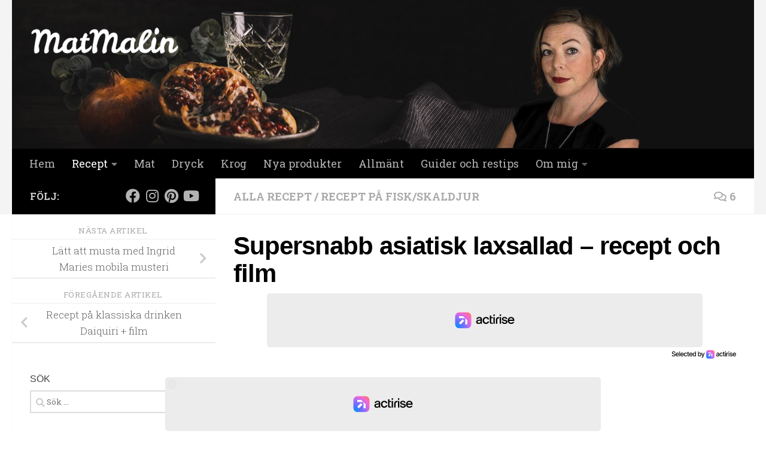

--- FILE ---
content_type: text/html; charset=UTF-8
request_url: https://www.matmalin.se/asiatisk-laxsallad-recept-och-film/
body_size: 46389
content:
<!DOCTYPE html>
<html class="no-js" lang="sv-SE">
<head>
  <meta charset="UTF-8">
  <meta name="viewport" content="width=device-width, initial-scale=1.0">
  <link rel="profile" href="https://gmpg.org/xfn/11" />
  <link rel="pingback" href="https://www.matmalin.se/xmlrpc.php">
 <meta name='robots' content='index, follow, max-image-preview:large, max-snippet:-1, max-video-preview:-1' />

<!-- Google Tag Manager for WordPress by gtm4wp.com -->
<script data-cfasync="false" data-pagespeed-no-defer>
	var gtm4wp_datalayer_name = "dataLayer";
	var dataLayer = dataLayer || [];

	const gtm4wp_scrollerscript_debugmode         = false;
	const gtm4wp_scrollerscript_callbacktime      = 100;
	const gtm4wp_scrollerscript_readerlocation    = 150;
	const gtm4wp_scrollerscript_contentelementid  = "content";
	const gtm4wp_scrollerscript_scannertime       = 60;
</script>
<!-- End Google Tag Manager for WordPress by gtm4wp.com --><script>document.documentElement.className = document.documentElement.className.replace("no-js","js");</script>

	<!-- This site is optimized with the Yoast SEO plugin v26.8 - https://yoast.com/product/yoast-seo-wordpress/ -->
	<title>Supersnabb asiatisk laxsallad – recept och film - MatMalin.se</title>
	<meta name="description" content="Kanske den snabbaste salladen! Dessutom otroligt god och perfekt att laga även för en eller två personer eftersom jag använder lax i portionsbitar." />
	<link rel="canonical" href="https://www.matmalin.se/asiatisk-laxsallad-recept-och-film/" />
	<meta property="og:locale" content="sv_SE" />
	<meta property="og:type" content="article" />
	<meta property="og:title" content="Supersnabb asiatisk laxsallad – recept och film - MatMalin.se" />
	<meta property="og:description" content="Kanske den snabbaste salladen! Dessutom otroligt god och perfekt att laga även för en eller två personer eftersom jag använder lax i portionsbitar." />
	<meta property="og:url" content="https://www.matmalin.se/asiatisk-laxsallad-recept-och-film/" />
	<meta property="og:site_name" content="MatMalin.se" />
	<meta property="article:publisher" content="https://www.facebook.com/MatMalin.se/" />
	<meta property="article:author" content="https://www.facebook.com/MatMalin.se/" />
	<meta property="article:published_time" content="2018-09-04T09:37:20+00:00" />
	<meta property="article:modified_time" content="2021-03-15T13:40:54+00:00" />
	<meta property="og:image" content="https://www.matmalin.se/wp-content/uploads/2018/09/recept-malins-asiatiska-laxsallad-bred.jpg" />
	<meta property="og:image:width" content="2500" />
	<meta property="og:image:height" content="1506" />
	<meta property="og:image:type" content="image/jpeg" />
	<meta name="author" content="Malin Turunen" />
	<meta name="twitter:card" content="summary_large_image" />
	<meta name="twitter:label1" content="Skriven av" />
	<meta name="twitter:data1" content="Malin Turunen" />
	<meta name="twitter:label2" content="Beräknad lästid" />
	<meta name="twitter:data2" content="1 minut" />
	<script type="application/ld+json" class="yoast-schema-graph">{"@context":"https://schema.org","@graph":[{"@type":"Article","@id":"https://www.matmalin.se/asiatisk-laxsallad-recept-och-film/#article","isPartOf":{"@id":"https://www.matmalin.se/asiatisk-laxsallad-recept-och-film/"},"author":{"name":"Malin Turunen","@id":"https://www.matmalin.se/#/schema/person/527621380572dd6060d1e541e4f3909d"},"headline":"Supersnabb asiatisk laxsallad – recept och film","datePublished":"2018-09-04T09:37:20+00:00","dateModified":"2021-03-15T13:40:54+00:00","wordCount":274,"commentCount":6,"publisher":{"@id":"https://www.matmalin.se/#/schema/person/527621380572dd6060d1e541e4f3909d"},"image":{"@id":"https://www.matmalin.se/asiatisk-laxsallad-recept-och-film/#primaryimage"},"thumbnailUrl":"https://www.matmalin.se/wp-content/uploads/2018/09/recept-malins-asiatiska-laxsallad-bred.jpg","keywords":["asiatiskt","recept","sallad","snabblagat"],"articleSection":["Alla Recept","Recept på fisk/skaldjur"],"inLanguage":"sv-SE","potentialAction":[{"@type":"CommentAction","name":"Comment","target":["https://www.matmalin.se/asiatisk-laxsallad-recept-och-film/#respond"]}]},{"@type":"WebPage","@id":"https://www.matmalin.se/asiatisk-laxsallad-recept-och-film/","url":"https://www.matmalin.se/asiatisk-laxsallad-recept-och-film/","name":"Supersnabb asiatisk laxsallad – recept och film - MatMalin.se","isPartOf":{"@id":"https://www.matmalin.se/#website"},"primaryImageOfPage":{"@id":"https://www.matmalin.se/asiatisk-laxsallad-recept-och-film/#primaryimage"},"image":{"@id":"https://www.matmalin.se/asiatisk-laxsallad-recept-och-film/#primaryimage"},"thumbnailUrl":"https://www.matmalin.se/wp-content/uploads/2018/09/recept-malins-asiatiska-laxsallad-bred.jpg","datePublished":"2018-09-04T09:37:20+00:00","dateModified":"2021-03-15T13:40:54+00:00","description":"Kanske den snabbaste salladen! Dessutom otroligt god och perfekt att laga även för en eller två personer eftersom jag använder lax i portionsbitar.","breadcrumb":{"@id":"https://www.matmalin.se/asiatisk-laxsallad-recept-och-film/#breadcrumb"},"inLanguage":"sv-SE","potentialAction":[{"@type":"ReadAction","target":["https://www.matmalin.se/asiatisk-laxsallad-recept-och-film/"]}]},{"@type":"ImageObject","inLanguage":"sv-SE","@id":"https://www.matmalin.se/asiatisk-laxsallad-recept-och-film/#primaryimage","url":"https://www.matmalin.se/wp-content/uploads/2018/09/recept-malins-asiatiska-laxsallad-bred.jpg","contentUrl":"https://www.matmalin.se/wp-content/uploads/2018/09/recept-malins-asiatiska-laxsallad-bred.jpg","width":2500,"height":1506},{"@type":"BreadcrumbList","@id":"https://www.matmalin.se/asiatisk-laxsallad-recept-och-film/#breadcrumb","itemListElement":[{"@type":"ListItem","position":1,"name":"Hem","item":"https://www.matmalin.se/"},{"@type":"ListItem","position":2,"name":"Supersnabb asiatisk laxsallad – recept och film"}]},{"@type":"WebSite","@id":"https://www.matmalin.se/#website","url":"https://www.matmalin.se/","name":"MatMalin.se","description":"Här skriver jag om allt som rör mat. Krogar, produkter och köksredskap. Ja och drinkar!","publisher":{"@id":"https://www.matmalin.se/#/schema/person/527621380572dd6060d1e541e4f3909d"},"potentialAction":[{"@type":"SearchAction","target":{"@type":"EntryPoint","urlTemplate":"https://www.matmalin.se/?s={search_term_string}"},"query-input":{"@type":"PropertyValueSpecification","valueRequired":true,"valueName":"search_term_string"}}],"inLanguage":"sv-SE"},{"@type":["Person","Organization"],"@id":"https://www.matmalin.se/#/schema/person/527621380572dd6060d1e541e4f3909d","name":"Malin Turunen","image":{"@type":"ImageObject","inLanguage":"sv-SE","@id":"https://www.matmalin.se/#/schema/person/image/","url":"https://www.matmalin.se/wp-content/uploads/2018/03/social_img.png","contentUrl":"https://www.matmalin.se/wp-content/uploads/2018/03/social_img.png","width":1199,"height":1200,"caption":"Malin Turunen"},"logo":{"@id":"https://www.matmalin.se/#/schema/person/image/"},"sameAs":["https://www.facebook.com/MatMalin.se/","https://www.instagram.com/matmalin.se/"]},{"@type":"Recipe","name":"Malins asiatiska laxsallad","author":{"@type":"Person","name":"Malin Turunen"},"description":"Den enklaste, snabbaste och godaste sallad du kan tänka dig. Det mesta kan du dessutom ha hemma i frysen.","datePublished":"2018-09-04T11:37:20+00:00","image":["https://www.matmalin.se/wp-content/uploads/2018/08/recept-malins-asiatiska-laxsallad.jpg","https://www.matmalin.se/wp-content/uploads/2018/08/recept-malins-asiatiska-laxsallad-500x500.jpg","https://www.matmalin.se/wp-content/uploads/2018/08/recept-malins-asiatiska-laxsallad-500x375.jpg","https://www.matmalin.se/wp-content/uploads/2018/08/recept-malins-asiatiska-laxsallad-480x270.jpg"],"video":{"name":"Malins asiatiska laxsallad – recept","description":"Snabbaste och enklaste receptet på asiatisk laxsallad. Supergod!","uploadDate":"2018-09-04T09:34:23+00:00","duration":"PT1M1S","thumbnailUrl":"https://i.ytimg.com/vi/TcbfKwqnQwA/hqdefault.jpg","embedUrl":"https://www.youtube.com/embed/TcbfKwqnQwA?feature=oembed","contentUrl":"https://www.youtube.com/watch?v=TcbfKwqnQwA","@type":"VideoObject"},"recipeYield":["4","4 personer"],"totalTime":"PT15M","recipeIngredient":["4 bitar lax (à 125 g, tinade)","1 dl soja med ponzu (eller japansk soja och en halv pressad lime)","1 påse mixsallad (125 g)","400 gram edamamebönor (tinade)","225 gram mango i bitar (tinad)","4  lime","Sriracha Mayo Sauce","rostad lök","1 kruka koriander"],"recipeInstructions":[{"@type":"HowToStep","text":"Skär den nästan helt tinade laxen i cm-stora kuber. Blanda med soja och ev lime och låt stå i cirka 10 minuter. Rör om då och då.","name":"Skär den nästan helt tinade laxen i cm-stora kuber. Blanda med soja och ev lime och låt stå i cirka 10 minuter. Rör om då och då.","url":"https://www.matmalin.se/asiatisk-laxsallad-recept-och-film/#wprm-recipe-10162-step-0-0"},{"@type":"HowToStep","text":"Ställ upp fyra tallrikar och gör salladen direkt på dem. Dela upp mixsalladen, strö över edamamebönor och mango. Pressa en halv lime över varje portion.","name":"Ställ upp fyra tallrikar och gör salladen direkt på dem. Dela upp mixsalladen, strö över edamamebönor och mango. Pressa en halv lime över varje portion.","url":"https://www.matmalin.se/asiatisk-laxsallad-recept-och-film/#wprm-recipe-10162-step-0-1"},{"@type":"HowToStep","text":"När laxen stått i 10 minuter, fördela den över salladen. Spritsa srirachamajonnäs över laxen och toppa med koriander och rostad lök. Servera gärna med en limeklyfta.","name":"När laxen stått i 10 minuter, fördela den över salladen. Spritsa srirachamajonnäs över laxen och toppa med koriander och rostad lök. Servera gärna med en limeklyfta.","url":"https://www.matmalin.se/asiatisk-laxsallad-recept-och-film/#wprm-recipe-10162-step-0-2"}],"aggregateRating":{"@type":"AggregateRating","ratingValue":"5","ratingCount":"5","reviewCount":"4"},"review":[{"@type":"Review","reviewRating":{"@type":"Rating","ratingValue":"5"},"reviewBody":"I morgon kommer ett recept med samma sallad fast med grillad lax. Nej, jag tröttnar aldrig! 😍","author":{"@type":"Person","name":"Malin"},"datePublished":"2018-09-23"},{"@type":"Review","reviewRating":{"@type":"Rating","ratingValue":"5"},"reviewBody":"Så himla god! 😍😍😍👍🏻","author":{"@type":"Person","name":"Anna"},"datePublished":"2018-09-21"},{"@type":"Review","reviewRating":{"@type":"Rating","ratingValue":"5"},"reviewBody":"Det var sååååå gott!!","author":{"@type":"Person","name":"Tomas"},"datePublished":"2018-09-13"},{"@type":"Review","reviewRating":{"@type":"Rating","ratingValue":"5"},"reviewBody":"Mums så gott Malin!","author":{"@type":"Person","name":"Catrin"},"datePublished":"2018-09-13"}],"recipeCategory":["Huvudrätt"],"recipeCuisine":["Asiatiskt"],"@id":"https://www.matmalin.se/asiatisk-laxsallad-recept-och-film/#recipe","isPartOf":{"@id":"https://www.matmalin.se/asiatisk-laxsallad-recept-och-film/#article"},"mainEntityOfPage":"https://www.matmalin.se/asiatisk-laxsallad-recept-och-film/"}]}</script>
	<!-- / Yoast SEO plugin. -->


<link rel='dns-prefetch' href='//static.fastcmp.com' />
<link rel='dns-prefetch' href='//www.flashb.id' />
<link rel="alternate" type="application/rss+xml" title="MatMalin.se &raquo; Webbflöde" href="https://www.matmalin.se/feed/" />
<link rel="alternate" type="application/rss+xml" title="MatMalin.se &raquo; Kommentarsflöde" href="https://www.matmalin.se/comments/feed/" />
<link id="hu-user-gfont" href="//fonts.googleapis.com/css?family=Roboto+Slab:400,300italic,300,400italic,700&subset=latin,cyrillic-ext" rel="stylesheet" type="text/css"><link rel="alternate" type="application/rss+xml" title="MatMalin.se &raquo; Kommentarsflöde för Supersnabb asiatisk laxsallad – recept och film" href="https://www.matmalin.se/asiatisk-laxsallad-recept-och-film/feed/" />
<link rel="alternate" title="oEmbed (JSON)" type="application/json+oembed" href="https://www.matmalin.se/wp-json/oembed/1.0/embed?url=https%3A%2F%2Fwww.matmalin.se%2Fasiatisk-laxsallad-recept-och-film%2F" />
<link rel="alternate" title="oEmbed (XML)" type="text/xml+oembed" href="https://www.matmalin.se/wp-json/oembed/1.0/embed?url=https%3A%2F%2Fwww.matmalin.se%2Fasiatisk-laxsallad-recept-och-film%2F&#038;format=xml" />
<script>(()=>{"use strict";const e=[400,500,600,700,800,900],t=e=>`wprm-min-${e}`,n=e=>`wprm-max-${e}`,s=new Set,o="ResizeObserver"in window,r=o?new ResizeObserver((e=>{for(const t of e)c(t.target)})):null,i=.5/(window.devicePixelRatio||1);function c(s){const o=s.getBoundingClientRect().width||0;for(let r=0;r<e.length;r++){const c=e[r],a=o<=c+i;o>c+i?s.classList.add(t(c)):s.classList.remove(t(c)),a?s.classList.add(n(c)):s.classList.remove(n(c))}}function a(e){s.has(e)||(s.add(e),r&&r.observe(e),c(e))}!function(e=document){e.querySelectorAll(".wprm-recipe").forEach(a)}();if(new MutationObserver((e=>{for(const t of e)for(const e of t.addedNodes)e instanceof Element&&(e.matches?.(".wprm-recipe")&&a(e),e.querySelectorAll?.(".wprm-recipe").forEach(a))})).observe(document.documentElement,{childList:!0,subtree:!0}),!o){let e=0;addEventListener("resize",(()=>{e&&cancelAnimationFrame(e),e=requestAnimationFrame((()=>s.forEach(c)))}),{passive:!0})}})();</script><!-- www.matmalin.se is managing ads with Advanced Ads 2.0.16 – https://wpadvancedads.com/ --><script id="matma-ready">
			window.advanced_ads_ready=function(e,a){a=a||"complete";var d=function(e){return"interactive"===a?"loading"!==e:"complete"===e};d(document.readyState)?e():document.addEventListener("readystatechange",(function(a){d(a.target.readyState)&&e()}),{once:"interactive"===a})},window.advanced_ads_ready_queue=window.advanced_ads_ready_queue||[];		</script>
		<style id='wp-img-auto-sizes-contain-inline-css'>
img:is([sizes=auto i],[sizes^="auto," i]){contain-intrinsic-size:3000px 1500px}
/*# sourceURL=wp-img-auto-sizes-contain-inline-css */
</style>
<style id='fast-cmp-custom-styles-inline-css'>
#fast-cmp-container button.fast-cmp-button-primary{background-color:transparent!important;color:#6f6f6f!important;border: 1px solid #6f6f6f!important;}#fast-cmp-container #fast-cmp-home button.fast-cmp-button-secondary{box-shadow: inset 0 0 0 1px #6f6f6f!important;}#fast-cmp-container #fast-cmp-home button.fast-cmp-navigation-button{box-shadow: inset 0 0 0 1px #6f6f6f!important;}#fast-cmp-container #fast-cmp-home button.fast-cmp-button-secondary{color:#6f6f6f!important;}#fast-cmp-container #fast-cmp-home button.fast-cmp-button-secondary:hover{box-shadow: inset 0 0 0 1px #6f6f6f!important;color:#6f6f6f!important;}#fast-cmp-container #fast-cmp-home button.fast-cmp-navigation-button, #fast-cmp-container .fast-cmp-layout-header .fast-cmp-navigation-button{background-color:transparent!important;color:#6f6f6f!important;}#fast-cmp-container #fast-cmp-home button.fast-cmp-navigation-button:hover, #fast-cmp-container .fast-cmp-layout-header .fast-cmp-navigation-button:hover{box-shadow: inset 0 0 0 1px #6f6f6f!important;color:#6f6f6f!important;}#fast-cmp-container #fast-cmp-consents .fast-cmp-layout-nav button.fast-cmp-navigation-button {color: #6f6f6f!important;box-shadow: inset 0 0 0 1px #6f6f6f!important;}#fast-cmp-form .fast-cmp-spinner {border-left-color: #0065d9!important;}#fast-cmp-container button.fast-cmp-button-primary:focus {border-color: #6f6f6f!important;box-shadow: inset 0 0 0 2px #6f6f6f, inset 0 0 0 4px #fff!important;outline: solid transparent !important;}
/*# sourceURL=fast-cmp-custom-styles-inline-css */
</style>
<style id='actirise-presized-inline-css'>
div[data-actirise-slot="top-content"]{ display: none;  margin: ;}@media screen and (min-width: 770px){div[data-actirise-slot="top-content"].device-desktop{display: flex !important;width: 100%;min-height: 300px; }} @media screen and (min-width: 481px) and (max-width: 769px){div[data-actirise-slot="top-content"].device-tablet{display: flex !important;width: 100%;min-height: 380px; }} @media screen and (max-width: 480px){div[data-actirise-slot="top-content"].device-mobile{display: flex !important;width: 100%;min-height: 380px; }}
/*# sourceURL=actirise-presized-inline-css */
</style>
<style id='wp-emoji-styles-inline-css'>

	img.wp-smiley, img.emoji {
		display: inline !important;
		border: none !important;
		box-shadow: none !important;
		height: 1em !important;
		width: 1em !important;
		margin: 0 0.07em !important;
		vertical-align: -0.1em !important;
		background: none !important;
		padding: 0 !important;
	}
/*# sourceURL=wp-emoji-styles-inline-css */
</style>
<style id='wp-block-library-inline-css'>
:root{--wp-block-synced-color:#7a00df;--wp-block-synced-color--rgb:122,0,223;--wp-bound-block-color:var(--wp-block-synced-color);--wp-editor-canvas-background:#ddd;--wp-admin-theme-color:#007cba;--wp-admin-theme-color--rgb:0,124,186;--wp-admin-theme-color-darker-10:#006ba1;--wp-admin-theme-color-darker-10--rgb:0,107,160.5;--wp-admin-theme-color-darker-20:#005a87;--wp-admin-theme-color-darker-20--rgb:0,90,135;--wp-admin-border-width-focus:2px}@media (min-resolution:192dpi){:root{--wp-admin-border-width-focus:1.5px}}.wp-element-button{cursor:pointer}:root .has-very-light-gray-background-color{background-color:#eee}:root .has-very-dark-gray-background-color{background-color:#313131}:root .has-very-light-gray-color{color:#eee}:root .has-very-dark-gray-color{color:#313131}:root .has-vivid-green-cyan-to-vivid-cyan-blue-gradient-background{background:linear-gradient(135deg,#00d084,#0693e3)}:root .has-purple-crush-gradient-background{background:linear-gradient(135deg,#34e2e4,#4721fb 50%,#ab1dfe)}:root .has-hazy-dawn-gradient-background{background:linear-gradient(135deg,#faaca8,#dad0ec)}:root .has-subdued-olive-gradient-background{background:linear-gradient(135deg,#fafae1,#67a671)}:root .has-atomic-cream-gradient-background{background:linear-gradient(135deg,#fdd79a,#004a59)}:root .has-nightshade-gradient-background{background:linear-gradient(135deg,#330968,#31cdcf)}:root .has-midnight-gradient-background{background:linear-gradient(135deg,#020381,#2874fc)}:root{--wp--preset--font-size--normal:16px;--wp--preset--font-size--huge:42px}.has-regular-font-size{font-size:1em}.has-larger-font-size{font-size:2.625em}.has-normal-font-size{font-size:var(--wp--preset--font-size--normal)}.has-huge-font-size{font-size:var(--wp--preset--font-size--huge)}.has-text-align-center{text-align:center}.has-text-align-left{text-align:left}.has-text-align-right{text-align:right}.has-fit-text{white-space:nowrap!important}#end-resizable-editor-section{display:none}.aligncenter{clear:both}.items-justified-left{justify-content:flex-start}.items-justified-center{justify-content:center}.items-justified-right{justify-content:flex-end}.items-justified-space-between{justify-content:space-between}.screen-reader-text{border:0;clip-path:inset(50%);height:1px;margin:-1px;overflow:hidden;padding:0;position:absolute;width:1px;word-wrap:normal!important}.screen-reader-text:focus{background-color:#ddd;clip-path:none;color:#444;display:block;font-size:1em;height:auto;left:5px;line-height:normal;padding:15px 23px 14px;text-decoration:none;top:5px;width:auto;z-index:100000}html :where(.has-border-color){border-style:solid}html :where([style*=border-top-color]){border-top-style:solid}html :where([style*=border-right-color]){border-right-style:solid}html :where([style*=border-bottom-color]){border-bottom-style:solid}html :where([style*=border-left-color]){border-left-style:solid}html :where([style*=border-width]){border-style:solid}html :where([style*=border-top-width]){border-top-style:solid}html :where([style*=border-right-width]){border-right-style:solid}html :where([style*=border-bottom-width]){border-bottom-style:solid}html :where([style*=border-left-width]){border-left-style:solid}html :where(img[class*=wp-image-]){height:auto;max-width:100%}:where(figure){margin:0 0 1em}html :where(.is-position-sticky){--wp-admin--admin-bar--position-offset:var(--wp-admin--admin-bar--height,0px)}@media screen and (max-width:600px){html :where(.is-position-sticky){--wp-admin--admin-bar--position-offset:0px}}

/*# sourceURL=wp-block-library-inline-css */
</style><style id='wp-block-image-inline-css'>
.wp-block-image>a,.wp-block-image>figure>a{display:inline-block}.wp-block-image img{box-sizing:border-box;height:auto;max-width:100%;vertical-align:bottom}@media not (prefers-reduced-motion){.wp-block-image img.hide{visibility:hidden}.wp-block-image img.show{animation:show-content-image .4s}}.wp-block-image[style*=border-radius] img,.wp-block-image[style*=border-radius]>a{border-radius:inherit}.wp-block-image.has-custom-border img{box-sizing:border-box}.wp-block-image.aligncenter{text-align:center}.wp-block-image.alignfull>a,.wp-block-image.alignwide>a{width:100%}.wp-block-image.alignfull img,.wp-block-image.alignwide img{height:auto;width:100%}.wp-block-image .aligncenter,.wp-block-image .alignleft,.wp-block-image .alignright,.wp-block-image.aligncenter,.wp-block-image.alignleft,.wp-block-image.alignright{display:table}.wp-block-image .aligncenter>figcaption,.wp-block-image .alignleft>figcaption,.wp-block-image .alignright>figcaption,.wp-block-image.aligncenter>figcaption,.wp-block-image.alignleft>figcaption,.wp-block-image.alignright>figcaption{caption-side:bottom;display:table-caption}.wp-block-image .alignleft{float:left;margin:.5em 1em .5em 0}.wp-block-image .alignright{float:right;margin:.5em 0 .5em 1em}.wp-block-image .aligncenter{margin-left:auto;margin-right:auto}.wp-block-image :where(figcaption){margin-bottom:1em;margin-top:.5em}.wp-block-image.is-style-circle-mask img{border-radius:9999px}@supports ((-webkit-mask-image:none) or (mask-image:none)) or (-webkit-mask-image:none){.wp-block-image.is-style-circle-mask img{border-radius:0;-webkit-mask-image:url('data:image/svg+xml;utf8,<svg viewBox="0 0 100 100" xmlns="http://www.w3.org/2000/svg"><circle cx="50" cy="50" r="50"/></svg>');mask-image:url('data:image/svg+xml;utf8,<svg viewBox="0 0 100 100" xmlns="http://www.w3.org/2000/svg"><circle cx="50" cy="50" r="50"/></svg>');mask-mode:alpha;-webkit-mask-position:center;mask-position:center;-webkit-mask-repeat:no-repeat;mask-repeat:no-repeat;-webkit-mask-size:contain;mask-size:contain}}:root :where(.wp-block-image.is-style-rounded img,.wp-block-image .is-style-rounded img){border-radius:9999px}.wp-block-image figure{margin:0}.wp-lightbox-container{display:flex;flex-direction:column;position:relative}.wp-lightbox-container img{cursor:zoom-in}.wp-lightbox-container img:hover+button{opacity:1}.wp-lightbox-container button{align-items:center;backdrop-filter:blur(16px) saturate(180%);background-color:#5a5a5a40;border:none;border-radius:4px;cursor:zoom-in;display:flex;height:20px;justify-content:center;opacity:0;padding:0;position:absolute;right:16px;text-align:center;top:16px;width:20px;z-index:100}@media not (prefers-reduced-motion){.wp-lightbox-container button{transition:opacity .2s ease}}.wp-lightbox-container button:focus-visible{outline:3px auto #5a5a5a40;outline:3px auto -webkit-focus-ring-color;outline-offset:3px}.wp-lightbox-container button:hover{cursor:pointer;opacity:1}.wp-lightbox-container button:focus{opacity:1}.wp-lightbox-container button:focus,.wp-lightbox-container button:hover,.wp-lightbox-container button:not(:hover):not(:active):not(.has-background){background-color:#5a5a5a40;border:none}.wp-lightbox-overlay{box-sizing:border-box;cursor:zoom-out;height:100vh;left:0;overflow:hidden;position:fixed;top:0;visibility:hidden;width:100%;z-index:100000}.wp-lightbox-overlay .close-button{align-items:center;cursor:pointer;display:flex;justify-content:center;min-height:40px;min-width:40px;padding:0;position:absolute;right:calc(env(safe-area-inset-right) + 16px);top:calc(env(safe-area-inset-top) + 16px);z-index:5000000}.wp-lightbox-overlay .close-button:focus,.wp-lightbox-overlay .close-button:hover,.wp-lightbox-overlay .close-button:not(:hover):not(:active):not(.has-background){background:none;border:none}.wp-lightbox-overlay .lightbox-image-container{height:var(--wp--lightbox-container-height);left:50%;overflow:hidden;position:absolute;top:50%;transform:translate(-50%,-50%);transform-origin:top left;width:var(--wp--lightbox-container-width);z-index:9999999999}.wp-lightbox-overlay .wp-block-image{align-items:center;box-sizing:border-box;display:flex;height:100%;justify-content:center;margin:0;position:relative;transform-origin:0 0;width:100%;z-index:3000000}.wp-lightbox-overlay .wp-block-image img{height:var(--wp--lightbox-image-height);min-height:var(--wp--lightbox-image-height);min-width:var(--wp--lightbox-image-width);width:var(--wp--lightbox-image-width)}.wp-lightbox-overlay .wp-block-image figcaption{display:none}.wp-lightbox-overlay button{background:none;border:none}.wp-lightbox-overlay .scrim{background-color:#fff;height:100%;opacity:.9;position:absolute;width:100%;z-index:2000000}.wp-lightbox-overlay.active{visibility:visible}@media not (prefers-reduced-motion){.wp-lightbox-overlay.active{animation:turn-on-visibility .25s both}.wp-lightbox-overlay.active img{animation:turn-on-visibility .35s both}.wp-lightbox-overlay.show-closing-animation:not(.active){animation:turn-off-visibility .35s both}.wp-lightbox-overlay.show-closing-animation:not(.active) img{animation:turn-off-visibility .25s both}.wp-lightbox-overlay.zoom.active{animation:none;opacity:1;visibility:visible}.wp-lightbox-overlay.zoom.active .lightbox-image-container{animation:lightbox-zoom-in .4s}.wp-lightbox-overlay.zoom.active .lightbox-image-container img{animation:none}.wp-lightbox-overlay.zoom.active .scrim{animation:turn-on-visibility .4s forwards}.wp-lightbox-overlay.zoom.show-closing-animation:not(.active){animation:none}.wp-lightbox-overlay.zoom.show-closing-animation:not(.active) .lightbox-image-container{animation:lightbox-zoom-out .4s}.wp-lightbox-overlay.zoom.show-closing-animation:not(.active) .lightbox-image-container img{animation:none}.wp-lightbox-overlay.zoom.show-closing-animation:not(.active) .scrim{animation:turn-off-visibility .4s forwards}}@keyframes show-content-image{0%{visibility:hidden}99%{visibility:hidden}to{visibility:visible}}@keyframes turn-on-visibility{0%{opacity:0}to{opacity:1}}@keyframes turn-off-visibility{0%{opacity:1;visibility:visible}99%{opacity:0;visibility:visible}to{opacity:0;visibility:hidden}}@keyframes lightbox-zoom-in{0%{transform:translate(calc((-100vw + var(--wp--lightbox-scrollbar-width))/2 + var(--wp--lightbox-initial-left-position)),calc(-50vh + var(--wp--lightbox-initial-top-position))) scale(var(--wp--lightbox-scale))}to{transform:translate(-50%,-50%) scale(1)}}@keyframes lightbox-zoom-out{0%{transform:translate(-50%,-50%) scale(1);visibility:visible}99%{visibility:visible}to{transform:translate(calc((-100vw + var(--wp--lightbox-scrollbar-width))/2 + var(--wp--lightbox-initial-left-position)),calc(-50vh + var(--wp--lightbox-initial-top-position))) scale(var(--wp--lightbox-scale));visibility:hidden}}
/*# sourceURL=https://www.matmalin.se/wp-includes/blocks/image/style.min.css */
</style>
<style id='global-styles-inline-css'>
:root{--wp--preset--aspect-ratio--square: 1;--wp--preset--aspect-ratio--4-3: 4/3;--wp--preset--aspect-ratio--3-4: 3/4;--wp--preset--aspect-ratio--3-2: 3/2;--wp--preset--aspect-ratio--2-3: 2/3;--wp--preset--aspect-ratio--16-9: 16/9;--wp--preset--aspect-ratio--9-16: 9/16;--wp--preset--color--black: #000000;--wp--preset--color--cyan-bluish-gray: #abb8c3;--wp--preset--color--white: #ffffff;--wp--preset--color--pale-pink: #f78da7;--wp--preset--color--vivid-red: #cf2e2e;--wp--preset--color--luminous-vivid-orange: #ff6900;--wp--preset--color--luminous-vivid-amber: #fcb900;--wp--preset--color--light-green-cyan: #7bdcb5;--wp--preset--color--vivid-green-cyan: #00d084;--wp--preset--color--pale-cyan-blue: #8ed1fc;--wp--preset--color--vivid-cyan-blue: #0693e3;--wp--preset--color--vivid-purple: #9b51e0;--wp--preset--gradient--vivid-cyan-blue-to-vivid-purple: linear-gradient(135deg,rgb(6,147,227) 0%,rgb(155,81,224) 100%);--wp--preset--gradient--light-green-cyan-to-vivid-green-cyan: linear-gradient(135deg,rgb(122,220,180) 0%,rgb(0,208,130) 100%);--wp--preset--gradient--luminous-vivid-amber-to-luminous-vivid-orange: linear-gradient(135deg,rgb(252,185,0) 0%,rgb(255,105,0) 100%);--wp--preset--gradient--luminous-vivid-orange-to-vivid-red: linear-gradient(135deg,rgb(255,105,0) 0%,rgb(207,46,46) 100%);--wp--preset--gradient--very-light-gray-to-cyan-bluish-gray: linear-gradient(135deg,rgb(238,238,238) 0%,rgb(169,184,195) 100%);--wp--preset--gradient--cool-to-warm-spectrum: linear-gradient(135deg,rgb(74,234,220) 0%,rgb(151,120,209) 20%,rgb(207,42,186) 40%,rgb(238,44,130) 60%,rgb(251,105,98) 80%,rgb(254,248,76) 100%);--wp--preset--gradient--blush-light-purple: linear-gradient(135deg,rgb(255,206,236) 0%,rgb(152,150,240) 100%);--wp--preset--gradient--blush-bordeaux: linear-gradient(135deg,rgb(254,205,165) 0%,rgb(254,45,45) 50%,rgb(107,0,62) 100%);--wp--preset--gradient--luminous-dusk: linear-gradient(135deg,rgb(255,203,112) 0%,rgb(199,81,192) 50%,rgb(65,88,208) 100%);--wp--preset--gradient--pale-ocean: linear-gradient(135deg,rgb(255,245,203) 0%,rgb(182,227,212) 50%,rgb(51,167,181) 100%);--wp--preset--gradient--electric-grass: linear-gradient(135deg,rgb(202,248,128) 0%,rgb(113,206,126) 100%);--wp--preset--gradient--midnight: linear-gradient(135deg,rgb(2,3,129) 0%,rgb(40,116,252) 100%);--wp--preset--font-size--small: 13px;--wp--preset--font-size--medium: 20px;--wp--preset--font-size--large: 36px;--wp--preset--font-size--x-large: 42px;--wp--preset--spacing--20: 0.44rem;--wp--preset--spacing--30: 0.67rem;--wp--preset--spacing--40: 1rem;--wp--preset--spacing--50: 1.5rem;--wp--preset--spacing--60: 2.25rem;--wp--preset--spacing--70: 3.38rem;--wp--preset--spacing--80: 5.06rem;--wp--preset--shadow--natural: 6px 6px 9px rgba(0, 0, 0, 0.2);--wp--preset--shadow--deep: 12px 12px 50px rgba(0, 0, 0, 0.4);--wp--preset--shadow--sharp: 6px 6px 0px rgba(0, 0, 0, 0.2);--wp--preset--shadow--outlined: 6px 6px 0px -3px rgb(255, 255, 255), 6px 6px rgb(0, 0, 0);--wp--preset--shadow--crisp: 6px 6px 0px rgb(0, 0, 0);}:where(.is-layout-flex){gap: 0.5em;}:where(.is-layout-grid){gap: 0.5em;}body .is-layout-flex{display: flex;}.is-layout-flex{flex-wrap: wrap;align-items: center;}.is-layout-flex > :is(*, div){margin: 0;}body .is-layout-grid{display: grid;}.is-layout-grid > :is(*, div){margin: 0;}:where(.wp-block-columns.is-layout-flex){gap: 2em;}:where(.wp-block-columns.is-layout-grid){gap: 2em;}:where(.wp-block-post-template.is-layout-flex){gap: 1.25em;}:where(.wp-block-post-template.is-layout-grid){gap: 1.25em;}.has-black-color{color: var(--wp--preset--color--black) !important;}.has-cyan-bluish-gray-color{color: var(--wp--preset--color--cyan-bluish-gray) !important;}.has-white-color{color: var(--wp--preset--color--white) !important;}.has-pale-pink-color{color: var(--wp--preset--color--pale-pink) !important;}.has-vivid-red-color{color: var(--wp--preset--color--vivid-red) !important;}.has-luminous-vivid-orange-color{color: var(--wp--preset--color--luminous-vivid-orange) !important;}.has-luminous-vivid-amber-color{color: var(--wp--preset--color--luminous-vivid-amber) !important;}.has-light-green-cyan-color{color: var(--wp--preset--color--light-green-cyan) !important;}.has-vivid-green-cyan-color{color: var(--wp--preset--color--vivid-green-cyan) !important;}.has-pale-cyan-blue-color{color: var(--wp--preset--color--pale-cyan-blue) !important;}.has-vivid-cyan-blue-color{color: var(--wp--preset--color--vivid-cyan-blue) !important;}.has-vivid-purple-color{color: var(--wp--preset--color--vivid-purple) !important;}.has-black-background-color{background-color: var(--wp--preset--color--black) !important;}.has-cyan-bluish-gray-background-color{background-color: var(--wp--preset--color--cyan-bluish-gray) !important;}.has-white-background-color{background-color: var(--wp--preset--color--white) !important;}.has-pale-pink-background-color{background-color: var(--wp--preset--color--pale-pink) !important;}.has-vivid-red-background-color{background-color: var(--wp--preset--color--vivid-red) !important;}.has-luminous-vivid-orange-background-color{background-color: var(--wp--preset--color--luminous-vivid-orange) !important;}.has-luminous-vivid-amber-background-color{background-color: var(--wp--preset--color--luminous-vivid-amber) !important;}.has-light-green-cyan-background-color{background-color: var(--wp--preset--color--light-green-cyan) !important;}.has-vivid-green-cyan-background-color{background-color: var(--wp--preset--color--vivid-green-cyan) !important;}.has-pale-cyan-blue-background-color{background-color: var(--wp--preset--color--pale-cyan-blue) !important;}.has-vivid-cyan-blue-background-color{background-color: var(--wp--preset--color--vivid-cyan-blue) !important;}.has-vivid-purple-background-color{background-color: var(--wp--preset--color--vivid-purple) !important;}.has-black-border-color{border-color: var(--wp--preset--color--black) !important;}.has-cyan-bluish-gray-border-color{border-color: var(--wp--preset--color--cyan-bluish-gray) !important;}.has-white-border-color{border-color: var(--wp--preset--color--white) !important;}.has-pale-pink-border-color{border-color: var(--wp--preset--color--pale-pink) !important;}.has-vivid-red-border-color{border-color: var(--wp--preset--color--vivid-red) !important;}.has-luminous-vivid-orange-border-color{border-color: var(--wp--preset--color--luminous-vivid-orange) !important;}.has-luminous-vivid-amber-border-color{border-color: var(--wp--preset--color--luminous-vivid-amber) !important;}.has-light-green-cyan-border-color{border-color: var(--wp--preset--color--light-green-cyan) !important;}.has-vivid-green-cyan-border-color{border-color: var(--wp--preset--color--vivid-green-cyan) !important;}.has-pale-cyan-blue-border-color{border-color: var(--wp--preset--color--pale-cyan-blue) !important;}.has-vivid-cyan-blue-border-color{border-color: var(--wp--preset--color--vivid-cyan-blue) !important;}.has-vivid-purple-border-color{border-color: var(--wp--preset--color--vivid-purple) !important;}.has-vivid-cyan-blue-to-vivid-purple-gradient-background{background: var(--wp--preset--gradient--vivid-cyan-blue-to-vivid-purple) !important;}.has-light-green-cyan-to-vivid-green-cyan-gradient-background{background: var(--wp--preset--gradient--light-green-cyan-to-vivid-green-cyan) !important;}.has-luminous-vivid-amber-to-luminous-vivid-orange-gradient-background{background: var(--wp--preset--gradient--luminous-vivid-amber-to-luminous-vivid-orange) !important;}.has-luminous-vivid-orange-to-vivid-red-gradient-background{background: var(--wp--preset--gradient--luminous-vivid-orange-to-vivid-red) !important;}.has-very-light-gray-to-cyan-bluish-gray-gradient-background{background: var(--wp--preset--gradient--very-light-gray-to-cyan-bluish-gray) !important;}.has-cool-to-warm-spectrum-gradient-background{background: var(--wp--preset--gradient--cool-to-warm-spectrum) !important;}.has-blush-light-purple-gradient-background{background: var(--wp--preset--gradient--blush-light-purple) !important;}.has-blush-bordeaux-gradient-background{background: var(--wp--preset--gradient--blush-bordeaux) !important;}.has-luminous-dusk-gradient-background{background: var(--wp--preset--gradient--luminous-dusk) !important;}.has-pale-ocean-gradient-background{background: var(--wp--preset--gradient--pale-ocean) !important;}.has-electric-grass-gradient-background{background: var(--wp--preset--gradient--electric-grass) !important;}.has-midnight-gradient-background{background: var(--wp--preset--gradient--midnight) !important;}.has-small-font-size{font-size: var(--wp--preset--font-size--small) !important;}.has-medium-font-size{font-size: var(--wp--preset--font-size--medium) !important;}.has-large-font-size{font-size: var(--wp--preset--font-size--large) !important;}.has-x-large-font-size{font-size: var(--wp--preset--font-size--x-large) !important;}
/*# sourceURL=global-styles-inline-css */
</style>

<style id='classic-theme-styles-inline-css'>
/*! This file is auto-generated */
.wp-block-button__link{color:#fff;background-color:#32373c;border-radius:9999px;box-shadow:none;text-decoration:none;padding:calc(.667em + 2px) calc(1.333em + 2px);font-size:1.125em}.wp-block-file__button{background:#32373c;color:#fff;text-decoration:none}
/*# sourceURL=/wp-includes/css/classic-themes.min.css */
</style>
<link rel='stylesheet' id='wprm-public-css' href='https://www.matmalin.se/wp-content/plugins/wp-recipe-maker/dist/public-modern.css?ver=10.3.2' media='all' />
<link rel='stylesheet' id='wprmp-public-css' href='https://www.matmalin.se/wp-content/plugins/wp-recipe-maker-premium/dist/public-premium.css?ver=10.3.4' media='all' />
<link rel='stylesheet' id='hueman-main-style-css' href='https://www.matmalin.se/wp-content/themes/hueman/assets/front/css/main.min.css?ver=3.7.27' media='all' />
<style id='hueman-main-style-inline-css'>
body { font-family:'Roboto Slab', Arial, sans-serif;font-size:1.13rem }@media only screen and (min-width: 720px) {
        .nav > li { font-size:1.13rem; }
      }::selection { background-color: #000000; }
::-moz-selection { background-color: #000000; }a,a>span.hu-external::after,.themeform label .required,#flexslider-featured .flex-direction-nav .flex-next:hover,#flexslider-featured .flex-direction-nav .flex-prev:hover,.post-hover:hover .post-title a,.post-title a:hover,.sidebar.s1 .post-nav li a:hover i,.content .post-nav li a:hover i,.post-related a:hover,.sidebar.s1 .widget_rss ul li a,#footer .widget_rss ul li a,.sidebar.s1 .widget_calendar a,#footer .widget_calendar a,.sidebar.s1 .alx-tab .tab-item-category a,.sidebar.s1 .alx-posts .post-item-category a,.sidebar.s1 .alx-tab li:hover .tab-item-title a,.sidebar.s1 .alx-tab li:hover .tab-item-comment a,.sidebar.s1 .alx-posts li:hover .post-item-title a,#footer .alx-tab .tab-item-category a,#footer .alx-posts .post-item-category a,#footer .alx-tab li:hover .tab-item-title a,#footer .alx-tab li:hover .tab-item-comment a,#footer .alx-posts li:hover .post-item-title a,.comment-tabs li.active a,.comment-awaiting-moderation,.child-menu a:hover,.child-menu .current_page_item > a,.wp-pagenavi a{ color: #000000; }input[type="submit"],.themeform button[type="submit"],.sidebar.s1 .sidebar-top,.sidebar.s1 .sidebar-toggle,#flexslider-featured .flex-control-nav li a.flex-active,.post-tags a:hover,.sidebar.s1 .widget_calendar caption,#footer .widget_calendar caption,.author-bio .bio-avatar:after,.commentlist li.bypostauthor > .comment-body:after,.commentlist li.comment-author-admin > .comment-body:after{ background-color: #000000; }.post-format .format-container { border-color: #000000; }.sidebar.s1 .alx-tabs-nav li.active a,#footer .alx-tabs-nav li.active a,.comment-tabs li.active a,.wp-pagenavi a:hover,.wp-pagenavi a:active,.wp-pagenavi span.current{ border-bottom-color: #000000!important; }.sidebar.s2 .post-nav li a:hover i,
.sidebar.s2 .widget_rss ul li a,
.sidebar.s2 .widget_calendar a,
.sidebar.s2 .alx-tab .tab-item-category a,
.sidebar.s2 .alx-posts .post-item-category a,
.sidebar.s2 .alx-tab li:hover .tab-item-title a,
.sidebar.s2 .alx-tab li:hover .tab-item-comment a,
.sidebar.s2 .alx-posts li:hover .post-item-title a { color: #ead93a; }
.sidebar.s2 .sidebar-top,.sidebar.s2 .sidebar-toggle,.post-comments,.jp-play-bar,.jp-volume-bar-value,.sidebar.s2 .widget_calendar caption{ background-color: #ead93a; }.sidebar.s2 .alx-tabs-nav li.active a { border-bottom-color: #ead93a; }
.post-comments::before { border-right-color: #ead93a; }
      .search-expand,
              #nav-topbar.nav-container { background-color: #ffffff}@media only screen and (min-width: 720px) {
                #nav-topbar .nav ul { background-color: #ffffff; }
              }.is-scrolled #header .nav-container.desktop-sticky,
              .is-scrolled #header .search-expand { background-color: #ffffff; background-color: rgba(255,255,255,0.90) }.is-scrolled .topbar-transparent #nav-topbar.desktop-sticky .nav ul { background-color: #ffffff; background-color: rgba(255,255,255,0.95) }#header { background-color: #f4f4f4; }
@media only screen and (min-width: 720px) {
  #nav-header .nav ul { background-color: #f4f4f4; }
}
        #header #nav-mobile { background-color: #161616; }.is-scrolled #header #nav-mobile { background-color: #161616; background-color: rgba(22,22,22,0.90) }#nav-header.nav-container, #main-header-search .search-expand { background-color: #000000; }
@media only screen and (min-width: 720px) {
  #nav-header .nav ul { background-color: #000000; }
}
        .sidebar.expanding, .sidebar.collapsing, .sidebar .sidebar-content, .sidebar .sidebar-toggle, .container-inner > .main::before,.container-inner > .main::after { background-color: #ffffff; }@media only screen and (min-width: 480px) and (max-width: 1200px) { .s2.expanded { background-color: #ffffff; } }@media only screen and (min-width: 480px) and (max-width: 960px) { .s1.expanded { background-color: #ffffff; } }body { background-color: #ffffff; }
/*# sourceURL=hueman-main-style-inline-css */
</style>
<link rel='stylesheet' id='hueman-font-awesome-css' href='https://www.matmalin.se/wp-content/themes/hueman/assets/front/css/font-awesome.min.css?ver=3.7.27' media='all' />
<script data-no-optimize="1" data-wpmeteor-nooptimize="true" data-cfasync="false" nowprocket="" charset="UTF-8">
window.FAST_CMP_OPTIONS = { 
					configType: 'actirise-wp',
					domainUid: 'b5663f6d-6b6d-56ba-b0ba-fa12f312d55b',
					countryCode: 'SE',
					policyUrl: 'https://www.matmalin.se/integritetspolicy/',
					displaySynchronous: false,
					publisherName: 'MatMalin.se',
					bootstrap: { 
						excludedIABVendors: [], 
						excludedGoogleVendors: [],
					},
					jurisdiction: 'tcfeuv2',
					googleConsentMode: {enabled: true,},
					publisherLogo: function (c) { return c.createElement('img', { src: 'https://www.matmalin.se/wp-content/uploads/2018/03/cropped-logo-1.png', height: '40' }) },
					
				};
(function(){var e={484:function(e){window.FAST_CMP_T0=Date.now();window.FAST_CMP_QUEUE={};window.FAST_CMP_QUEUE_ID=0;function t(){var e=Array.prototype.slice.call(arguments);if(!e.length)return Object.values(window.FAST_CMP_QUEUE);else if(e[0]==="ping"){if(typeof e[2]==="function")e[2]({cmpLoaded:false,cmpStatus:"stub",apiVersion:"2.0",cmpId:parseInt("388",10)})}else window.FAST_CMP_QUEUE[window.FAST_CMP_QUEUE_ID++]=e}e.exports={name:"light",handler:t}}};var t={};function a(r){var n=t[r];if(n!==void 0)return n.exports;var o=t[r]={exports:{}};e[r](o,o.exports,a);return o.exports}function r(e){"@babel/helpers - typeof";return r="function"==typeof Symbol&&"symbol"==typeof Symbol.iterator?function(e){return typeof e}:function(e){return e&&"function"==typeof Symbol&&e.constructor===Symbol&&e!==Symbol.prototype?"symbol":typeof e},r(e)}var n=a(484);var o="__tcfapiLocator";var i=window;var s=i;var f;function c(){var e=i.document;var t=!!i.frames[o];if(!t)if(e.body){var a=e.createElement("iframe");a.style.cssText="display:none";a.name=o;e.body.appendChild(a)}else setTimeout(c,5);return!t}function l(e){var t=typeof e.data==="string";var a={};if(t)try{a=JSON.parse(e.data)}catch(e){}else a=e.data;var n=r(a)==="object"?a.__tcfapiCall:null;if(n)window.__tcfapi(n.command,n.version,function(a,r){var o={__tcfapiReturn:{returnValue:a,success:r,callId:n.callId}};if(e&&e.source&&e.source.postMessage)e.source.postMessage(t?JSON.stringify(o):o,"*")},n.parameter)}while(s){try{if(s.frames[o]){f=s;break}}catch(e){}if(s===i.top)break;s=s.parent}if(i.FAST_CMP_HANDLER!=="custom"){if(!f){c();i.__tcfapi=n.handler;i.FAST_CMP_HANDLER=n.name;i.addEventListener("message",l,false)}else{i.__tcfapi=n.handler;i.FAST_CMP_HANDLER=n.name}for(var p in window.FAST_CMP_QUEUE||{})i.__tcfapi.apply(null,window.FAST_CMP_QUEUE[p])}})();
//# sourceURL=fastcmp-js-before
</script>
<script async data-no-optimize="1" data-wpmeteor-nooptimize="true" data-cfasync="false" nowprocket="" charset="UTF-8" src="https://static.fastcmp.com/fast-cmp-stub.js"></script>
<script data-cfasync="false" defer src="https://www.flashb.id/universal/96fc3f34-087f-5034-b2a6-ec2a65c2d755.js"></script>
<script>
window._hbdbrk=window._hbdbrk||[];window._hbdbrk.push(['_vars', {page_type:'article',pid:3,custom1:'Malin Turunen',custom2:'alla-recept',custom3:'10185',custom4:'',custom5:'',}]);
window.actirisePlugin=window.actirisePlugin||{};window.actirisePlugin.version='3.3.4';window.actirisePlugin.version_lastupdate=new Date(1769330263 * 1000);window.actirisePlugin.adsTxt={active:1,lastUpdate:new Date(1769479664 * 1000)};window.actirisePlugin.presized={active:0,lastUpdate:new Date(1769479664 * 1000)};window.actirisePlugin.cron=true;window.actirisePlugin.fastcmp=true;window.actirisePlugin.autoUpdate=true;window.actirisePlugin.debug=true;
//# sourceURL=actirise-js-after
</script>
<script id="nb-jquery" src="https://www.matmalin.se/wp-includes/js/jquery/jquery.min.js?ver=3.7.1" id="jquery-core-js"></script>
<script src="https://www.matmalin.se/wp-includes/js/jquery/jquery-migrate.min.js?ver=3.4.1" id="jquery-migrate-js"></script>
<script src="https://www.matmalin.se/wp-content/plugins/duracelltomi-google-tag-manager/dist/js/analytics-talk-content-tracking.js?ver=1.22.3" id="gtm4wp-scroll-tracking-js"></script>
<script src="https://www.matmalin.se/wp-content/themes/hueman/assets/front/js/libs/mobile-detect.min.js?ver=3.7.27" id="mobile-detect-js" defer></script>
<link rel="https://api.w.org/" href="https://www.matmalin.se/wp-json/" /><link rel="alternate" title="JSON" type="application/json" href="https://www.matmalin.se/wp-json/wp/v2/posts/10185" /><link rel="EditURI" type="application/rsd+xml" title="RSD" href="https://www.matmalin.se/xmlrpc.php?rsd" />
<link rel='shortlink' href='https://www.matmalin.se/?p=10185' />
<style type="text/css"> .tippy-box[data-theme~="wprm"] { background-color: #333333; color: #FFFFFF; } .tippy-box[data-theme~="wprm"][data-placement^="top"] > .tippy-arrow::before { border-top-color: #333333; } .tippy-box[data-theme~="wprm"][data-placement^="bottom"] > .tippy-arrow::before { border-bottom-color: #333333; } .tippy-box[data-theme~="wprm"][data-placement^="left"] > .tippy-arrow::before { border-left-color: #333333; } .tippy-box[data-theme~="wprm"][data-placement^="right"] > .tippy-arrow::before { border-right-color: #333333; } .tippy-box[data-theme~="wprm"] a { color: #FFFFFF; } .wprm-comment-rating svg { width: 18px !important; height: 18px !important; } img.wprm-comment-rating { width: 90px !important; height: 18px !important; } body { --comment-rating-star-color: #343434; } body { --wprm-popup-font-size: 16px; } body { --wprm-popup-background: #ffffff; } body { --wprm-popup-title: #000000; } body { --wprm-popup-content: #444444; } body { --wprm-popup-button-background: #444444; } body { --wprm-popup-button-text: #ffffff; } body { --wprm-popup-accent: #747B2D; }</style><style type="text/css">.wprm-glossary-term {color: #5A822B;text-decoration: underline;cursor: help;}</style>
<!-- Google Tag Manager for WordPress by gtm4wp.com -->
<!-- GTM Container placement set to automatic -->
<script data-cfasync="false" data-pagespeed-no-defer>
	var dataLayer_content = {"pagePostType":"post","pagePostType2":"single-post","pageCategory":["alla-recept","recept-pa-fisk-skaldjur"],"pageAttributes":["asiatiskt","recept","sallad","snabblagat"],"pagePostAuthor":"Malin Turunen"};
	dataLayer.push( dataLayer_content );
</script>
<script data-cfasync="false" data-pagespeed-no-defer>
(function(w,d,s,l,i){w[l]=w[l]||[];w[l].push({'gtm.start':
new Date().getTime(),event:'gtm.js'});var f=d.getElementsByTagName(s)[0],
j=d.createElement(s),dl=l!='dataLayer'?'&l='+l:'';j.async=true;j.src=
'//www.googletagmanager.com/gtm.js?id='+i+dl;f.parentNode.insertBefore(j,f);
})(window,document,'script','dataLayer','GTM-TR4LC22');
</script>
<!-- End Google Tag Manager for WordPress by gtm4wp.com -->    <link rel="preload" as="font" type="font/woff2" href="https://www.matmalin.se/wp-content/themes/hueman/assets/front/webfonts/fa-brands-400.woff2?v=5.15.2" crossorigin="anonymous"/>
    <link rel="preload" as="font" type="font/woff2" href="https://www.matmalin.se/wp-content/themes/hueman/assets/front/webfonts/fa-regular-400.woff2?v=5.15.2" crossorigin="anonymous"/>
    <link rel="preload" as="font" type="font/woff2" href="https://www.matmalin.se/wp-content/themes/hueman/assets/front/webfonts/fa-solid-900.woff2?v=5.15.2" crossorigin="anonymous"/>
  <!--[if lt IE 9]>
<script src="https://www.matmalin.se/wp-content/themes/hueman/assets/front/js/ie/html5shiv-printshiv.min.js"></script>
<script src="https://www.matmalin.se/wp-content/themes/hueman/assets/front/js/ie/selectivizr.js"></script>
<![endif]-->
<style>ins.adsbygoogle { background-color: transparent; padding: 0; }</style><link rel="icon" href="https://www.matmalin.se/wp-content/uploads/2025/11/cropped-matmalin-ikon-32x32.png" sizes="32x32" />
<link rel="icon" href="https://www.matmalin.se/wp-content/uploads/2025/11/cropped-matmalin-ikon-192x192.png" sizes="192x192" />
<link rel="apple-touch-icon" href="https://www.matmalin.se/wp-content/uploads/2025/11/cropped-matmalin-ikon-180x180.png" />
<meta name="msapplication-TileImage" content="https://www.matmalin.se/wp-content/uploads/2025/11/cropped-matmalin-ikon-270x270.png" />
		<style id="wp-custom-css">
			.entry { color: black; }
.excerpt p { color: black; }
.nav > li > a { 
	font-weight: 400; 
	opacity: 1; 
}

.entry .wp-element-caption .alignnone {
    margin: 40px auto
}
h1, h2, h3, h4, h5, h6 {
	      font-family:-apple-system, BlinkMacSystemFont, Roboto, "Helvetica Neue", Helvetica, Arial, sans-serif;
	  margin-top: 1em;
}
h1 {margin-top: 0;}

.alx-posts .post-item-category, .alx-tab .tab-item-category,
.post-meta .post-category { font-size: 12px; }

.entry iframe, .entry img { margin: 30px auto; display: block; }

.entry li {margin-bottom:10px; }

.entry p {line-height: 1.8; }

.alx-posts li, .alx-tab li, .widget_archive ul li, .widget_categories ul li, .widget_links ul li, .widget_meta ul li, .widget_nav_menu ul li a, .widget_pages ul li a, .widget_recent_comments ul li, .widget_recent_entries ul li, .widget_rss ul li {
    padding: 20px 0;
}

.entry ol, .entry ul {
	margin-bottom: 30px;
}
.post-inner a, .post-title a {
	    text-decoration: underline;
}
/* SCOTT */
.entry .wp-caption, .entry table tr.alt {background-color:#fff}

.entry .wp-caption-text {color:#000}

.post-title, .post-title a, h1, .tab-item-title {font-family:-apple-system, BlinkMacSystemFont, Roboto, "Helvetica Neue", Helvetica, Arial, sans-serif;
	font-weight:600;
	color:#000;
	line-height:1.1em !important;
}

h2 {font-family:-apple-system, BlinkMacSystemFont, Roboto, "Helvetica Neue", Helvetica, Arial, sans-serif;
	font-weight:600 !important;
	font-size:1.4em !important;
	color:#000;
	line-height:1.1em}

.fittexted_for_content_h3 {font-size:20px !important;}

.google-auto-placed{margin-top:2em;margin-bottom:2em;}
.google-auto-placed:before{content:”Reklam”;font-size:10px;}
.matma-adlabel {font-size: 10px;
    margin: -12px 0px -30px 0px;}
@media only screen and (max-width: 768px) { 
.matma-adlabel {
	font-size: 10px;
  margin:auto; !important;}

}
.matma-mitt-i-text {
	margin-bottom: 35px;
}
ins.adsbygoogle {
	display: block; text-align: center; height: 310px;
}
/*Image text*/
.wp-block-image figcaption {text-align: left; color:#000; line-height: 1.6; font-size: 16px;}
.entry img {
    margin: 35px auto 6px;
}		</style>
		</head>

<body class="nb-3-3-8 nimble-no-local-data-skp__post_post_10185 nimble-no-group-site-tmpl-skp__all_post wp-singular post-template-default single single-post postid-10185 single-format-standard wp-custom-logo wp-embed-responsive wp-theme-hueman sek-hide-rc-badge col-2cr full-width header-desktop-sticky header-mobile-sticky hueman-3-7-27 chrome aa-prefix-matma- aa-disabled-page">

<!-- GTM Container placement set to automatic -->
<!-- Google Tag Manager (noscript) -->
				<noscript><iframe src="https://www.googletagmanager.com/ns.html?id=GTM-TR4LC22" height="0" width="0" style="display:none;visibility:hidden" aria-hidden="true"></iframe></noscript>
<!-- End Google Tag Manager (noscript) --><div id="wrapper">
  <a class="screen-reader-text skip-link" href="#content">Hoppa till innehåll</a>
  
  <header id="header" class="main-menu-mobile-on one-mobile-menu main_menu header-ads-desktop  topbar-transparent has-header-img">
        <nav class="nav-container group mobile-menu mobile-sticky " id="nav-mobile" data-menu-id="header-1">
  <div class="mobile-title-logo-in-header"><p class="site-title">                  <a class="custom-logo-link" href="https://www.matmalin.se/" rel="home" title="MatMalin.se | Startsida"><img src="https://www.matmalin.se/wp-content/uploads/2018/04/matmalin-logga.png" alt="MatMalin.se" width="250" height="56"/></a>                </p></div>
        
                    <!-- <div class="ham__navbar-toggler collapsed" aria-expanded="false">
          <div class="ham__navbar-span-wrapper">
            <span class="ham-toggler-menu__span"></span>
          </div>
        </div> -->
        <button class="ham__navbar-toggler-two collapsed" title="Menu" aria-expanded="false">
          <span class="ham__navbar-span-wrapper">
            <span class="line line-1"></span>
            <span class="line line-2"></span>
            <span class="line line-3"></span>
          </span>
        </button>
            
      <div class="nav-text"></div>
      <div class="nav-wrap container">
                  <ul class="nav container-inner group mobile-search">
                            <li>
                  <form role="search" method="get" class="search-form" action="https://www.matmalin.se/">
				<label>
					<span class="screen-reader-text">Sök efter:</span>
					<input type="search" class="search-field" placeholder="Sök …" value="" name="s" />
				</label>
				<input type="submit" class="search-submit" value="Sök" />
			</form>                </li>
                      </ul>
                <ul id="menu-primary-navigation" class="nav container-inner group"><li id="menu-item-7825" class="menu-item menu-item-type-custom menu-item-object-custom menu-item-home menu-item-7825"><a href="http://www.matmalin.se/">Hem</a></li>
<li id="menu-item-10404" class="menu-item menu-item-type-taxonomy menu-item-object-category current-post-ancestor current-menu-parent current-post-parent menu-item-has-children menu-item-10404"><a href="https://www.matmalin.se/kategori/alla-recept/">Recept</a>
<ul class="sub-menu">
	<li id="menu-item-13232" class="menu-item menu-item-type-taxonomy menu-item-object-category menu-item-13232"><a href="https://www.matmalin.se/kategori/alla-recept/recept-pa-bakat/">Bakat</a></li>
	<li id="menu-item-10405" class="menu-item menu-item-type-taxonomy menu-item-object-category menu-item-has-children menu-item-10405"><a href="https://www.matmalin.se/kategori/alla-recept/recept-pa-drinkar/">Drinkar</a>
	<ul class="sub-menu">
		<li id="menu-item-22933" class="menu-item menu-item-type-taxonomy menu-item-object-category menu-item-22933"><a href="https://www.matmalin.se/kategori/alla-recept/recept-pa-drinkar/alkohofritt/">Alkohofritt</a></li>
	</ul>
</li>
	<li id="menu-item-16094" class="menu-item menu-item-type-taxonomy menu-item-object-category menu-item-16094"><a href="https://www.matmalin.se/kategori/alla-recept/drycker/">Drycker</a></li>
	<li id="menu-item-10470" class="menu-item menu-item-type-taxonomy menu-item-object-category menu-item-10470"><a href="https://www.matmalin.se/kategori/alla-recept/recept-pa-desserter-sotsaker/">Desserter/sötsaker</a></li>
	<li id="menu-item-10408" class="menu-item menu-item-type-taxonomy menu-item-object-category current-post-ancestor current-menu-parent current-post-parent menu-item-10408"><a href="https://www.matmalin.se/kategori/alla-recept/recept-pa-fisk-skaldjur/">Fisk/skaldjur</a></li>
	<li id="menu-item-10406" class="menu-item menu-item-type-taxonomy menu-item-object-category menu-item-10406"><a href="https://www.matmalin.se/kategori/alla-recept/recept-pa-kott/">Kött</a></li>
	<li id="menu-item-16117" class="menu-item menu-item-type-taxonomy menu-item-object-category menu-item-16117"><a href="https://www.matmalin.se/kategori/alla-recept/recept-pa-saser/">Såser</a></li>
	<li id="menu-item-10471" class="menu-item menu-item-type-taxonomy menu-item-object-category menu-item-10471"><a href="https://www.matmalin.se/kategori/alla-recept/recept-pa-tillbehor/">Tillbehör</a></li>
	<li id="menu-item-10472" class="menu-item menu-item-type-taxonomy menu-item-object-category menu-item-10472"><a href="https://www.matmalin.se/kategori/alla-recept/recept-pa-tilltugg/">Tilltugg</a></li>
	<li id="menu-item-10407" class="menu-item menu-item-type-taxonomy menu-item-object-category menu-item-10407"><a href="https://www.matmalin.se/kategori/alla-recept/recept-pa-vegetariskt/">Vegetariskt</a></li>
</ul>
</li>
<li id="menu-item-7805" class="menu-item menu-item-type-taxonomy menu-item-object-category menu-item-7805"><a href="https://www.matmalin.se/kategori/mat/">Mat</a></li>
<li id="menu-item-7806" class="menu-item menu-item-type-taxonomy menu-item-object-category menu-item-7806"><a href="https://www.matmalin.se/kategori/dryck/">Dryck</a></li>
<li id="menu-item-7807" class="menu-item menu-item-type-taxonomy menu-item-object-category menu-item-7807"><a href="https://www.matmalin.se/kategori/krog/">Krog</a></li>
<li id="menu-item-8646" class="menu-item menu-item-type-taxonomy menu-item-object-category menu-item-8646"><a href="https://www.matmalin.se/kategori/nya-produkter/">Nya produkter</a></li>
<li id="menu-item-7804" class="menu-item menu-item-type-taxonomy menu-item-object-category menu-item-7804"><a href="https://www.matmalin.se/kategori/allmant/">Allmänt</a></li>
<li id="menu-item-21984" class="menu-item menu-item-type-taxonomy menu-item-object-category menu-item-21984"><a href="https://www.matmalin.se/kategori/guider-restips/">Guider och restips</a></li>
<li id="menu-item-7841" class="menu-item menu-item-type-post_type menu-item-object-page menu-item-has-children menu-item-7841"><a href="https://www.matmalin.se/om-mig/">Om mig</a>
<ul class="sub-menu">
	<li id="menu-item-23814" class="menu-item menu-item-type-post_type menu-item-object-page menu-item-23814"><a href="https://www.matmalin.se/om-mig/kontakt/">Kontakt</a></li>
	<li id="menu-item-21628" class="menu-item menu-item-type-post_type menu-item-object-page menu-item-21628"><a href="https://www.matmalin.se/om-mig/malin-turunens-portfolio/">Malin Turunens Portfolio</a></li>
	<li id="menu-item-23080" class="menu-item menu-item-type-custom menu-item-object-custom menu-item-23080"><a href="https://www.matmalin.se/wp-content/uploads/2025/09/mediekit-matmalin-ab-svenska.pdf">Medie-kit på svenska</a></li>
	<li id="menu-item-23060" class="menu-item menu-item-type-custom menu-item-object-custom menu-item-23060"><a target="_blank" href="https://www.matmalin.se/wp-content/uploads/2025/09/mediekit-matmalin-ab.pdf">Media kit in english</a></li>
	<li id="menu-item-13021" class="menu-item menu-item-type-post_type menu-item-object-page menu-item-13021"><a href="https://www.matmalin.se/newsletter/">Nyhetsbrev</a></li>
</ul>
</li>
</ul>      </div>
</nav><!--/#nav-topbar-->  
  
  <div class="container group">
        <div class="container-inner">

                <div id="header-image-wrap">
              <div class="group hu-pad central-header-zone">
                                        <div class="logo-tagline-group">
                          <p class="site-title">                  <a class="custom-logo-link" href="https://www.matmalin.se/" rel="home" title="MatMalin.se | Startsida"><img src="https://www.matmalin.se/wp-content/uploads/2018/04/matmalin-logga.png" alt="MatMalin.se" width="250" height="56"/></a>                </p>                                                </div>
                                                  </div>

              <a href="https://www.matmalin.se/" rel="home"><img src="https://www.matmalin.se/wp-content/uploads/2018/04/matmalin-header.jpg" width="1500" height="300" alt="MatMalin" class="new-site-image" srcset="https://www.matmalin.se/wp-content/uploads/2018/04/matmalin-header.jpg 1500w, https://www.matmalin.se/wp-content/uploads/2018/04/matmalin-header-300x60.jpg 300w, https://www.matmalin.se/wp-content/uploads/2018/04/matmalin-header-768x154.jpg 768w, https://www.matmalin.se/wp-content/uploads/2018/04/matmalin-header-1024x205.jpg 1024w" sizes="(max-width: 1500px) 100vw, 1500px" decoding="async" fetchpriority="high" /></a>          </div>
      
                <nav class="nav-container group desktop-menu " id="nav-header" data-menu-id="header-2">
    <div class="nav-text"><!-- put your mobile menu text here --></div>

  <div class="nav-wrap container">
        <ul id="menu-primary-navigation-1" class="nav container-inner group"><li class="menu-item menu-item-type-custom menu-item-object-custom menu-item-home menu-item-7825"><a href="http://www.matmalin.se/">Hem</a></li>
<li class="menu-item menu-item-type-taxonomy menu-item-object-category current-post-ancestor current-menu-parent current-post-parent menu-item-has-children menu-item-10404"><a href="https://www.matmalin.se/kategori/alla-recept/">Recept</a>
<ul class="sub-menu">
	<li class="menu-item menu-item-type-taxonomy menu-item-object-category menu-item-13232"><a href="https://www.matmalin.se/kategori/alla-recept/recept-pa-bakat/">Bakat</a></li>
	<li class="menu-item menu-item-type-taxonomy menu-item-object-category menu-item-has-children menu-item-10405"><a href="https://www.matmalin.se/kategori/alla-recept/recept-pa-drinkar/">Drinkar</a>
	<ul class="sub-menu">
		<li class="menu-item menu-item-type-taxonomy menu-item-object-category menu-item-22933"><a href="https://www.matmalin.se/kategori/alla-recept/recept-pa-drinkar/alkohofritt/">Alkohofritt</a></li>
	</ul>
</li>
	<li class="menu-item menu-item-type-taxonomy menu-item-object-category menu-item-16094"><a href="https://www.matmalin.se/kategori/alla-recept/drycker/">Drycker</a></li>
	<li class="menu-item menu-item-type-taxonomy menu-item-object-category menu-item-10470"><a href="https://www.matmalin.se/kategori/alla-recept/recept-pa-desserter-sotsaker/">Desserter/sötsaker</a></li>
	<li class="menu-item menu-item-type-taxonomy menu-item-object-category current-post-ancestor current-menu-parent current-post-parent menu-item-10408"><a href="https://www.matmalin.se/kategori/alla-recept/recept-pa-fisk-skaldjur/">Fisk/skaldjur</a></li>
	<li class="menu-item menu-item-type-taxonomy menu-item-object-category menu-item-10406"><a href="https://www.matmalin.se/kategori/alla-recept/recept-pa-kott/">Kött</a></li>
	<li class="menu-item menu-item-type-taxonomy menu-item-object-category menu-item-16117"><a href="https://www.matmalin.se/kategori/alla-recept/recept-pa-saser/">Såser</a></li>
	<li class="menu-item menu-item-type-taxonomy menu-item-object-category menu-item-10471"><a href="https://www.matmalin.se/kategori/alla-recept/recept-pa-tillbehor/">Tillbehör</a></li>
	<li class="menu-item menu-item-type-taxonomy menu-item-object-category menu-item-10472"><a href="https://www.matmalin.se/kategori/alla-recept/recept-pa-tilltugg/">Tilltugg</a></li>
	<li class="menu-item menu-item-type-taxonomy menu-item-object-category menu-item-10407"><a href="https://www.matmalin.se/kategori/alla-recept/recept-pa-vegetariskt/">Vegetariskt</a></li>
</ul>
</li>
<li class="menu-item menu-item-type-taxonomy menu-item-object-category menu-item-7805"><a href="https://www.matmalin.se/kategori/mat/">Mat</a></li>
<li class="menu-item menu-item-type-taxonomy menu-item-object-category menu-item-7806"><a href="https://www.matmalin.se/kategori/dryck/">Dryck</a></li>
<li class="menu-item menu-item-type-taxonomy menu-item-object-category menu-item-7807"><a href="https://www.matmalin.se/kategori/krog/">Krog</a></li>
<li class="menu-item menu-item-type-taxonomy menu-item-object-category menu-item-8646"><a href="https://www.matmalin.se/kategori/nya-produkter/">Nya produkter</a></li>
<li class="menu-item menu-item-type-taxonomy menu-item-object-category menu-item-7804"><a href="https://www.matmalin.se/kategori/allmant/">Allmänt</a></li>
<li class="menu-item menu-item-type-taxonomy menu-item-object-category menu-item-21984"><a href="https://www.matmalin.se/kategori/guider-restips/">Guider och restips</a></li>
<li class="menu-item menu-item-type-post_type menu-item-object-page menu-item-has-children menu-item-7841"><a href="https://www.matmalin.se/om-mig/">Om mig</a>
<ul class="sub-menu">
	<li class="menu-item menu-item-type-post_type menu-item-object-page menu-item-23814"><a href="https://www.matmalin.se/om-mig/kontakt/">Kontakt</a></li>
	<li class="menu-item menu-item-type-post_type menu-item-object-page menu-item-21628"><a href="https://www.matmalin.se/om-mig/malin-turunens-portfolio/">Malin Turunens Portfolio</a></li>
	<li class="menu-item menu-item-type-custom menu-item-object-custom menu-item-23080"><a href="https://www.matmalin.se/wp-content/uploads/2025/09/mediekit-matmalin-ab-svenska.pdf">Medie-kit på svenska</a></li>
	<li class="menu-item menu-item-type-custom menu-item-object-custom menu-item-23060"><a target="_blank" href="https://www.matmalin.se/wp-content/uploads/2025/09/mediekit-matmalin-ab.pdf">Media kit in english</a></li>
	<li class="menu-item menu-item-type-post_type menu-item-object-page menu-item-13021"><a href="https://www.matmalin.se/newsletter/">Nyhetsbrev</a></li>
</ul>
</li>
</ul>  </div>
</nav><!--/#nav-header-->      
    </div><!--/.container-inner-->
      </div><!--/.container-->

</header><!--/#header-->
  
  <div class="container" id="page">
    <div class="container-inner">
            <div class="main">
        <div class="main-inner group">
          
              <main class="content" id="content">
              <div class="page-title hu-pad group">
          	    		<ul class="meta-single group">
    			<li class="category"><a href="https://www.matmalin.se/kategori/alla-recept/" rel="category tag">Alla Recept</a> <span>/</span> <a href="https://www.matmalin.se/kategori/alla-recept/recept-pa-fisk-skaldjur/" rel="category tag">Recept på fisk/skaldjur</a></li>
    			    			<li class="comments"><a href="https://www.matmalin.se/asiatisk-laxsallad-recept-och-film/#comments"><i class="far fa-comments"></i>6</a></li>
    			    		</ul>
            
    </div><!--/.page-title-->
          <div class="hu-pad group">
              <article class="post-10185 post type-post status-publish format-standard has-post-thumbnail hentry category-alla-recept category-recept-pa-fisk-skaldjur tag-asiatiskt tag-recept tag-sallad tag-snabblagat">
    <div class="post-inner group">

      <h1 class="post-title entry-title">Supersnabb asiatisk laxsallad – recept och film</h1>
<div data-actirise-slot="top-content" data-wp-injection="php" class="device-desktop device-tablet ads"></div><div data-actirise-slot="top-content" data-wp-injection="php" class="device-mobile ads"></div>  <p class="post-byline">
       av     <span class="vcard author">
       <span class="fn"><a href="https://www.matmalin.se/om-mig/malin-turunens-portfolio/">Malin Turunen</a></span>
     </span>
     &middot;
                          <span class="published">4 september, 2018</span>
          </p>

                                
      <div class="clear"></div>

      <div class="entry themeform">
        <div class="entry-inner">
          
<figure class="wp-block-image size-large is-style-default"><img  decoding="async" width="1024" height="617"  src="[data-uri]" data-src="https://www.matmalin.se/wp-content/uploads/2018/09/recept-malins-asiatiska-laxsallad-bred-1024x617.jpg"  alt="" class="wp-image-10189" data-srcset="https://www.matmalin.se/wp-content/uploads/2018/09/recept-malins-asiatiska-laxsallad-bred-1024x617.jpg 1024w, https://www.matmalin.se/wp-content/uploads/2018/09/recept-malins-asiatiska-laxsallad-bred-300x181.jpg 300w, https://www.matmalin.se/wp-content/uploads/2018/09/recept-malins-asiatiska-laxsallad-bred-768x463.jpg 768w" data-sizes="(max-width: 1024px) 100vw, 1024px" /></figure>


<p><strong>Jag älskar den här laxsalladen som blivit en av mina snabblagade favoriter. Det mesta kan du dessutom ha hemma i frysen: lax, mango och edamamebönor. En perfekt sallad för dig som älskar lime, koriander och srirachamajonnäs. Rostad lök ger gott krisp.</strong></p><div id="recipe"></div><div id="wprm-recipe-container-10162" class="wprm-recipe-container" data-recipe-id="10162" data-servings="4"><div class="wprm-recipe wprm-recipe-template-matmalin-chic"><div class="wprm-container-float-right"><div class="wprm-recipe-image wprm-block-image-rounded"><img  decoding="async" style="border-width: 0px;border-style: solid;border-color: #666666;border-radius: 3px;" width="250" height="250"  src="[data-uri]" data-src="https://www.matmalin.se/wp-content/uploads/2018/08/recept-malins-asiatiska-laxsallad-300x300.jpg"  class="attachment-250x250 size-250x250 no-lazy" alt="" data-srcset="https://www.matmalin.se/wp-content/uploads/2018/08/recept-malins-asiatiska-laxsallad-300x300.jpg 300w, https://www.matmalin.se/wp-content/uploads/2018/08/recept-malins-asiatiska-laxsallad-150x150.jpg 150w, https://www.matmalin.se/wp-content/uploads/2018/08/recept-malins-asiatiska-laxsallad-768x768.jpg 768w, https://www.matmalin.se/wp-content/uploads/2018/08/recept-malins-asiatiska-laxsallad-1024x1024.jpg 1024w, https://www.matmalin.se/wp-content/uploads/2018/08/recept-malins-asiatiska-laxsallad-500x500.jpg 500w, https://www.matmalin.se/wp-content/uploads/2018/08/recept-malins-asiatiska-laxsallad-160x160.jpg 160w, https://www.matmalin.se/wp-content/uploads/2018/08/recept-malins-asiatiska-laxsallad-320x320.jpg 320w, https://www.matmalin.se/wp-content/uploads/2018/08/recept-malins-asiatiska-laxsallad.jpg 2000w" data-sizes="(max-width: 250px) 100vw, 250px" /></div></div><h2 class="wprm-recipe-name wprm-block-text-bold">Malins asiatiska laxsallad</h2><div class="wprm-spacer"></div><div class="wprm-spacer"></div><div class="wprm-recipe-summary wprm-block-text-normal"><span style="display: block;">Den enklaste, snabbaste och godaste sallad du kan tänka dig. Det mesta kan du dessutom ha hemma i frysen.</span></div><div class="wprm-spacer"></div><style>#wprm-recipe-user-rating-0 .wprm-rating-star.wprm-rating-star-full svg * { fill: #000000; }#wprm-recipe-user-rating-0 .wprm-rating-star.wprm-rating-star-33 svg * { fill: url(#wprm-recipe-user-rating-0-33); }#wprm-recipe-user-rating-0 .wprm-rating-star.wprm-rating-star-50 svg * { fill: url(#wprm-recipe-user-rating-0-50); }#wprm-recipe-user-rating-0 .wprm-rating-star.wprm-rating-star-66 svg * { fill: url(#wprm-recipe-user-rating-0-66); }linearGradient#wprm-recipe-user-rating-0-33 stop { stop-color: #000000; }linearGradient#wprm-recipe-user-rating-0-50 stop { stop-color: #000000; }linearGradient#wprm-recipe-user-rating-0-66 stop { stop-color: #000000; }</style><svg xmlns="http://www.w3.org/2000/svg" width="0" height="0" style="display:block;width:0px;height:0px"><defs><linearGradient id="wprm-recipe-user-rating-0-33"><stop offset="0%" stop-opacity="1" /><stop offset="33%" stop-opacity="1" /><stop offset="33%" stop-opacity="0" /><stop offset="100%" stop-opacity="0" /></linearGradient></defs><defs><linearGradient id="wprm-recipe-user-rating-0-50"><stop offset="0%" stop-opacity="1" /><stop offset="50%" stop-opacity="1" /><stop offset="50%" stop-opacity="0" /><stop offset="100%" stop-opacity="0" /></linearGradient></defs><defs><linearGradient id="wprm-recipe-user-rating-0-66"><stop offset="0%" stop-opacity="1" /><stop offset="66%" stop-opacity="1" /><stop offset="66%" stop-opacity="0" /><stop offset="100%" stop-opacity="0" /></linearGradient></defs></svg><div id="wprm-recipe-user-rating-0" class="wprm-recipe-rating wprm-recipe-rating-recipe-10162 wprm-user-rating wprm-recipe-rating-inline wprm-user-rating-not-voted wprm-user-rating-allowed" data-recipe="10162" data-average="5" data-count="5" data-total="25" data-user="0" data-decimals="2"data-modal-uid="user-rating"><span class="wprm-rating-star wprm-rating-star-1 wprm-rating-star-full" data-rating="1" data-color="#000000" role="button" tabindex="0" aria-label="Rate this recipe 1 out of 5 stars" onmouseenter="window.WPRecipeMaker.userRating.enter(this)" onfocus="window.WPRecipeMaker.userRating.enter(this)" onmouseleave="window.WPRecipeMaker.userRating.leave(this)" onblur="window.WPRecipeMaker.userRating.leave(this)" onclick="window.WPRecipeMaker.userRating.click(this, event)" onkeypress="window.WPRecipeMaker.userRating.click(this, event)" style="font-size: 1em;"><svg xmlns="http://www.w3.org/2000/svg" xmlns:xlink="http://www.w3.org/1999/xlink" x="0px" y="0px" width="16px" height="16px" viewBox="0 0 24 24"><g  transform="translate(0, 0)"><polygon fill="none" stroke="#000000" stroke-width="2" stroke-linecap="square" stroke-miterlimit="10" points="12,2.6 15,9 21.4,9 16.7,13.9 18.6,21.4 12,17.6 5.4,21.4 7.3,13.9 2.6,9 9,9 " stroke-linejoin="miter"/></g></svg></span><span class="wprm-rating-star wprm-rating-star-2 wprm-rating-star-full" data-rating="2" data-color="#000000" role="button" tabindex="0" aria-label="Rate this recipe 2 out of 5 stars" onmouseenter="window.WPRecipeMaker.userRating.enter(this)" onfocus="window.WPRecipeMaker.userRating.enter(this)" onmouseleave="window.WPRecipeMaker.userRating.leave(this)" onblur="window.WPRecipeMaker.userRating.leave(this)" onclick="window.WPRecipeMaker.userRating.click(this, event)" onkeypress="window.WPRecipeMaker.userRating.click(this, event)" style="font-size: 1em;"><svg xmlns="http://www.w3.org/2000/svg" xmlns:xlink="http://www.w3.org/1999/xlink" x="0px" y="0px" width="16px" height="16px" viewBox="0 0 24 24"><g  transform="translate(0, 0)"><polygon fill="none" stroke="#000000" stroke-width="2" stroke-linecap="square" stroke-miterlimit="10" points="12,2.6 15,9 21.4,9 16.7,13.9 18.6,21.4 12,17.6 5.4,21.4 7.3,13.9 2.6,9 9,9 " stroke-linejoin="miter"/></g></svg></span><span class="wprm-rating-star wprm-rating-star-3 wprm-rating-star-full" data-rating="3" data-color="#000000" role="button" tabindex="0" aria-label="Rate this recipe 3 out of 5 stars" onmouseenter="window.WPRecipeMaker.userRating.enter(this)" onfocus="window.WPRecipeMaker.userRating.enter(this)" onmouseleave="window.WPRecipeMaker.userRating.leave(this)" onblur="window.WPRecipeMaker.userRating.leave(this)" onclick="window.WPRecipeMaker.userRating.click(this, event)" onkeypress="window.WPRecipeMaker.userRating.click(this, event)" style="font-size: 1em;"><svg xmlns="http://www.w3.org/2000/svg" xmlns:xlink="http://www.w3.org/1999/xlink" x="0px" y="0px" width="16px" height="16px" viewBox="0 0 24 24"><g  transform="translate(0, 0)"><polygon fill="none" stroke="#000000" stroke-width="2" stroke-linecap="square" stroke-miterlimit="10" points="12,2.6 15,9 21.4,9 16.7,13.9 18.6,21.4 12,17.6 5.4,21.4 7.3,13.9 2.6,9 9,9 " stroke-linejoin="miter"/></g></svg></span><span class="wprm-rating-star wprm-rating-star-4 wprm-rating-star-full" data-rating="4" data-color="#000000" role="button" tabindex="0" aria-label="Rate this recipe 4 out of 5 stars" onmouseenter="window.WPRecipeMaker.userRating.enter(this)" onfocus="window.WPRecipeMaker.userRating.enter(this)" onmouseleave="window.WPRecipeMaker.userRating.leave(this)" onblur="window.WPRecipeMaker.userRating.leave(this)" onclick="window.WPRecipeMaker.userRating.click(this, event)" onkeypress="window.WPRecipeMaker.userRating.click(this, event)" style="font-size: 1em;"><svg xmlns="http://www.w3.org/2000/svg" xmlns:xlink="http://www.w3.org/1999/xlink" x="0px" y="0px" width="16px" height="16px" viewBox="0 0 24 24"><g  transform="translate(0, 0)"><polygon fill="none" stroke="#000000" stroke-width="2" stroke-linecap="square" stroke-miterlimit="10" points="12,2.6 15,9 21.4,9 16.7,13.9 18.6,21.4 12,17.6 5.4,21.4 7.3,13.9 2.6,9 9,9 " stroke-linejoin="miter"/></g></svg></span><span class="wprm-rating-star wprm-rating-star-5 wprm-rating-star-full" data-rating="5" data-color="#000000" role="button" tabindex="0" aria-label="Rate this recipe 5 out of 5 stars" onmouseenter="window.WPRecipeMaker.userRating.enter(this)" onfocus="window.WPRecipeMaker.userRating.enter(this)" onmouseleave="window.WPRecipeMaker.userRating.leave(this)" onblur="window.WPRecipeMaker.userRating.leave(this)" onclick="window.WPRecipeMaker.userRating.click(this, event)" onkeypress="window.WPRecipeMaker.userRating.click(this, event)" style="font-size: 1em;"><svg xmlns="http://www.w3.org/2000/svg" xmlns:xlink="http://www.w3.org/1999/xlink" x="0px" y="0px" width="16px" height="16px" viewBox="0 0 24 24"><g  transform="translate(0, 0)"><polygon fill="none" stroke="#000000" stroke-width="2" stroke-linecap="square" stroke-miterlimit="10" points="12,2.6 15,9 21.4,9 16.7,13.9 18.6,21.4 12,17.6 5.4,21.4 7.3,13.9 2.6,9 9,9 " stroke-linejoin="miter"/></g></svg></span><div class="wprm-recipe-rating-details wprm-block-text-normal"><span class="wprm-recipe-rating-average">5</span> från <span class="wprm-recipe-rating-count">5</span> röster</div></div><div class="wprm-spacer" style="height: 25px;"></div><div class="wprm-prevent-sleep wprm-toggle-switch-container" style="display:none;"><label id="wprm-toggle-switch-3939578235" class="wprm-toggle-switch wprm-toggle-switch-rounded wprm-toggle-switch-outside"><input type="checkbox" id="wprm-prevent-sleep-checkbox-3939578235" class="wprm-prevent-sleep-checkbox" /><span class="wprm-toggle-switch-slider" style="--switch-height: 20px;--switch-off-color: #000000;--switch-on-color: #50e3c2;"></span><span class="wprm-toggle-switch-label wprm-prevent-sleep-label wprm-block-text-bold">Förhindra att skärmen släcks</span></label></div><div class="wprm-spacer" style="height: 15px;"></div><div class="wprm-template-chic-buttons wprm-container-columns-spaced-middle wprm-container-columns-gutter">
	<a href="https://www.matmalin.se/wprm_print/malins-asiatiska-laxsallad" style="color: #000000;background-color: #50e3c2;border-color: #000000;border-radius: 3px;padding: 10px 5px;" class="wprm-recipe-print wprm-recipe-link wprm-print-recipe-shortcode wprm-block-text-normal wprm-recipe-print-wide-button wprm-recipe-link-wide-button wprm-color-accent" data-recipe-id="10162" data-template="" target="_blank" rel="nofollow"><span class="wprm-recipe-icon wprm-recipe-print-icon"><svg width="16px" height="16px" viewBox="0 0 24 24" version="1.1" xmlns="http://www.w3.org/2000/svg" xmlns:xlink="http://www.w3.org/1999/xlink"><g stroke="none" stroke-width="1" fill="none" fill-rule="evenodd"><g fill="#000000"><g><path d="M17.5454,0.0005 C18.2904,0.0005 18.9004,0.6105 18.9004,1.3565 L18.9004,1.3565 L18.9004,4.9445 L21.9904,4.9445 C23.0954,4.9445 24.0004,5.8485 24.0004,6.9535 L24.0004,6.9535 L24.0004,17.2415 C24.0004,18.3465 23.0954,19.2505 21.9904,19.2505 L21.9904,19.2505 L19.8414,19.2505 L19.8414,22.2795 C19.8414,23.1725 19.1104,23.9035 18.2174,23.9035 L18.2174,23.9035 L5.7834,23.9035 C4.8894,23.9035 4.1594,23.1725 4.1594,22.2795 L4.1594,22.2795 L4.1594,19.2505 L2.0104,19.2505 C0.9044,19.2505 0.0004,18.3465 0.0004,17.2415 L0.0004,17.2415 L0.0004,6.9535 C0.0004,5.8485 0.9044,4.9445 2.0104,4.9445 L2.0104,4.9445 L5.0984,4.9445 L5.0984,1.3565 C5.0984,0.6105 5.7094,0.0005 6.4554,0.0005 L6.4554,0.0005 Z M17.8414,15.5975 L6.1594,15.5975 L6.1594,21.9035 L17.8414,21.9035 L17.8414,15.5975 Z M21.9904,6.9445 L2.0104,6.9445 L2.0004,17.2415 L4.1594,17.2425 L4.1594,15.2215 C4.1594,14.3285 4.8894,13.5975 5.7834,13.5975 L5.7834,13.5975 L18.2174,13.5975 C19.1104,13.5975 19.8414,14.3285 19.8414,15.2215 L19.8414,15.2215 L19.8414,17.2495 L21.9904,17.2505 L22.0004,6.9535 L21.9904,6.9445 Z M6.1632,9.1318 C6.7902,9.1318 7.2992,9.6408 7.2992,10.2678 C7.2992,10.8948 6.7902,11.4028 6.1632,11.4028 L6.1632,11.4028 L5.0992,11.4028 C4.4722,11.4028 3.9632,10.8948 3.9632,10.2678 C3.9632,9.6408 4.4722,9.1318 5.0992,9.1318 L5.0992,9.1318 Z M16.6304,2.2715 L7.3704,2.2715 L7.3704,4.6845 L16.6304,4.6845 L16.6304,2.2715 Z"></path></g></g></g></svg></span> Skriv ut receptet</a>
	<a href="https://www.pinterest.com/pin/create/bookmarklet/?url=https%3A%2F%2Fwww.matmalin.se%2Fasiatisk-laxsallad-recept-och-film%2F&amp;media=https%3A%2F%2Fwww.matmalin.se%2Fwp-content%2Fuploads%2F2018%2F08%2Frecept-malins-asiatiska-laxsallad.jpg&amp;description=Malins+asiatiska+laxsallad&amp;is_video=false" target="_blank" rel="nofollow noopener" data-recipe="10162" data-url="https://www.matmalin.se/asiatisk-laxsallad-recept-och-film/" data-media="https://www.matmalin.se/wp-content/uploads/2018/08/recept-malins-asiatiska-laxsallad.jpg" data-description="Malins asiatiska laxsallad" data-repin="" role="button" style="color: #616161;background-color: #ffffff;border-color: #616161;border-radius: 3px;padding: 10px 5px;" class="wprm-recipe-pin wprm-recipe-link wprm-block-text-normal wprm-recipe-pin-wide-button wprm-recipe-link-wide-button wprm-color-accent"><span class="wprm-recipe-icon wprm-recipe-pin-icon"><svg width="17px" height="20px" viewBox="0 0 17 20" version="1.1" xmlns="http://www.w3.org/2000/svg" xmlns:xlink="http://www.w3.org/1999/xlink"><g stroke="none" stroke-width="1" fill="none" fill-rule="evenodd"><g transform="translate(-4.000000, -2.000000)" fill="#616161"><path d="M10.7636728,15.2276266 C10.2077317,17.980299 9.52955405,20.6201377 7.52087891,22 C6.90029349,17.8380815 8.43177606,14.7128228 9.14286352,11.3948064 C7.93107647,9.46487979 9.28860706,5.58269488 11.8449959,6.53943073 C14.9902356,7.71595725 9.12053185,13.7114236 13.0614843,14.4612976 C17.1752134,15.2429061 18.8547902,7.71125585 16.3042782,5.26182401 C12.6183769,1.72519235 5.57332202,5.18072478 6.43955583,10.2441376 C6.65111904,11.4829577 8.00277289,11.8578948 6.98021737,13.5668554 C4.62128758,13.0720325 3.91607687,11.3125318 4.00775427,8.9665309 C4.15349781,5.12783398 7.65604429,2.43980586 11.1691689,2.06721954 C15.6119964,1.59707907 19.7821423,3.61045562 20.3580644,7.56198625 C21.0056829,12.0224439 18.3529153,16.8531372 13.6009705,16.5052333 C12.313961,16.4100298 11.7732994,15.8070747 10.7636728,15.2276266"></path></g></g></svg></span> Pinna receptet</a>
    
</div><div class="wprm-spacer" style="height: 20px;"></div><div class="wprm-icon-shortcode wprm-icon-shortcode-separate wprm-align-center wprm-icon-decoration-line" style="font-size: 24px;height: 24px;"><div class="wprm-decoration-line" style="border-color: #e0e0e0;"></div><span class="wprm-recipe-icon" aria-hidden="true"><svg width="16px" height="16px" viewBox="0 0 24 24" version="1.1" xmlns="http://www.w3.org/2000/svg" xmlns:xlink="http://www.w3.org/1999/xlink"><g stroke="none" stroke-width="1" fill="none" fill-rule="evenodd"><g fill="#9e9e9e"><g><path d="M12,0 C18.627,0 24,4.373 24,11 C24,19.406 18.646,24 18.646,24 L18.646,24 L5.354,24 C5.354,24 0,19.406 0,11 C0,4.373 5.373,0 12,0 Z M12,2 C6.206,2 2,5.785 2,11 C2,16.956 4.962,20.716 6.168,22 L6.168,22 L17.832,22 C19.032,20.724 22,16.962 22,11 C22,5.785 17.794,2 12,2 Z M15.4175,17.7983 C15.9697847,17.7983 16.4175,18.2460153 16.4175,18.7983 C16.4175,19.3111358 16.0314598,19.7338072 15.5341211,19.7915723 L15.4175,19.7983 L8.5825,19.7983 C8.03021525,19.7983 7.5825,19.3505847 7.5825,18.7983 C7.5825,18.2854642 7.96854019,17.8627928 8.46587887,17.8050277 L8.5825,17.7983 L15.4175,17.7983 Z M12,4.2544 C15.173,4.2544 17.746,6.8264 17.746,10.0004 C17.746,13.1734 15.173,15.7454 12,15.7454 C8.827,15.7454 6.254,13.1734 6.254,10.0004 C6.254,6.8264 8.827,4.2544 12,4.2544 Z M10.9999773,6.38993761 C9.41864646,6.82850486 8.254,8.28073633 8.254,10.0004 C8.254,12.0654 9.935,13.7454 12,13.7454 C14.065,13.7454 15.746,12.0654 15.746,10.0004 C15.746,8.28110051 14.5818468,6.82911997 13.0010273,6.39021638 L13,9.2962 C13,9.84848475 12.5522847,10.2962 12,10.2962 C11.4871642,10.2962 11.0644928,9.91015981 11.0067277,9.41282113 L11,9.2962 Z"></path></g></g></g></svg></span><div class="wprm-decoration-line" style="border-color: #e0e0e0;"></div></div><div class="wprm-recipe-meta-container wprm-recipe-times-container wprm-recipe-details-container wprm-recipe-details-container-table wprm-block-text-normal wprm-recipe-table-borders-none wprm-recipe-table-borders-inside" style="border-width: 0;border-style: dotted;border-color: #666666;"><div class="wprm-recipe-block-container wprm-recipe-block-container-table wprm-block-text-normal wprm-recipe-time-container wprm-recipe-total-time-container" style="border-width: 0;border-style: dotted;border-color: #666666;"><span class="wprm-recipe-details-label wprm-block-text-uppercase-faded wprm-recipe-time-label wprm-recipe-total-time-label">Total tid </span><span class="wprm-recipe-time wprm-block-text-normal"><span class="wprm-recipe-details wprm-recipe-details-minutes wprm-recipe-total_time wprm-recipe-total_time-minutes">15<span class="sr-only screen-reader-text wprm-screen-reader-text"> minuter</span></span> <span class="wprm-recipe-details-unit wprm-recipe-details-minutes wprm-recipe-total_time-unit wprm-recipe-total_timeunit-minutes" aria-hidden="true">minuter</span></span></div></div><div class="wprm-spacer"></div><div class="wprm-container-columns-spaced"><div><div class="wprm-icon-shortcode wprm-icon-shortcode-separate wprm-align-center wprm-icon-decoration-line" style="font-size: 24px;height: 24px;"><div class="wprm-decoration-line" style="border-color: #e0e0e0;"></div><span class="wprm-recipe-icon" aria-hidden="true"><svg width="16px" height="16px" viewBox="0 0 24 24" version="1.1" xmlns="http://www.w3.org/2000/svg" xmlns:xlink="http://www.w3.org/1999/xlink"><g stroke="none" stroke-width="1" fill="none" fill-rule="evenodd"><g fill="#9e9e9e"><path d="M19.5441,12.0586 L17.8411,12.3146 L17.8411,14.0376 L17.8411,17.8606 L6.1591,17.8606 L6.1591,14.0376 L6.1591,12.3146 L4.4561,12.0586 C3.0331,11.8446 2.0001,10.6536 2.0001,9.2246 C2.0001,7.6626 3.2471,6.3876 4.7971,6.3406 C4.8651,6.3486 4.9351,6.3556 5.0051,6.3576 L6.3221,6.4136 L6.8931,5.2246 C7.8481,3.2356 9.8051,1.9996 12.0001,1.9996 C14.1951,1.9996 16.1521,3.2356 17.1071,5.2246 L17.6781,6.4136 L18.9951,6.3576 C19.0641,6.3556 19.1321,6.3486 19.2021,6.3406 C20.7531,6.3866 22.0001,7.6626 22.0001,9.2246 C22.0001,10.6536 20.9671,11.8446 19.5441,12.0586 L19.5441,12.0586 Z M6.1591,22.0006 L17.8411,22.0006 L17.8411,19.8606 L6.1591,19.8606 L6.1591,22.0006 Z M19.1141,4.3386 C19.0451,4.3386 18.9801,4.3566 18.9101,4.3596 C17.6741,1.7836 15.0491,-0.0004 12.0001,-0.0004 C8.9511,-0.0004 6.3261,1.7836 5.0901,4.3596 C5.0211,4.3566 4.9551,4.3386 4.8861,4.3386 C2.1881,4.3386 0.0001,6.5266 0.0001,9.2246 C0.0001,11.6736 1.8081,13.6836 4.1591,14.0376 L4.1591,22.3756 C4.1591,23.2696 4.8901,23.9996 5.7831,23.9996 L18.2171,23.9996 C19.1101,23.9996 19.8411,23.2696 19.8411,22.3756 L19.8411,14.0376 C22.1911,13.6836 24.0001,11.6736 24.0001,9.2246 C24.0001,6.5266 21.8131,4.3386 19.1141,4.3386 L19.1141,4.3386 Z" id="Fill-1"></path></g></g></svg></span><div class="wprm-decoration-line" style="border-color: #e0e0e0;"></div></div><div class="wprm-recipe-meta-container wprm-recipe-custom-container wprm-recipe-details-container wprm-recipe-details-container-table wprm-block-text-normal wprm-recipe-table-borders-none wprm-recipe-table-borders-inside" style="border-width: 0;border-style: dotted;border-color: #666666;"><div class="wprm-recipe-block-container wprm-recipe-block-container-table wprm-block-text-normal wprm-recipe-tag-container wprm-recipe-course-container" style="border-width: 0;border-style: dotted;border-color: #666666;"><span class="wprm-recipe-details-label wprm-block-text-uppercase-faded wprm-recipe-tag-label wprm-recipe-course-label">Måltid </span><span class="wprm-recipe-course wprm-block-text-normal">Huvudrätt</span></div><div class="wprm-recipe-block-container wprm-recipe-block-container-table wprm-block-text-normal wprm-recipe-tag-container wprm-recipe-cuisine-container" style="border-width: 0;border-style: dotted;border-color: #666666;"><span class="wprm-recipe-details-label wprm-block-text-uppercase-faded wprm-recipe-tag-label wprm-recipe-cuisine-label">Kök </span><span class="wprm-recipe-cuisine wprm-block-text-normal">Asiatiskt</span></div></div></div><div><div class="wprm-icon-shortcode wprm-icon-shortcode-separate wprm-align-center wprm-icon-decoration-line" style="font-size: 24px;height: 24px;"><div class="wprm-decoration-line" style="border-color: #e0e0e0;"></div><span class="wprm-recipe-icon" aria-hidden="true"><svg width="16px" height="16px" viewBox="0 0 24 24" version="1.1" xmlns="http://www.w3.org/2000/svg" xmlns:xlink="http://www.w3.org/1999/xlink"><g stroke="none" stroke-width="1" fill="none" fill-rule="evenodd"><g fill="#9e9e9e"><path d="M15.9199,4.9443 L18.1399,2.7243 C18.5509,2.3133 19.0909,2.1083 19.6299,2.1083 C20.1699,2.1083 20.7099,2.3133 21.1209,2.7243 C21.9429,3.5473 21.9419,4.8843 21.1209,5.7073 L18.9019,7.9253 C18.0799,8.7483 16.7419,8.7483 15.9199,7.9253 C15.0979,7.1033 15.0979,5.7663 15.9199,4.9443 M23.5529,22.1383 L13.3369,11.9233 L15.3109,9.9493 C15.9559,10.3353 16.6809,10.5413 17.4109,10.5413 C18.4629,10.5413 19.5159,10.1403 20.3159,9.3403 L22.5349,7.1213 C24.1369,5.5183 24.1369,2.9123 22.5349,1.3103 C21.7599,0.5343 20.7279,0.1073 19.6299,0.1073 C18.5329,0.1073 17.5019,0.5343 16.7259,1.3103 L14.5059,3.5303 C13.7299,4.3063 13.3029,5.3383 13.3029,6.4343 C13.3029,7.1883 13.5179,7.9053 13.8959,8.5363 L11.9229,10.5083 L9.9489,8.5353 C10.8909,6.9593 10.6959,4.8863 9.3399,3.5303 L6.1039,0.2933 C5.7129,-0.0977 5.0799,-0.0977 4.6899,0.2933 C4.2989,0.6833 4.2989,1.3163 4.6899,1.7073 L7.9259,4.9443 C8.4909,5.5093 8.6579,6.3153 8.4459,7.0323 L3.6539,2.2403 C3.2639,1.8493 2.6309,1.8493 2.2399,2.2403 C1.8499,2.6313 1.8499,3.2633 2.2399,3.6543 L7.0319,8.4463 C6.3149,8.6583 5.5089,8.4913 4.9429,7.9253 L1.7069,4.6893 C1.3159,4.2983 0.6839,4.2983 0.2929,4.6893 C-0.0981,5.0803 -0.0981,5.7133 0.2929,6.1033 L3.5289,9.3403 C4.3309,10.1403 5.3829,10.5413 6.4349,10.5413 C7.1649,10.5413 7.8899,10.3353 8.5349,9.9493 L10.5089,11.9233 L0.2929,22.1383 C-0.0981,22.5293 -0.0981,23.1623 0.2929,23.5523 C0.4879,23.7483 0.7439,23.8453 0.9999,23.8453 C1.2559,23.8453 1.5119,23.7483 1.7069,23.5523 L11.9229,13.3373 L22.1389,23.5523 C22.3339,23.7483 22.5899,23.8453 22.8459,23.8453 C23.1019,23.8453 23.3569,23.7483 23.5529,23.5523 C23.9429,23.1623 23.9429,22.5293 23.5529,22.1383"></path></g></g></svg></span><div class="wprm-decoration-line" style="border-color: #e0e0e0;"></div></div><div class="wprm-recipe-meta-container wprm-recipe-custom-container wprm-recipe-details-container wprm-recipe-details-container-table wprm-block-text-normal wprm-recipe-table-borders-none wprm-recipe-table-borders-inside" style="border-width: 0;border-style: dotted;border-color: #666666;"><div class="wprm-recipe-block-container wprm-recipe-block-container-table wprm-block-text-normal wprm-recipe-servings-container" style="border-width: 0;border-style: dotted;border-color: #666666;"><span class="wprm-recipe-details-label wprm-block-text-uppercase-faded wprm-recipe-servings-label">Portioner </span><span class="wprm-recipe-servings-with-unit"><span class="wprm-recipe-servings wprm-recipe-details wprm-recipe-servings-10162 wprm-recipe-servings-adjustable-tooltip wprm-block-text-normal" data-recipe="10162" aria-label="Adjust recipe servings">4</span> <span class="wprm-recipe-servings-unit wprm-recipe-details-unit wprm-block-text-normal">personer</span></span></div></div></div></div><div id="recipe-10162-ingredients" class="wprm-recipe-ingredients-container wprm-recipe-ingredients-no-images wprm-recipe-10162-ingredients-container wprm-block-text-normal wprm-ingredient-style-regular wprm-recipe-images-before" data-recipe="10162" data-servings="4"><h3 class="wprm-recipe-header wprm-recipe-ingredients-header wprm-block-text-uppercase wprm-align-left wprm-header-decoration-line wprm-header-has-actions wprm-header-has-actions" style="">Ingredienser<div class="wprm-decoration-line" style="border-color: #e0e0e0;"></div>&nbsp;&nbsp;<div class="wprm-recipe-adjustable-servings-container wprm-recipe-adjustable-servings-10162-container wprm-toggle-container wprm-toggle-buttons-container wprm-block-text-normal" style="--wprm-toggle-button-accent: #616161;"><button class="wprm-recipe-adjustable-servings wprm-toggle wprm-toggle-active" data-multiplier="1" data-servings="4" data-recipe="10162" aria-label="Adjust servings by 1x">1x</button><button class="wprm-recipe-adjustable-servings wprm-toggle" data-multiplier="2" data-servings="4" data-recipe="10162" aria-label="Adjust servings by 2x">2x</button><button class="wprm-recipe-adjustable-servings wprm-toggle" data-multiplier="3" data-servings="4" data-recipe="10162" aria-label="Adjust servings by 3x">3x</button></div></h3><div class="wprm-recipe-ingredient-group"><ul class="wprm-recipe-ingredients"><li class="wprm-recipe-ingredient" style="list-style-type: disc;"><span class="wprm-recipe-ingredient-amount">4</span>&#32;<span class="wprm-recipe-ingredient-unit">bitar</span>&#32;<span class="wprm-recipe-ingredient-name">lax</span>&#32;<span class="wprm-recipe-ingredient-notes wprm-recipe-ingredient-notes-faded">à 125 g, tinade</span></li><li class="wprm-recipe-ingredient" style="list-style-type: disc;"><span class="wprm-recipe-ingredient-amount">1</span>&#32;<span class="wprm-recipe-ingredient-unit">dl</span>&#32;<span class="wprm-recipe-ingredient-name">soja med ponzu</span>&#32;<span class="wprm-recipe-ingredient-notes wprm-recipe-ingredient-notes-faded">eller japansk soja och en halv pressad lime</span></li><li class="wprm-recipe-ingredient" style="list-style-type: disc;"><span class="wprm-recipe-ingredient-amount">1</span>&#32;<span class="wprm-recipe-ingredient-unit">påse</span>&#32;<span class="wprm-recipe-ingredient-name">mixsallad</span>&#32;<span class="wprm-recipe-ingredient-notes wprm-recipe-ingredient-notes-faded">125 g</span></li><li class="wprm-recipe-ingredient" style="list-style-type: disc;"><span class="wprm-recipe-ingredient-amount">400</span>&#32;<span class="wprm-recipe-ingredient-unit">gram</span>&#32;<span class="wprm-recipe-ingredient-name">edamamebönor</span>&#32;<span class="wprm-recipe-ingredient-notes wprm-recipe-ingredient-notes-faded">tinade</span></li><li class="wprm-recipe-ingredient" style="list-style-type: disc;"><span class="wprm-recipe-ingredient-amount">225</span>&#32;<span class="wprm-recipe-ingredient-unit">gram</span>&#32;<span class="wprm-recipe-ingredient-name">mango i bitar</span>&#32;<span class="wprm-recipe-ingredient-notes wprm-recipe-ingredient-notes-faded">tinad</span></li><li class="wprm-recipe-ingredient" style="list-style-type: disc;"><span class="wprm-recipe-ingredient-amount">4</span>&#32;<span class="wprm-recipe-ingredient-name">lime</span></li><li class="wprm-recipe-ingredient" style="list-style-type: disc;"><span class="wprm-recipe-ingredient-name">Sriracha Mayo Sauce</span></li><li class="wprm-recipe-ingredient" style="list-style-type: disc;"><span class="wprm-recipe-ingredient-name">rostad lök</span></li><li class="wprm-recipe-ingredient" style="list-style-type: disc;"><span class="wprm-recipe-ingredient-amount">1</span>&#32;<span class="wprm-recipe-ingredient-unit">kruka</span>&#32;<span class="wprm-recipe-ingredient-name">koriander</span></li></ul></div></div><div style="padding: 10px 0;"></div><div id="recipe-10162-instructions" class="wprm-recipe-instructions-container wprm-recipe-10162-instructions-container wprm-block-text-normal" data-recipe="10162"><h3 class="wprm-recipe-header wprm-recipe-instructions-header wprm-block-text-uppercase wprm-align-left wprm-header-decoration-line wprm-header-has-actions" style="">Instruktioner<div class="wprm-decoration-line" style="border-color: #e0e0e0;"></div>&nbsp;</h3><div class="wprm-recipe-instruction-group"><ul class="wprm-recipe-instructions"><li id="wprm-recipe-10162-step-0-0" class="wprm-recipe-instruction" style="list-style-type: decimal;"><div class="wprm-recipe-instruction-text" style="margin-bottom: 5px;"><span style="display: block;">Skär den nästan helt tinade laxen i cm-stora kuber. Blanda med soja och ev lime och låt stå i cirka 10 minuter. Rör om då och då.</span></div></li><li id="wprm-recipe-10162-step-0-1" class="wprm-recipe-instruction" style="list-style-type: decimal;"><div class="wprm-recipe-instruction-text" style="margin-bottom: 5px;"><span style="display: block;">Ställ upp fyra tallrikar och gör salladen direkt på dem. Dela upp mixsalladen, strö över edamamebönor och mango. Pressa en halv lime över varje portion.</span></div></li><li id="wprm-recipe-10162-step-0-2" class="wprm-recipe-instruction" style="list-style-type: decimal;"><div class="wprm-recipe-instruction-text" style="margin-bottom: 5px;"><span style="display: block;">När laxen stått i 10 minuter, fördela den över salladen. Spritsa srirachamajonnäs över laxen och toppa med koriander och rostad lök. Servera gärna med en limeklyfta.</span></div></li></ul></div></div><div id="recipe-video"></div><div id="wprm-recipe-video-container-10162" class="wprm-recipe-video-container"><h3 class="wprm-recipe-header wprm-recipe-video-header wprm-block-text-uppercase wprm-align-left wprm-header-decoration-line" style="">Video<div class="wprm-decoration-line" style="border-color: #e0e0e0;"></div></h3><div class="wprm-recipe-video"><iframe loading="lazy" width="560" height="315" src="https://www.youtube.com/embed/TcbfKwqnQwA" frameborder="0" allow="autoplay; encrypted-media" allowfullscreen></iframe></div></div><div id="recipe-10162-notes" class="wprm-recipe-notes-container wprm-block-text-normal"><h3 class="wprm-recipe-header wprm-recipe-notes-header wprm-block-text-uppercase wprm-align-left wprm-header-decoration-line" style="">Anteckning<div class="wprm-decoration-line" style="border-color: #e0e0e0;"></div></h3><div class="wprm-recipe-notes"><span style="display: block;"><img  loading="lazy" decoding="async" class="alignleft size-medium wp-image-10372"  src="[data-uri]" data-src="http://www.matmalin.se/wp-content/uploads/2018/09/ponzusoja-sriracha-mayo-sauce-215x300.jpg"  alt="" width="215" height="300" data-srcset="https://www.matmalin.se/wp-content/uploads/2018/09/ponzusoja-sriracha-mayo-sauce-215x300.jpg 215w, https://www.matmalin.se/wp-content/uploads/2018/09/ponzusoja-sriracha-mayo-sauce-768x1071.jpg 768w, https://www.matmalin.se/wp-content/uploads/2018/09/ponzusoja-sriracha-mayo-sauce-735x1024.jpg 735w, https://www.matmalin.se/wp-content/uploads/2018/09/ponzusoja-sriracha-mayo-sauce.jpg 1000w" data-sizes="auto, (max-width: 215px) 100vw, 215px" /></span><div class="wprm-spacer"></div><span style="display: block;">Hittar du inte Sriracha Mayo Sauce i din butik kan du enkelt blanda ihop den själv. Till 1 dl färdig majonnäs (gärna Hellmans) tar du två msk srirachasås.</span><div class="wprm-spacer"></div><span style="display: block;">Srirachasås är en vietnamesisk chilisås, ofta tillverkad i USA.</span><div class="wprm-spacer"></div><span style="display: block;">Ponzu är en asiatisk citrussås gjord på citron, lime och apelsin. Kikkoman har en färdigblandad ponzusoja. Finner du inte den så ta 1 dl soja och 1/2 pressad lime.</span><div class="wprm-spacer"></div><span style="display: block;"> </span></div></div><div class="wprm-spacer" style="height: 20px;"></div><div class="wprm-icon-shortcode wprm-icon-shortcode-separate wprm-align-center wprm-icon-decoration-line" style="font-size: 24px;height: 24px;"><div class="wprm-decoration-line" style="border-color: #e0e0e0;"></div><span class="wprm-recipe-icon" aria-hidden="true"><svg width="16px" height="16px" viewBox="0 0 24 24" version="1.1" xmlns="http://www.w3.org/2000/svg" xmlns:xlink="http://www.w3.org/1999/xlink"><g id="Icons" stroke="none" stroke-width="1" fill="none" fill-rule="evenodd"><g fill="#9e9e9e"><path d="M9.0039,16.0079 C5.1419,16.0079 1.9999,12.8659 1.9999,9.0039 C1.9999,5.1419 5.1419,1.9999 9.0039,1.9999 C12.8659,1.9999 16.0079,5.1419 16.0079,9.0039 C16.0079,12.8659 12.8659,16.0079 9.0039,16.0079 M23.6209,22.2069 L16.1439,14.7299 C16.1059,14.6919 16.0579,14.6759 16.0159,14.6449 C17.2599,13.1009 18.0079,11.1409 18.0079,9.0039 C18.0079,4.0309 13.9769,-0.0001 9.0039,-0.0001 C4.0309,-0.0001 -0.0001,4.0309 -0.0001,9.0039 C-0.0001,13.9769 4.0309,18.0079 9.0039,18.0079 C11.1409,18.0079 13.1009,17.2599 14.6449,16.0169 C14.6749,16.0579 14.6919,16.1059 14.7299,16.1439 L22.2069,23.6209 C22.4019,23.8169 22.6579,23.9139 22.9139,23.9139 C23.1699,23.9139 23.4259,23.8169 23.6209,23.6209 C24.0119,23.2309 24.0119,22.5979 23.6209,22.2069"></path></g></g></svg></span><div class="wprm-decoration-line" style="border-color: #e0e0e0;"></div></div><div class="wprm-spacer"></div><div class="wprm-call-to-action wprm-call-to-action-simple" style="color: #000000;background-color: #50e3c2;margin: 0px;padding-top: 30px;padding-bottom: 30px;"><span class="wprm-recipe-icon wprm-call-to-action-icon"><svg xmlns="http://www.w3.org/2000/svg" width="16" height="16" viewBox="0 0 16 16"><g class="nc-icon-wrapper" stroke-width="1" fill="#000000" stroke="#000000"><path fill="none" stroke="#000000" stroke-linecap="round" stroke-linejoin="round" stroke-miterlimit="10" d="M11.5,0.5 C9.982,0.5,8.678,1.355,8,2.601C7.322,1.355,6.018,0.5,4.5,0.5c-2.209,0-4,1.791-4,4c0,4,7.5,11,7.5,11s7.5-7,7.5-11 C15.5,2.291,13.709,0.5,11.5,0.5z" data-cap="butt"/> </g></svg></span> <span class="wprm-call-to-action-text-container"><span class="wprm-call-to-action-header" style="color: #000000;">Testat det här receptet?</span><span class="wprm-call-to-action-text"><a href="#comment" target="_self" style="color: #000000" >Skriv gärna en kommentar</a> och ge ett betyg!</span></span></div></div></div>          <nav class="pagination group">
                      </nav><!--/.pagination-->
        </div>

        
        <div class="clear"></div>
      </div><!--/.entry-->

    </div><!--/.post-inner-->
  </article><!--/.post-->

<div class="clear"></div>

<p class="post-tags"><span>Etiketter:</span> <a href="https://www.matmalin.se/tag/asiatiskt/" rel="tag">asiatiskt</a><a href="https://www.matmalin.se/tag/recept/" rel="tag">recept</a><a href="https://www.matmalin.se/tag/sallad/" rel="tag">sallad</a><a href="https://www.matmalin.se/tag/snabblagat/" rel="tag">snabblagat</a></p>



<h4 class="heading">
	<i class="far fa-hand-point-right"></i>Du gillar kanske också...</h4>

<ul class="related-posts group">
  		<li class="related post-hover">
		<article class="post-16061 post type-post status-publish format-standard has-post-thumbnail hentry category-alla-recept category-recept-pa-kott tag-enkelt tag-gryta tag-recept tag-snabblagat">

			<div class="post-thumbnail">
				<a href="https://www.matmalin.se/tacogryta-med-kottfars-snabb-enkel-och-supergod/" class="hu-rel-post-thumb">
					<img  width="520" height="245"  src="[data-uri]" data-src="https://www.matmalin.se/wp-content/uploads/2020/09/recept-tacogryta-med-kottfars-bred-520x245.jpg"  class="attachment-thumb-medium size-thumb-medium no-lazy wp-post-image" alt="" decoding="async" loading="lazy" />																			</a>
									<a class="post-comments" href="https://www.matmalin.se/tacogryta-med-kottfars-snabb-enkel-och-supergod/#comments"><i class="far fa-comments"></i>2</a>
							</div><!--/.post-thumbnail-->

			<div class="related-inner">

				<h4 class="post-title entry-title">
					<a href="https://www.matmalin.se/tacogryta-med-kottfars-snabb-enkel-och-supergod/" rel="bookmark">Tacogryta med köttfärs – snabb, enkel och supergod!</a>
				</h4><!--/.post-title-->

				<div class="post-meta group">
					<p class="post-date">
  <time class="published updated" datetime="2020-09-07 14:13:47">7 september, 2020</time>
</p>

				</div><!--/.post-meta-->

			</div><!--/.related-inner-->

		</article>
	</li><!--/.related-->
		<li class="related post-hover">
		<article class="post-9965 post type-post status-publish format-standard has-post-thumbnail hentry category-alla-recept tag-krusbar tag-marmelad tag-recept tag-sylt">

			<div class="post-thumbnail">
				<a href="https://www.matmalin.se/recept-pa-krusbarsmarmelad-med-vanilj/" class="hu-rel-post-thumb">
					<img  width="398" height="245"  src="[data-uri]" data-src="https://www.matmalin.se/wp-content/uploads/2018/08/recept-krusbarssylt.jpg"  class="attachment-thumb-medium size-thumb-medium no-lazy wp-post-image" alt="" decoding="async" loading="lazy" />																			</a>
									<a class="post-comments" href="https://www.matmalin.se/recept-pa-krusbarsmarmelad-med-vanilj/#comments"><i class="far fa-comments"></i>25</a>
							</div><!--/.post-thumbnail-->

			<div class="related-inner">

				<h4 class="post-title entry-title">
					<a href="https://www.matmalin.se/recept-pa-krusbarsmarmelad-med-vanilj/" rel="bookmark">Enkelt recept på krusbärsmarmelad med vanilj</a>
				</h4><!--/.post-title-->

				<div class="post-meta group">
					<p class="post-date">
  <time class="published updated" datetime="2018-08-09 12:08:26">9 augusti, 2018</time>
</p>

				</div><!--/.post-meta-->

			</div><!--/.related-inner-->

		</article>
	</li><!--/.related-->
		<li class="related post-hover">
		<article class="post-10547 post type-post status-publish format-standard has-post-thumbnail hentry category-alla-recept category-recept-pa-vegetariskt tag-curry tag-gryor tag-indiskt tag-recept tag-veganskt tag-vegetariskt">

			<div class="post-thumbnail">
				<a href="https://www.matmalin.se/enkelt-recept-pa-indisk-vegansk-linsgryta-dhal-daal/" class="hu-rel-post-thumb">
					<img  width="520" height="245"  src="[data-uri]" data-src="https://www.matmalin.se/wp-content/uploads/2018/09/recept-dhal-bowl2-520x245.jpg"  class="attachment-thumb-medium size-thumb-medium no-lazy wp-post-image" alt="" decoding="async" loading="lazy" />																			</a>
									<a class="post-comments" href="https://www.matmalin.se/enkelt-recept-pa-indisk-vegansk-linsgryta-dhal-daal/#comments"><i class="far fa-comments"></i>1</a>
							</div><!--/.post-thumbnail-->

			<div class="related-inner">

				<h4 class="post-title entry-title">
					<a href="https://www.matmalin.se/enkelt-recept-pa-indisk-vegansk-linsgryta-dhal-daal/" rel="bookmark">Enkelt recept på indisk vegansk linsgryta dhal – daal</a>
				</h4><!--/.post-title-->

				<div class="post-meta group">
					<p class="post-date">
  <time class="published updated" datetime="2018-09-25 06:00:36">25 september, 2018</time>
</p>

				</div><!--/.post-meta-->

			</div><!--/.related-inner-->

		</article>
	</li><!--/.related-->
		  
</ul><!--/.post-related-->



<section id="comments" class="themeform">

	
		<h3 class="heading">6 svar</h3>

		<ul class="comment-tabs group">
			<li class="active"><a href="#commentlist-container"><i class="far fa-comments"></i>Kommentarer<span>6</span></a></li>
			<li><a href="#pinglist-container"><i class="fas fa-share"></i>Inkommande länkar<span>0</span></a></li>
		</ul>

				<div id="commentlist-container" class="comment-tab">

			<ol class="commentlist">
						<li class="comment even thread-even depth-1 parent" id="comment-1498">
				<div id="div-comment-1498" class="comment-body">
				<div class="comment-author vcard">
			<img alt='' src='https://secure.gravatar.com/avatar/9fb91205df052bf352ed7c2f8a156135bed12de73f1ae37ff46539a0ba6627d1?s=48&#038;d=mm&#038;r=g' srcset='https://secure.gravatar.com/avatar/9fb91205df052bf352ed7c2f8a156135bed12de73f1ae37ff46539a0ba6627d1?s=96&#038;d=mm&#038;r=g 2x' class='avatar avatar-48 photo' height='48' width='48' loading='lazy' decoding='async'/>			<cite class="fn">Catrin</cite> <span class="says">skriver:</span>		</div>
		
		<div class="comment-meta commentmetadata">
			<a href="https://www.matmalin.se/asiatisk-laxsallad-recept-och-film/#comment-1498">13 september, 2018 kl. 18:36</a>		</div>

		<p><img class="wprm-comment-rating" src="https://www.matmalin.se/wp-content/plugins/wp-recipe-maker/assets/icons/rating/stars-alt-5.svg" alt="5 stars" width="80" height="16" /><br />
Mums så gott Malin!</p>

		<div class="reply"><a rel="nofollow" class="comment-reply-link" href="#comment-1498" data-commentid="1498" data-postid="10185" data-belowelement="div-comment-1498" data-respondelement="respond" data-replyto="Svar till Catrin" aria-label="Svar till Catrin">Svara</a></div>
				</div>
				<ul class="children">
		<li class="comment byuser comment-author-maltur bypostauthor odd alt depth-2" id="comment-1499">
				<div id="div-comment-1499" class="comment-body">
				<div class="comment-author vcard">
			<img alt='' src='https://secure.gravatar.com/avatar/eff27c383e109170748796c7abb35b94da7b4561177fb9db0dfcc5fa64e63ef1?s=48&#038;d=mm&#038;r=g' srcset='https://secure.gravatar.com/avatar/eff27c383e109170748796c7abb35b94da7b4561177fb9db0dfcc5fa64e63ef1?s=96&#038;d=mm&#038;r=g 2x' class='avatar avatar-48 photo' height='48' width='48' loading='lazy' decoding='async'/>			<cite class="fn">Malin Turunen</cite> <span class="says">skriver:</span>		</div>
		
		<div class="comment-meta commentmetadata">
			<a href="https://www.matmalin.se/asiatisk-laxsallad-recept-och-film/#comment-1499">13 september, 2018 kl. 21:03</a>		</div>

		<p>Åh vad kul att du gillar den! Jag äter den nästan varje dag. 😍</p>

		<div class="reply"><a rel="nofollow" class="comment-reply-link" href="#comment-1499" data-commentid="1499" data-postid="10185" data-belowelement="div-comment-1499" data-respondelement="respond" data-replyto="Svar till Malin Turunen" aria-label="Svar till Malin Turunen">Svara</a></div>
				</div>
				</li><!-- #comment-## -->
</ul><!-- .children -->
</li><!-- #comment-## -->
		<li class="comment even thread-odd thread-alt depth-1" id="comment-1500">
				<div id="div-comment-1500" class="comment-body">
				<div class="comment-author vcard">
			<img alt='' src='https://secure.gravatar.com/avatar/ee16b82dc12de67505303cdc00596f00e0a23bbc0de44635b78d4ed89be13469?s=48&#038;d=mm&#038;r=g' srcset='https://secure.gravatar.com/avatar/ee16b82dc12de67505303cdc00596f00e0a23bbc0de44635b78d4ed89be13469?s=96&#038;d=mm&#038;r=g 2x' class='avatar avatar-48 photo' height='48' width='48' loading='lazy' decoding='async'/>			<cite class="fn">Tomas</cite> <span class="says">skriver:</span>		</div>
		
		<div class="comment-meta commentmetadata">
			<a href="https://www.matmalin.se/asiatisk-laxsallad-recept-och-film/#comment-1500">13 september, 2018 kl. 21:12</a>		</div>

		<p><img class="wprm-comment-rating" src="https://www.matmalin.se/wp-content/plugins/wp-recipe-maker/assets/icons/rating/stars-alt-5.svg" alt="5 stars" width="80" height="16" /><br />
Det var sååååå gott!!</p>

		<div class="reply"><a rel="nofollow" class="comment-reply-link" href="#comment-1500" data-commentid="1500" data-postid="10185" data-belowelement="div-comment-1500" data-respondelement="respond" data-replyto="Svar till Tomas" aria-label="Svar till Tomas">Svara</a></div>
				</div>
				</li><!-- #comment-## -->
		<li class="comment odd alt thread-even depth-1 parent" id="comment-1507">
				<div id="div-comment-1507" class="comment-body">
				<div class="comment-author vcard">
			<img alt='' src='https://secure.gravatar.com/avatar/0ea168326f2736bbf276d9f1cdfdf42105c574bac960169a53ea22c8100c957b?s=48&#038;d=mm&#038;r=g' srcset='https://secure.gravatar.com/avatar/0ea168326f2736bbf276d9f1cdfdf42105c574bac960169a53ea22c8100c957b?s=96&#038;d=mm&#038;r=g 2x' class='avatar avatar-48 photo' height='48' width='48' loading='lazy' decoding='async'/>			<cite class="fn">Anna</cite> <span class="says">skriver:</span>		</div>
		
		<div class="comment-meta commentmetadata">
			<a href="https://www.matmalin.se/asiatisk-laxsallad-recept-och-film/#comment-1507">21 september, 2018 kl. 15:53</a>		</div>

		<p><img class="wprm-comment-rating" src="https://www.matmalin.se/wp-content/plugins/wp-recipe-maker/assets/icons/rating/stars-alt-5.svg" alt="5 stars" width="80" height="16" /><br />
Så himla god! 😍😍😍👍🏻</p>

		<div class="reply"><a rel="nofollow" class="comment-reply-link" href="#comment-1507" data-commentid="1507" data-postid="10185" data-belowelement="div-comment-1507" data-respondelement="respond" data-replyto="Svar till Anna" aria-label="Svar till Anna">Svara</a></div>
				</div>
				<ul class="children">
		<li class="comment byuser comment-author-maltur bypostauthor even depth-2" id="comment-1508">
				<div id="div-comment-1508" class="comment-body">
				<div class="comment-author vcard">
			<img alt='' src='https://secure.gravatar.com/avatar/eff27c383e109170748796c7abb35b94da7b4561177fb9db0dfcc5fa64e63ef1?s=48&#038;d=mm&#038;r=g' srcset='https://secure.gravatar.com/avatar/eff27c383e109170748796c7abb35b94da7b4561177fb9db0dfcc5fa64e63ef1?s=96&#038;d=mm&#038;r=g 2x' class='avatar avatar-48 photo' height='48' width='48' loading='lazy' decoding='async'/>			<cite class="fn">Malin Turunen</cite> <span class="says">skriver:</span>		</div>
		
		<div class="comment-meta commentmetadata">
			<a href="https://www.matmalin.se/asiatisk-laxsallad-recept-och-film/#comment-1508">23 september, 2018 kl. 20:44</a>		</div>

		<p>Härligt att ni gillade den! 😘</p>

		<div class="reply"><a rel="nofollow" class="comment-reply-link" href="#comment-1508" data-commentid="1508" data-postid="10185" data-belowelement="div-comment-1508" data-respondelement="respond" data-replyto="Svar till Malin Turunen" aria-label="Svar till Malin Turunen">Svara</a></div>
				</div>
				</li><!-- #comment-## -->
</ul><!-- .children -->
</li><!-- #comment-## -->
		<li class="comment odd alt thread-odd thread-alt depth-1" id="comment-1509">
				<div id="div-comment-1509" class="comment-body">
				<div class="comment-author vcard">
			<img alt='' src='https://secure.gravatar.com/avatar/eff27c383e109170748796c7abb35b94da7b4561177fb9db0dfcc5fa64e63ef1?s=48&#038;d=mm&#038;r=g' srcset='https://secure.gravatar.com/avatar/eff27c383e109170748796c7abb35b94da7b4561177fb9db0dfcc5fa64e63ef1?s=96&#038;d=mm&#038;r=g 2x' class='avatar avatar-48 photo' height='48' width='48' loading='lazy' decoding='async'/>			<cite class="fn">Malin</cite> <span class="says">skriver:</span>		</div>
		
		<div class="comment-meta commentmetadata">
			<a href="https://www.matmalin.se/asiatisk-laxsallad-recept-och-film/#comment-1509">23 september, 2018 kl. 20:49</a>		</div>

		<p><img class="wprm-comment-rating" src="https://www.matmalin.se/wp-content/plugins/wp-recipe-maker/assets/icons/rating/stars-alt-5.svg" alt="5 stars" width="80" height="16" /><br />
I morgon kommer ett recept med samma sallad fast med grillad lax. Nej, jag tröttnar aldrig! 😍</p>

		<div class="reply"><a rel="nofollow" class="comment-reply-link" href="#comment-1509" data-commentid="1509" data-postid="10185" data-belowelement="div-comment-1509" data-respondelement="respond" data-replyto="Svar till Malin" aria-label="Svar till Malin">Svara</a></div>
				</div>
				</li><!-- #comment-## -->
			</ol><!--/.commentlist-->

			
		</div>
		
		
	
	 <div class="wprm-user-rating-summary">
	<div class="wprm-user-rating-summary-stars"><style>#wprm-recipe-user-rating-1 .wprm-rating-star.wprm-rating-star-full svg * { fill: #343434; }#wprm-recipe-user-rating-1 .wprm-rating-star.wprm-rating-star-33 svg * { fill: url(#wprm-recipe-user-rating-1-33); }#wprm-recipe-user-rating-1 .wprm-rating-star.wprm-rating-star-50 svg * { fill: url(#wprm-recipe-user-rating-1-50); }#wprm-recipe-user-rating-1 .wprm-rating-star.wprm-rating-star-66 svg * { fill: url(#wprm-recipe-user-rating-1-66); }linearGradient#wprm-recipe-user-rating-1-33 stop { stop-color: #343434; }linearGradient#wprm-recipe-user-rating-1-50 stop { stop-color: #343434; }linearGradient#wprm-recipe-user-rating-1-66 stop { stop-color: #343434; }</style><svg xmlns="http://www.w3.org/2000/svg" width="0" height="0" style="display:block;width:0px;height:0px"><defs><linearGradient id="wprm-recipe-user-rating-1-33"><stop offset="0%" stop-opacity="1" /><stop offset="33%" stop-opacity="1" /><stop offset="33%" stop-opacity="0" /><stop offset="100%" stop-opacity="0" /></linearGradient></defs><defs><linearGradient id="wprm-recipe-user-rating-1-50"><stop offset="0%" stop-opacity="1" /><stop offset="50%" stop-opacity="1" /><stop offset="50%" stop-opacity="0" /><stop offset="100%" stop-opacity="0" /></linearGradient></defs><defs><linearGradient id="wprm-recipe-user-rating-1-66"><stop offset="0%" stop-opacity="1" /><stop offset="66%" stop-opacity="1" /><stop offset="66%" stop-opacity="0" /><stop offset="100%" stop-opacity="0" /></linearGradient></defs></svg><div id="wprm-recipe-user-rating-1" class="wprm-recipe-rating wprm-recipe-rating-recipe-summary wprm-user-rating"><span class="wprm-rating-star wprm-rating-star-1 wprm-rating-star-full" data-rating="1" data-color="#343434" style="font-size: 18px;"><svg width="16px" height="16px" version="1.1" viewBox="0 0 24 24" xmlns="http://www.w3.org/2000/svg"><path fill="none" stroke="#343434" stroke-width="2" stroke-linejoin="round" d="M11.99,1.94c-.35,0-.67.19-.83.51l-2.56,5.2c-.11.24-.34.4-.61.43l-5.75.83c-.35.05-.64.3-.74.64-.11.34,0,.7.22.94l4.16,4.05c.19.19.27.45.22.7l-.98,5.72c-.06.35.1.7.37.9.29.21.66.24.98.08l5.14-2.71h0c.24-.13.51-.13.75,0l5.14,2.71c.32.16.69.13.98-.08.29-.21.43-.56.37-.9l-.98-5.72h0c-.05-.26.05-.53.22-.7l4.16-4.05h0c.26-.24.34-.61.22-.94s-.4-.58-.74-.64l-5.75-.83c-.26-.03-.48-.21-.61-.43l-2.56-5.2c-.16-.32-.48-.53-.83-.51,0,0-.02,0-.02,0Z"/></svg></span><span class="wprm-rating-star wprm-rating-star-2 wprm-rating-star-full" data-rating="2" data-color="#343434" style="font-size: 18px;"><svg width="16px" height="16px" version="1.1" viewBox="0 0 24 24" xmlns="http://www.w3.org/2000/svg"><path fill="none" stroke="#343434" stroke-width="2" stroke-linejoin="round" d="M11.99,1.94c-.35,0-.67.19-.83.51l-2.56,5.2c-.11.24-.34.4-.61.43l-5.75.83c-.35.05-.64.3-.74.64-.11.34,0,.7.22.94l4.16,4.05c.19.19.27.45.22.7l-.98,5.72c-.06.35.1.7.37.9.29.21.66.24.98.08l5.14-2.71h0c.24-.13.51-.13.75,0l5.14,2.71c.32.16.69.13.98-.08.29-.21.43-.56.37-.9l-.98-5.72h0c-.05-.26.05-.53.22-.7l4.16-4.05h0c.26-.24.34-.61.22-.94s-.4-.58-.74-.64l-5.75-.83c-.26-.03-.48-.21-.61-.43l-2.56-5.2c-.16-.32-.48-.53-.83-.51,0,0-.02,0-.02,0Z"/></svg></span><span class="wprm-rating-star wprm-rating-star-3 wprm-rating-star-full" data-rating="3" data-color="#343434" style="font-size: 18px;"><svg width="16px" height="16px" version="1.1" viewBox="0 0 24 24" xmlns="http://www.w3.org/2000/svg"><path fill="none" stroke="#343434" stroke-width="2" stroke-linejoin="round" d="M11.99,1.94c-.35,0-.67.19-.83.51l-2.56,5.2c-.11.24-.34.4-.61.43l-5.75.83c-.35.05-.64.3-.74.64-.11.34,0,.7.22.94l4.16,4.05c.19.19.27.45.22.7l-.98,5.72c-.06.35.1.7.37.9.29.21.66.24.98.08l5.14-2.71h0c.24-.13.51-.13.75,0l5.14,2.71c.32.16.69.13.98-.08.29-.21.43-.56.37-.9l-.98-5.72h0c-.05-.26.05-.53.22-.7l4.16-4.05h0c.26-.24.34-.61.22-.94s-.4-.58-.74-.64l-5.75-.83c-.26-.03-.48-.21-.61-.43l-2.56-5.2c-.16-.32-.48-.53-.83-.51,0,0-.02,0-.02,0Z"/></svg></span><span class="wprm-rating-star wprm-rating-star-4 wprm-rating-star-full" data-rating="4" data-color="#343434" style="font-size: 18px;"><svg width="16px" height="16px" version="1.1" viewBox="0 0 24 24" xmlns="http://www.w3.org/2000/svg"><path fill="none" stroke="#343434" stroke-width="2" stroke-linejoin="round" d="M11.99,1.94c-.35,0-.67.19-.83.51l-2.56,5.2c-.11.24-.34.4-.61.43l-5.75.83c-.35.05-.64.3-.74.64-.11.34,0,.7.22.94l4.16,4.05c.19.19.27.45.22.7l-.98,5.72c-.06.35.1.7.37.9.29.21.66.24.98.08l5.14-2.71h0c.24-.13.51-.13.75,0l5.14,2.71c.32.16.69.13.98-.08.29-.21.43-.56.37-.9l-.98-5.72h0c-.05-.26.05-.53.22-.7l4.16-4.05h0c.26-.24.34-.61.22-.94s-.4-.58-.74-.64l-5.75-.83c-.26-.03-.48-.21-.61-.43l-2.56-5.2c-.16-.32-.48-.53-.83-.51,0,0-.02,0-.02,0Z"/></svg></span><span class="wprm-rating-star wprm-rating-star-5 wprm-rating-star-full" data-rating="5" data-color="#343434" style="font-size: 18px;"><svg width="16px" height="16px" version="1.1" viewBox="0 0 24 24" xmlns="http://www.w3.org/2000/svg"><path fill="none" stroke="#343434" stroke-width="2" stroke-linejoin="round" d="M11.99,1.94c-.35,0-.67.19-.83.51l-2.56,5.2c-.11.24-.34.4-.61.43l-5.75.83c-.35.05-.64.3-.74.64-.11.34,0,.7.22.94l4.16,4.05c.19.19.27.45.22.7l-.98,5.72c-.06.35.1.7.37.9.29.21.66.24.98.08l5.14-2.71h0c.24-.13.51-.13.75,0l5.14,2.71c.32.16.69.13.98-.08.29-.21.43-.56.37-.9l-.98-5.72h0c-.05-.26.05-.53.22-.7l4.16-4.05h0c.26-.24.34-.61.22-.94s-.4-.58-.74-.64l-5.75-.83c-.26-.03-.48-.21-.61-.43l-2.56-5.2c-.16-.32-.48-.53-.83-.51,0,0-.02,0-.02,0Z"/></svg></span></div></div>
	<div class="wprm-user-rating-summary-details">
	5 from 5 votes (<a href="#" role="button" class="wprm-user-rating-summary-details-no-comments" data-modal-uid="2" data-recipe-id="10162" data-post-id="10185">1 rating without comment</a>)
		</div>
 </div>
	<div id="respond" class="comment-respond">
		<h3 id="reply-title" class="comment-reply-title">Lämna ett svar <small><a rel="nofollow" id="cancel-comment-reply-link" href="/asiatisk-laxsallad-recept-och-film/#respond" style="display:none;">Avbryt svar</a></small></h3><form action="https://www.matmalin.se/wp-comments-post.php" method="post" id="commentform" class="comment-form"><p class="comment-notes"><span id="email-notes">Din e-postadress kommer inte publiceras.</span> <span class="required-field-message">Obligatoriska fält är märkta <span class="required">*</span></span></p><div class="comment-form-wprm-rating">
	<label for="wprm-comment-rating-3453986379">Betyg</label>	<span class="wprm-rating-stars">
		<fieldset class="wprm-comment-ratings-container" data-original-rating="0" data-current-rating="0">
			<legend>Betyg</legend>
			<input aria-label="Don&#039;t rate this recipe" name="wprm-comment-rating" value="0" type="radio" onclick="WPRecipeMaker.rating.onClick(this)" style="margin-left: -21px !important; width: 24px !important; height: 24px !important;" checked="checked"><span aria-hidden="true" style="width: 120px !important; height: 24px !important;"><svg xmlns="http://www.w3.org/2000/svg" xmlns:xlink="http://www.w3.org/1999/xlink" x="0px" y="0px" width="106.66666666667px" height="16px" viewBox="0 0 160 32">
  <defs>
	<path class="wprm-star-empty" id="wprm-star-0" fill="none" stroke="#343434" stroke-width="2" stroke-linejoin="round" d="M11.99,1.94c-.35,0-.67.19-.83.51l-2.56,5.2c-.11.24-.34.4-.61.43l-5.75.83c-.35.05-.64.3-.74.64-.11.34,0,.7.22.94l4.16,4.05c.19.19.27.45.22.7l-.98,5.72c-.06.35.1.7.37.9.29.21.66.24.98.08l5.14-2.71h0c.24-.13.51-.13.75,0l5.14,2.71c.32.16.69.13.98-.08.29-.21.43-.56.37-.9l-.98-5.72h0c-.05-.26.05-.53.22-.7l4.16-4.05h0c.26-.24.34-.61.22-.94s-.4-.58-.74-.64l-5.75-.83c-.26-.03-.48-.21-.61-.43l-2.56-5.2c-.16-.32-.48-.53-.83-.51,0,0-.02,0-.02,0Z"/>
  </defs>
	<use xlink:href="#wprm-star-0" x="4" y="4" />
	<use xlink:href="#wprm-star-0" x="36" y="4" />
	<use xlink:href="#wprm-star-0" x="68" y="4" />
	<use xlink:href="#wprm-star-0" x="100" y="4" />
	<use xlink:href="#wprm-star-0" x="132" y="4" />
</svg></span><br><input aria-label="Rate this recipe 1 out of 5 stars" name="wprm-comment-rating" value="1" type="radio" onclick="WPRecipeMaker.rating.onClick(this)" style="width: 24px !important; height: 24px !important;"><span aria-hidden="true" style="width: 120px !important; height: 24px !important;"><svg xmlns="http://www.w3.org/2000/svg" xmlns:xlink="http://www.w3.org/1999/xlink" x="0px" y="0px" width="106.66666666667px" height="16px" viewBox="0 0 160 32">
  <defs>
	<path class="wprm-star-empty" id="wprm-star-empty-1" fill="none" stroke="#343434" stroke-width="2" stroke-linejoin="round" d="M11.99,1.94c-.35,0-.67.19-.83.51l-2.56,5.2c-.11.24-.34.4-.61.43l-5.75.83c-.35.05-.64.3-.74.64-.11.34,0,.7.22.94l4.16,4.05c.19.19.27.45.22.7l-.98,5.72c-.06.35.1.7.37.9.29.21.66.24.98.08l5.14-2.71h0c.24-.13.51-.13.75,0l5.14,2.71c.32.16.69.13.98-.08.29-.21.43-.56.37-.9l-.98-5.72h0c-.05-.26.05-.53.22-.7l4.16-4.05h0c.26-.24.34-.61.22-.94s-.4-.58-.74-.64l-5.75-.83c-.26-.03-.48-.21-.61-.43l-2.56-5.2c-.16-.32-.48-.53-.83-.51,0,0-.02,0-.02,0Z"/>
	<path class="wprm-star-full" id="wprm-star-full-1" fill="#343434" stroke="#343434" stroke-width="2" stroke-linejoin="round" d="M11.99,1.94c-.35,0-.67.19-.83.51l-2.56,5.2c-.11.24-.34.4-.61.43l-5.75.83c-.35.05-.64.3-.74.64-.11.34,0,.7.22.94l4.16,4.05c.19.19.27.45.22.7l-.98,5.72c-.06.35.1.7.37.9.29.21.66.24.98.08l5.14-2.71h0c.24-.13.51-.13.75,0l5.14,2.71c.32.16.69.13.98-.08.29-.21.43-.56.37-.9l-.98-5.72h0c-.05-.26.05-.53.22-.7l4.16-4.05h0c.26-.24.34-.61.22-.94s-.4-.58-.74-.64l-5.75-.83c-.26-.03-.48-.21-.61-.43l-2.56-5.2c-.16-.32-.48-.53-.83-.51,0,0-.02,0-.02,0Z"/>
  </defs>
	<use xlink:href="#wprm-star-full-1" x="4" y="4" />
	<use xlink:href="#wprm-star-empty-1" x="36" y="4" />
	<use xlink:href="#wprm-star-empty-1" x="68" y="4" />
	<use xlink:href="#wprm-star-empty-1" x="100" y="4" />
	<use xlink:href="#wprm-star-empty-1" x="132" y="4" />
</svg></span><br><input aria-label="Rate this recipe 2 out of 5 stars" name="wprm-comment-rating" value="2" type="radio" onclick="WPRecipeMaker.rating.onClick(this)" style="width: 24px !important; height: 24px !important;"><span aria-hidden="true" style="width: 120px !important; height: 24px !important;"><svg xmlns="http://www.w3.org/2000/svg" xmlns:xlink="http://www.w3.org/1999/xlink" x="0px" y="0px" width="106.66666666667px" height="16px" viewBox="0 0 160 32">
  <defs>
	<path class="wprm-star-empty" id="wprm-star-empty-2" fill="none" stroke="#343434" stroke-width="2" stroke-linejoin="round" d="M11.99,1.94c-.35,0-.67.19-.83.51l-2.56,5.2c-.11.24-.34.4-.61.43l-5.75.83c-.35.05-.64.3-.74.64-.11.34,0,.7.22.94l4.16,4.05c.19.19.27.45.22.7l-.98,5.72c-.06.35.1.7.37.9.29.21.66.24.98.08l5.14-2.71h0c.24-.13.51-.13.75,0l5.14,2.71c.32.16.69.13.98-.08.29-.21.43-.56.37-.9l-.98-5.72h0c-.05-.26.05-.53.22-.7l4.16-4.05h0c.26-.24.34-.61.22-.94s-.4-.58-.74-.64l-5.75-.83c-.26-.03-.48-.21-.61-.43l-2.56-5.2c-.16-.32-.48-.53-.83-.51,0,0-.02,0-.02,0Z"/>
	<path class="wprm-star-full" id="wprm-star-full-2" fill="#343434" stroke="#343434" stroke-width="2" stroke-linejoin="round" d="M11.99,1.94c-.35,0-.67.19-.83.51l-2.56,5.2c-.11.24-.34.4-.61.43l-5.75.83c-.35.05-.64.3-.74.64-.11.34,0,.7.22.94l4.16,4.05c.19.19.27.45.22.7l-.98,5.72c-.06.35.1.7.37.9.29.21.66.24.98.08l5.14-2.71h0c.24-.13.51-.13.75,0l5.14,2.71c.32.16.69.13.98-.08.29-.21.43-.56.37-.9l-.98-5.72h0c-.05-.26.05-.53.22-.7l4.16-4.05h0c.26-.24.34-.61.22-.94s-.4-.58-.74-.64l-5.75-.83c-.26-.03-.48-.21-.61-.43l-2.56-5.2c-.16-.32-.48-.53-.83-.51,0,0-.02,0-.02,0Z"/>
  </defs>
	<use xlink:href="#wprm-star-full-2" x="4" y="4" />
	<use xlink:href="#wprm-star-full-2" x="36" y="4" />
	<use xlink:href="#wprm-star-empty-2" x="68" y="4" />
	<use xlink:href="#wprm-star-empty-2" x="100" y="4" />
	<use xlink:href="#wprm-star-empty-2" x="132" y="4" />
</svg></span><br><input aria-label="Rate this recipe 3 out of 5 stars" name="wprm-comment-rating" value="3" type="radio" onclick="WPRecipeMaker.rating.onClick(this)" style="width: 24px !important; height: 24px !important;"><span aria-hidden="true" style="width: 120px !important; height: 24px !important;"><svg xmlns="http://www.w3.org/2000/svg" xmlns:xlink="http://www.w3.org/1999/xlink" x="0px" y="0px" width="106.66666666667px" height="16px" viewBox="0 0 160 32">
  <defs>
	<path class="wprm-star-empty" id="wprm-star-empty-3" fill="none" stroke="#343434" stroke-width="2" stroke-linejoin="round" d="M11.99,1.94c-.35,0-.67.19-.83.51l-2.56,5.2c-.11.24-.34.4-.61.43l-5.75.83c-.35.05-.64.3-.74.64-.11.34,0,.7.22.94l4.16,4.05c.19.19.27.45.22.7l-.98,5.72c-.06.35.1.7.37.9.29.21.66.24.98.08l5.14-2.71h0c.24-.13.51-.13.75,0l5.14,2.71c.32.16.69.13.98-.08.29-.21.43-.56.37-.9l-.98-5.72h0c-.05-.26.05-.53.22-.7l4.16-4.05h0c.26-.24.34-.61.22-.94s-.4-.58-.74-.64l-5.75-.83c-.26-.03-.48-.21-.61-.43l-2.56-5.2c-.16-.32-.48-.53-.83-.51,0,0-.02,0-.02,0Z"/>
	<path class="wprm-star-full" id="wprm-star-full-3" fill="#343434" stroke="#343434" stroke-width="2" stroke-linejoin="round" d="M11.99,1.94c-.35,0-.67.19-.83.51l-2.56,5.2c-.11.24-.34.4-.61.43l-5.75.83c-.35.05-.64.3-.74.64-.11.34,0,.7.22.94l4.16,4.05c.19.19.27.45.22.7l-.98,5.72c-.06.35.1.7.37.9.29.21.66.24.98.08l5.14-2.71h0c.24-.13.51-.13.75,0l5.14,2.71c.32.16.69.13.98-.08.29-.21.43-.56.37-.9l-.98-5.72h0c-.05-.26.05-.53.22-.7l4.16-4.05h0c.26-.24.34-.61.22-.94s-.4-.58-.74-.64l-5.75-.83c-.26-.03-.48-.21-.61-.43l-2.56-5.2c-.16-.32-.48-.53-.83-.51,0,0-.02,0-.02,0Z"/>
  </defs>
	<use xlink:href="#wprm-star-full-3" x="4" y="4" />
	<use xlink:href="#wprm-star-full-3" x="36" y="4" />
	<use xlink:href="#wprm-star-full-3" x="68" y="4" />
	<use xlink:href="#wprm-star-empty-3" x="100" y="4" />
	<use xlink:href="#wprm-star-empty-3" x="132" y="4" />
</svg></span><br><input aria-label="Rate this recipe 4 out of 5 stars" name="wprm-comment-rating" value="4" type="radio" onclick="WPRecipeMaker.rating.onClick(this)" style="width: 24px !important; height: 24px !important;"><span aria-hidden="true" style="width: 120px !important; height: 24px !important;"><svg xmlns="http://www.w3.org/2000/svg" xmlns:xlink="http://www.w3.org/1999/xlink" x="0px" y="0px" width="106.66666666667px" height="16px" viewBox="0 0 160 32">
  <defs>
	<path class="wprm-star-empty" id="wprm-star-empty-4" fill="none" stroke="#343434" stroke-width="2" stroke-linejoin="round" d="M11.99,1.94c-.35,0-.67.19-.83.51l-2.56,5.2c-.11.24-.34.4-.61.43l-5.75.83c-.35.05-.64.3-.74.64-.11.34,0,.7.22.94l4.16,4.05c.19.19.27.45.22.7l-.98,5.72c-.06.35.1.7.37.9.29.21.66.24.98.08l5.14-2.71h0c.24-.13.51-.13.75,0l5.14,2.71c.32.16.69.13.98-.08.29-.21.43-.56.37-.9l-.98-5.72h0c-.05-.26.05-.53.22-.7l4.16-4.05h0c.26-.24.34-.61.22-.94s-.4-.58-.74-.64l-5.75-.83c-.26-.03-.48-.21-.61-.43l-2.56-5.2c-.16-.32-.48-.53-.83-.51,0,0-.02,0-.02,0Z"/>
	<path class="wprm-star-full" id="wprm-star-full-4" fill="#343434" stroke="#343434" stroke-width="2" stroke-linejoin="round" d="M11.99,1.94c-.35,0-.67.19-.83.51l-2.56,5.2c-.11.24-.34.4-.61.43l-5.75.83c-.35.05-.64.3-.74.64-.11.34,0,.7.22.94l4.16,4.05c.19.19.27.45.22.7l-.98,5.72c-.06.35.1.7.37.9.29.21.66.24.98.08l5.14-2.71h0c.24-.13.51-.13.75,0l5.14,2.71c.32.16.69.13.98-.08.29-.21.43-.56.37-.9l-.98-5.72h0c-.05-.26.05-.53.22-.7l4.16-4.05h0c.26-.24.34-.61.22-.94s-.4-.58-.74-.64l-5.75-.83c-.26-.03-.48-.21-.61-.43l-2.56-5.2c-.16-.32-.48-.53-.83-.51,0,0-.02,0-.02,0Z"/>
  </defs>
	<use xlink:href="#wprm-star-full-4" x="4" y="4" />
	<use xlink:href="#wprm-star-full-4" x="36" y="4" />
	<use xlink:href="#wprm-star-full-4" x="68" y="4" />
	<use xlink:href="#wprm-star-full-4" x="100" y="4" />
	<use xlink:href="#wprm-star-empty-4" x="132" y="4" />
</svg></span><br><input aria-label="Rate this recipe 5 out of 5 stars" name="wprm-comment-rating" value="5" type="radio" onclick="WPRecipeMaker.rating.onClick(this)" id="wprm-comment-rating-3453986379" style="width: 24px !important; height: 24px !important;"><span aria-hidden="true" style="width: 120px !important; height: 24px !important;"><svg xmlns="http://www.w3.org/2000/svg" xmlns:xlink="http://www.w3.org/1999/xlink" x="0px" y="0px" width="106.66666666667px" height="16px" viewBox="0 0 160 32">
  <defs>
	<path class="wprm-star-full" id="wprm-star-5" fill="#343434" stroke="#343434" stroke-width="2" stroke-linejoin="round" d="M11.99,1.94c-.35,0-.67.19-.83.51l-2.56,5.2c-.11.24-.34.4-.61.43l-5.75.83c-.35.05-.64.3-.74.64-.11.34,0,.7.22.94l4.16,4.05c.19.19.27.45.22.7l-.98,5.72c-.06.35.1.7.37.9.29.21.66.24.98.08l5.14-2.71h0c.24-.13.51-.13.75,0l5.14,2.71c.32.16.69.13.98-.08.29-.21.43-.56.37-.9l-.98-5.72h0c-.05-.26.05-.53.22-.7l4.16-4.05h0c.26-.24.34-.61.22-.94s-.4-.58-.74-.64l-5.75-.83c-.26-.03-.48-.21-.61-.43l-2.56-5.2c-.16-.32-.48-.53-.83-.51,0,0-.02,0-.02,0Z"/>
  </defs>
	<use xlink:href="#wprm-star-5" x="4" y="4" />
	<use xlink:href="#wprm-star-5" x="36" y="4" />
	<use xlink:href="#wprm-star-5" x="68" y="4" />
	<use xlink:href="#wprm-star-5" x="100" y="4" />
	<use xlink:href="#wprm-star-5" x="132" y="4" />
</svg></span>		</fieldset>
	</span>
</div>
<p class="comment-form-comment"><label for="comment">Kommentar <span class="required">*</span></label> <textarea id="comment" name="comment" cols="45" rows="8" maxlength="65525" required="required"></textarea></p><p class="comment-form-author"><label for="author">Namn <span class="required">*</span></label> <input id="author" name="author" type="text" value="" size="30" maxlength="245" autocomplete="name" required="required" /></p>
<p class="comment-form-email"><label for="email">E-postadress <span class="required">*</span></label> <input id="email" name="email" type="text" value="" size="30" maxlength="100" aria-describedby="email-notes" autocomplete="email" required="required" /></p>
<p class="comment-form-url"><label for="url">Webbplats</label> <input id="url" name="url" type="text" value="" size="30" maxlength="200" autocomplete="url" /></p>
<p class="form-submit"><input name="submit" type="submit" id="submit" class="submit" value="Publicera kommentar" /> <input type='hidden' name='comment_post_ID' value='10185' id='comment_post_ID' />
<input type='hidden' name='comment_parent' id='comment_parent' value='0' />
</p><p style="display: none;"><input type="hidden" id="akismet_comment_nonce" name="akismet_comment_nonce" value="4df41098b5" /></p><p style="display: none !important;" class="akismet-fields-container" data-prefix="ak_"><label>&#916;<textarea name="ak_hp_textarea" cols="45" rows="8" maxlength="100"></textarea></label><input type="hidden" id="ak_js_1" name="ak_js" value="31"/><script>document.getElementById( "ak_js_1" ).setAttribute( "value", ( new Date() ).getTime() );</script></p></form>	</div><!-- #respond -->
	
</section><!--/#comments-->          </div><!--/.hu-pad-->
            </main><!--/.content-->
          

	<div class="sidebar s1 collapsed" data-position="left" data-layout="col-2cr" data-sb-id="s1">

		<button class="sidebar-toggle" title="Expandera sidofält"><i class="fas sidebar-toggle-arrows"></i></button>

		<div class="sidebar-content">

			           			<div class="sidebar-top group">
                        <p>Följ:</p>                    <ul class="social-links"><li><a rel="nofollow noopener noreferrer" class="social-tooltip"  title="Följ mig på Facebook" aria-label="Följ mig på Facebook" href="https://www.facebook.com/MatMalin.se/" target="_blank"  style="color:rgba(255,255,255,0.7)"><i class="fab fa-facebook"></i></a></li><li><a rel="nofollow noopener noreferrer" class="social-tooltip"  title="Följ mig på Instagram" aria-label="Följ mig på Instagram" href="https://www.instagram.com/matmalin.se/" target="_blank"  style="color:rgba(255,255,255,0.7)"><i class="fab fa-instagram"></i></a></li><li><a rel="nofollow noopener noreferrer" class="social-tooltip"  title="Följ matmalin på Pinterest" aria-label="Följ matmalin på Pinterest" href="https://www.pinterest.se/matmalinse/" target="_blank" ><i class="fab fa-pinterest"></i></a></li><li><a rel="nofollow noopener noreferrer" class="social-tooltip"  title="Följ oss på Youtube" aria-label="Följ oss på Youtube" href="https://www.youtube.com/channel/UCd_q-qwgsVfs9gWT30VxaMg" target="_blank" ><i class="fab fa-youtube"></i></a></li></ul>  			</div>
			
				<ul class="post-nav group">
				<li class="next"><strong>Nästa artikel&nbsp;</strong><a href="https://www.matmalin.se/latt-att-musta-med-ingrid-maries-mobila-musteri/" rel="next"><i class="fas fa-chevron-right"></i><span>Lätt att musta med Ingrid Maries mobila musteri</span></a></li>
		
				<li class="previous"><strong>Föregående artikel&nbsp;</strong><a href="https://www.matmalin.se/recept-och-film-daiquiri/" rel="prev"><i class="fas fa-chevron-left"></i><span>Recept på klassiska drinken Daiquiri + film</span></a></li>
			</ul>

			
			<div id="search-2" class="widget widget_search"><h3 class="widget-title">SÖK</h3><form role="search" method="get" class="search-form" action="https://www.matmalin.se/">
				<label>
					<span class="screen-reader-text">Sök efter:</span>
					<input type="search" class="search-field" placeholder="Sök …" value="" name="s" />
				</label>
				<input type="submit" class="search-submit" value="Sök" />
			</form></div><div id="alxtabs-2" class="widget widget_hu_tabs">
<h3 class="widget-title">Senaste inläggen</h3><ul class="alx-tabs-nav group tab-count-3"><li class="alx-tab tab-recent"><a href="#tab-recent-2" title="Senaste inläggen"><i class="far fa-clock"></i><span>Senaste inläggen</span></a></li><li class="alx-tab tab-popular"><a href="#tab-popular-2" title="Populära inlägg"><i class="fas fa-star"></i><span>Populära inlägg</span></a></li><li class="alx-tab tab-comments"><a href="#tab-comments-2" title="Senaste kommentarer"><i class="far fa-comments"></i><span>Senaste kommentarer</span></a></li></ul>
	<div class="alx-tabs-container">


		
			
			<ul id="tab-recent-2" class="alx-tab group thumbs-enabled">
        								<li>

										<div class="tab-item-thumbnail">
						<a href="https://www.matmalin.se/alkoholfria-drinkar-i-nyhetsmorgon-har-ar-recepten/">
							<img  width="80" height="80"  src="[data-uri]" data-src="https://www.matmalin.se/wp-content/uploads/2026/01/matmalin-tv4-mocktails-tv2-80x80.jpg"  class="attachment-thumb-small size-thumb-small no-lazy wp-post-image" alt="" decoding="async" loading="lazy" />																											</a>
					</div>
					
					<div class="tab-item-inner group">
						<p class="tab-item-category"><a href="https://www.matmalin.se/kategori/alla-recept/recept-pa-drinkar/alkohofritt/" rel="category tag">Alkohofritt</a> / <a href="https://www.matmalin.se/kategori/alla-recept/" rel="category tag">Alla Recept</a></p>						<p class="tab-item-title"><a href="https://www.matmalin.se/alkoholfria-drinkar-i-nyhetsmorgon-har-ar-recepten/" rel="bookmark">Alkoholfria drinkar i Nyhetsmorgon – här är recepten</a></p>
						<p class="tab-item-date">13 januari, 2026</p>					</div>

				</li>
								<li>

										<div class="tab-item-thumbnail">
						<a href="https://www.matmalin.se/cranberry-lime-cooler-alkoholfri-drink-som-kan-forberedas/">
							<img  width="80" height="80"  src="[data-uri]" data-src="https://www.matmalin.se/wp-content/uploads/2026/01/matmalin-cranberry-lime-cooler-recept-bred-80x80.jpg"  class="attachment-thumb-small size-thumb-small no-lazy wp-post-image" alt="" decoding="async" loading="lazy" />																											</a>
					</div>
					
					<div class="tab-item-inner group">
						<p class="tab-item-category"><a href="https://www.matmalin.se/kategori/alla-recept/recept-pa-drinkar/alkohofritt/" rel="category tag">Alkohofritt</a> / <a href="https://www.matmalin.se/kategori/alla-recept/" rel="category tag">Alla Recept</a> / <a href="https://www.matmalin.se/kategori/alla-recept/recept-pa-drinkar/" rel="category tag">Recept på drinkar</a></p>						<p class="tab-item-title"><a href="https://www.matmalin.se/cranberry-lime-cooler-alkoholfri-drink-som-kan-forberedas/" rel="bookmark">Cranberry Lime Cooler – alkoholfri drink som kan förberedas</a></p>
						<p class="tab-item-date">12 januari, 2026</p>					</div>

				</li>
								<li>

										<div class="tab-item-thumbnail">
						<a href="https://www.matmalin.se/prisvarda-bubbel-mina-vintips-fran-tv4/">
							<img  width="80" height="80"  src="[data-uri]" data-src="https://www.matmalin.se/wp-content/uploads/2025/12/matmalin-tv4-1-80x80.png"  class="attachment-thumb-small size-thumb-small no-lazy wp-post-image" alt="" decoding="async" loading="lazy" />																											</a>
					</div>
					
					<div class="tab-item-inner group">
						<p class="tab-item-category"><a href="https://www.matmalin.se/kategori/okategoriserade/" rel="category tag">Okategoriserade</a></p>						<p class="tab-item-title"><a href="https://www.matmalin.se/prisvarda-bubbel-mina-vintips-fran-tv4/" rel="bookmark">Prisvärda bubbel – mina vintips från TV4</a></p>
						<p class="tab-item-date">2 december, 2025</p>					</div>

				</li>
								<li>

										<div class="tab-item-thumbnail">
						<a href="https://www.matmalin.se/gloggdrink-med-cognac-och-apelsin/">
							<img  width="80" height="80"  src="[data-uri]" data-src="https://www.matmalin.se/wp-content/uploads/2025/11/matmalin-recept-gloggdrink-med-cognac-och-apelsin-bred-80x80.jpg"  class="attachment-thumb-small size-thumb-small no-lazy wp-post-image" alt="" decoding="async" loading="lazy" />																											</a>
					</div>
					
					<div class="tab-item-inner group">
						<p class="tab-item-category"><a href="https://www.matmalin.se/kategori/alla-recept/" rel="category tag">Alla Recept</a> / <a href="https://www.matmalin.se/kategori/alla-recept/recept-pa-drinkar/" rel="category tag">Recept på drinkar</a></p>						<p class="tab-item-title"><a href="https://www.matmalin.se/gloggdrink-med-cognac-och-apelsin/" rel="bookmark">Glöggdrink med cognac och apelsin</a></p>
						<p class="tab-item-date">28 november, 2025</p>					</div>

				</li>
								<li>

										<div class="tab-item-thumbnail">
						<a href="https://www.matmalin.se/arets-maltidslitteratur-2025-ar-utsedd/">
							<img  width="80" height="80"  src="[data-uri]" data-src="https://www.matmalin.se/wp-content/uploads/2025/11/arets-maltidslitteratur-2025-indigo-80x80.jpg"  class="attachment-thumb-small size-thumb-small no-lazy wp-post-image" alt="" decoding="async" loading="lazy" />																											</a>
					</div>
					
					<div class="tab-item-inner group">
						<p class="tab-item-category"><a href="https://www.matmalin.se/kategori/allmant/" rel="category tag">Allmänt</a></p>						<p class="tab-item-title"><a href="https://www.matmalin.se/arets-maltidslitteratur-2025-ar-utsedd/" rel="bookmark">Årets Måltidslitteratur 2025 är utsedd!</a></p>
						<p class="tab-item-date">21 november, 2025</p>					</div>

				</li>
								        			</ul><!--/.alx-tab-->

		

		
						<ul id="tab-popular-2" class="alx-tab group thumbs-enabled">
        								<li>

										<div class="tab-item-thumbnail">
						<a href="https://www.matmalin.se/enkel-bearnaisesas-recept-pa-liten-sats/">
							<img  width="80" height="80"  src="[data-uri]" data-src="https://www.matmalin.se/wp-content/uploads/2020/08/recept-enkel-bearnais-sas-bred-80x80.jpg"  class="attachment-thumb-small size-thumb-small no-lazy wp-post-image" alt="" decoding="async" loading="lazy" />																											</a>
					</div>
					
					<div class="tab-item-inner group">
						<p class="tab-item-category"><a href="https://www.matmalin.se/kategori/alla-recept/" rel="category tag">Alla Recept</a> / <a href="https://www.matmalin.se/kategori/alla-recept/recept-pa-saser/" rel="category tag">Recept på såser</a></p>						<p class="tab-item-title"><a href="https://www.matmalin.se/enkel-bearnaisesas-recept-pa-liten-sats/" rel="bookmark">Enkel bearnaisesås – recept på liten sats</a></p>
						<p class="tab-item-date">24 augusti, 2020</p>					</div>

				</li>
								<li>

										<div class="tab-item-thumbnail">
						<a href="https://www.matmalin.se/recept-pa-melanzane-alla-parmigiana/">
							<img  width="80" height="42"  src="[data-uri]" data-src="https://www.matmalin.se/wp-content/uploads/2018/11/recept-melanzane-alla-parmigiano-bred.jpg"  class="attachment-thumb-small size-thumb-small no-lazy wp-post-image" alt="Recept på Melanzane alla Parmigiano, en av mina favoriträtter!" decoding="async" loading="lazy" />																											</a>
					</div>
					
					<div class="tab-item-inner group">
						<p class="tab-item-category"><a href="https://www.matmalin.se/kategori/alla-recept/" rel="category tag">Alla Recept</a> / <a href="https://www.matmalin.se/kategori/alla-recept/recept-pa-vegetariskt/" rel="category tag">Recept på vegetariskt</a></p>						<p class="tab-item-title"><a href="https://www.matmalin.se/recept-pa-melanzane-alla-parmigiana/" rel="bookmark">Recept på Melanzane alla Parmigiana – italiensk auberginegratäng</a></p>
						<p class="tab-item-date">22 november, 2018</p>					</div>

				</li>
								<li>

										<div class="tab-item-thumbnail">
						<a href="https://www.matmalin.se/asiatisk-gurksallad-till-allt/">
							<img  width="80" height="80"  src="[data-uri]" data-src="https://www.matmalin.se/wp-content/uploads/2013/01/gurksallad-160x160.jpg"  class="attachment-thumb-small size-thumb-small no-lazy wp-post-image" alt="Asiatisk gurksallad." decoding="async" loading="lazy" />																											</a>
					</div>
					
					<div class="tab-item-inner group">
						<p class="tab-item-category"><a href="https://www.matmalin.se/kategori/mat/" rel="category tag">Mat</a></p>						<p class="tab-item-title"><a href="https://www.matmalin.se/asiatisk-gurksallad-till-allt/" rel="bookmark">Asiatisk gurksallad som passar till allt</a></p>
						<p class="tab-item-date">29 januari, 2013</p>					</div>

				</li>
								<li>

										<div class="tab-item-thumbnail">
						<a href="https://www.matmalin.se/enklaste-receptet-pa-godaste-vinbarssylten/">
							<img  width="80" height="80"  src="[data-uri]" data-src="https://www.matmalin.se/wp-content/uploads/2016/08/vinbarsbuske2-160x160.jpg"  class="attachment-thumb-small size-thumb-small no-lazy wp-post-image" alt="Vinbär – förmodligen världens bästa bär!" decoding="async" loading="lazy" />																											</a>
					</div>
					
					<div class="tab-item-inner group">
						<p class="tab-item-category"><a href="https://www.matmalin.se/kategori/alla-recept/" rel="category tag">Alla Recept</a></p>						<p class="tab-item-title"><a href="https://www.matmalin.se/enklaste-receptet-pa-godaste-vinbarssylten/" rel="bookmark">Enklaste receptet på godaste vinbärssylten!</a></p>
						<p class="tab-item-date">29 augusti, 2016</p>					</div>

				</li>
								<li>

										<div class="tab-item-thumbnail">
						<a href="https://www.matmalin.se/recept-pa-grytstekt-kyckling/">
							<img  width="80" height="47"  src="[data-uri]" data-src="https://www.matmalin.se/wp-content/uploads/2020/01/recept-grytstekt-kyckling-bred.jpg"  class="attachment-thumb-small size-thumb-small no-lazy wp-post-image" alt="" decoding="async" loading="lazy" />																											</a>
					</div>
					
					<div class="tab-item-inner group">
						<p class="tab-item-category"><a href="https://www.matmalin.se/kategori/alla-recept/" rel="category tag">Alla Recept</a> / <a href="https://www.matmalin.se/kategori/alla-recept/recept-pa-kott/" rel="category tag">Recept på kött</a></p>						<p class="tab-item-title"><a href="https://www.matmalin.se/recept-pa-grytstekt-kyckling/" rel="bookmark">Recept på grytstekt kyckling</a></p>
						<p class="tab-item-date">15 januari, 2020</p>					</div>

				</li>
								        			</ul><!--/.alx-tab-->

		

		
			
			<ul id="tab-comments-2" class="alx-tab group avatars-enabled">
								<li>

												<div class="tab-item-avatar">
							<a href="https://www.matmalin.se/varm-choklad-med-rom-recept-pa-en-varmande-drink/#comment-21492">
								<img alt='' src='https://secure.gravatar.com/avatar/f57a581ca8ff2fc27281423107ee05e3df285ff36912e3888e17141eb68b69c9?s=96&#038;d=mm&#038;r=g' srcset='https://secure.gravatar.com/avatar/f57a581ca8ff2fc27281423107ee05e3df285ff36912e3888e17141eb68b69c9?s=192&#038;d=mm&#038;r=g 2x' class='avatar avatar-96 photo' height='96' width='96' loading='lazy' decoding='async'/>							</a>
						</div>
						
						<div class="tab-item-inner group">
														<div class="tab-item-name">Nisse säger:</div>
							<div class="tab-item-comment"><a href="https://www.matmalin.se/varm-choklad-med-rom-recept-pa-en-varmande-drink/#comment-21492">Värmer gott i kylan</a></div>

						</div>

				</li>
								<li>

												<div class="tab-item-avatar">
							<a href="https://www.matmalin.se/tjalknol-recept-och-tips-pa-en-klassisk-ratt/#comment-21257">
								<img alt='' src='https://secure.gravatar.com/avatar/eff27c383e109170748796c7abb35b94da7b4561177fb9db0dfcc5fa64e63ef1?s=96&#038;d=mm&#038;r=g' srcset='https://secure.gravatar.com/avatar/eff27c383e109170748796c7abb35b94da7b4561177fb9db0dfcc5fa64e63ef1?s=192&#038;d=mm&#038;r=g 2x' class='avatar avatar-96 photo' height='96' width='96' loading='lazy' decoding='async'/>							</a>
						</div>
						
						<div class="tab-item-inner group">
														<div class="tab-item-name">Malin Turunen säger:</div>
							<div class="tab-item-comment"><a href="https://www.matmalin.se/tjalknol-recept-och-tips-pa-en-klassisk-ratt/#comment-21257">Hej Göran! Du ska ha både lagen och steken i påsen.</a></div>

						</div>

				</li>
								<li>

												<div class="tab-item-avatar">
							<a href="https://www.matmalin.se/enkelt-recept-pa-algfarsbullar/#comment-21256">
								<img alt='' src='https://secure.gravatar.com/avatar/eff27c383e109170748796c7abb35b94da7b4561177fb9db0dfcc5fa64e63ef1?s=96&#038;d=mm&#038;r=g' srcset='https://secure.gravatar.com/avatar/eff27c383e109170748796c7abb35b94da7b4561177fb9db0dfcc5fa64e63ef1?s=192&#038;d=mm&#038;r=g 2x' class='avatar avatar-96 photo' height='96' width='96' loading='lazy' decoding='async'/>							</a>
						</div>
						
						<div class="tab-item-inner group">
														<div class="tab-item-name">Malin Turunen säger:</div>
							<div class="tab-item-comment"><a href="https://www.matmalin.se/enkelt-recept-pa-algfarsbullar/#comment-21256">Hej! Ledsen för sent svar. Du ska steka i smöret. Malin</a></div>

						</div>

				</li>
								<li>

												<div class="tab-item-avatar">
							<a href="https://www.matmalin.se/havrefrallor-i-airfryer-recept-fran-alltid-hungrig/#comment-21219">
								<img alt='' src='https://secure.gravatar.com/avatar/daf4898cce4643846b04788e47c64732cd624adc71a24439f7d056cd9d2c646b?s=96&#038;d=mm&#038;r=g' srcset='https://secure.gravatar.com/avatar/daf4898cce4643846b04788e47c64732cd624adc71a24439f7d056cd9d2c646b?s=192&#038;d=mm&#038;r=g 2x' class='avatar avatar-96 photo' height='96' width='96' loading='lazy' decoding='async'/>							</a>
						</div>
						
						<div class="tab-item-inner group">
														<div class="tab-item-name">Mimmi säger:</div>
							<div class="tab-item-comment"><a href="https://www.matmalin.se/havrefrallor-i-airfryer-recept-fran-alltid-hungrig/#comment-21219">MimmieleonoragripX de</a></div>

						</div>

				</li>
								<li>

												<div class="tab-item-avatar">
							<a href="https://www.matmalin.se/enkel-bearnaisesas-recept-pa-liten-sats/#comment-21211">
								<img alt='' src='https://secure.gravatar.com/avatar/0d109e597c5a843311d862ac53737d1b8eef183a18eb55743aa1abf022b0ad8a?s=96&#038;d=mm&#038;r=g' srcset='https://secure.gravatar.com/avatar/0d109e597c5a843311d862ac53737d1b8eef183a18eb55743aa1abf022b0ad8a?s=192&#038;d=mm&#038;r=g 2x' class='avatar avatar-96 photo' height='96' width='96' loading='lazy' decoding='async'/>							</a>
						</div>
						
						<div class="tab-item-inner group">
														<div class="tab-item-name">Lisa säger:</div>
							<div class="tab-item-comment"><a href="https://www.matmalin.se/enkel-bearnaisesas-recept-pa-liten-sats/#comment-21211">Världens bästa recept !!! Tack 🙏🏻❤️</a></div>

						</div>

				</li>
							</ul><!--/.alx-tab-->

		
			</div>

</div>
<div id="tag_cloud-2" class="widget widget_tag_cloud"><h3 class="widget-title">Filtrera</h3><div class="tagcloud"><a href="https://www.matmalin.se/tag/alkoholfritt/" class="tag-cloud-link tag-link-37 tag-link-position-1" style="font-size: 11.213114754098pt;" aria-label="alkoholfritt (31 objekt)">alkoholfritt</a>
<a href="https://www.matmalin.se/tag/asiatiskt/" class="tag-cloud-link tag-link-77 tag-link-position-2" style="font-size: 12.704918032787pt;" aria-label="asiatiskt (43 objekt)">asiatiskt</a>
<a href="https://www.matmalin.se/tag/bakat/" class="tag-cloud-link tag-link-86 tag-link-position-3" style="font-size: 9.2622950819672pt;" aria-label="bakat (21 objekt)">bakat</a>
<a href="https://www.matmalin.se/tag/bar/" class="tag-cloud-link tag-link-23 tag-link-position-4" style="font-size: 11.44262295082pt;" aria-label="bar (33 objekt)">bar</a>
<a href="https://www.matmalin.se/tag/bubbel/" class="tag-cloud-link tag-link-161 tag-link-position-5" style="font-size: 9.4918032786885pt;" aria-label="bubbel (22 objekt)">bubbel</a>
<a href="https://www.matmalin.se/tag/choklad/" class="tag-cloud-link tag-link-35 tag-link-position-6" style="font-size: 8.8032786885246pt;" aria-label="choklad (19 objekt)">choklad</a>
<a href="https://www.matmalin.se/tag/cocktails/" class="tag-cloud-link tag-link-124 tag-link-position-7" style="font-size: 15.114754098361pt;" aria-label="cocktails (69 objekt)">cocktails</a>
<a href="https://www.matmalin.se/tag/drink/" class="tag-cloud-link tag-link-202 tag-link-position-8" style="font-size: 8.5737704918033pt;" aria-label="drink (18 objekt)">drink</a>
<a href="https://www.matmalin.se/tag/drinkar/" class="tag-cloud-link tag-link-24 tag-link-position-9" style="font-size: 17.409836065574pt;" aria-label="drinkar (111 objekt)">drinkar</a>
<a href="https://www.matmalin.se/tag/drinkrecept/" class="tag-cloud-link tag-link-203 tag-link-position-10" style="font-size: 11.44262295082pt;" aria-label="drinkrecept (33 objekt)">drinkrecept</a>
<a href="https://www.matmalin.se/tag/enkelt/" class="tag-cloud-link tag-link-446 tag-link-position-11" style="font-size: 8pt;" aria-label="enkelt (16 objekt)">enkelt</a>
<a href="https://www.matmalin.se/tag/frukost/" class="tag-cloud-link tag-link-63 tag-link-position-12" style="font-size: 11.55737704918pt;" aria-label="frukost (34 objekt)">frukost</a>
<a href="https://www.matmalin.se/tag/glogg/" class="tag-cloud-link tag-link-51 tag-link-position-13" style="font-size: 10.868852459016pt;" aria-label="glögg (29 objekt)">glögg</a>
<a href="https://www.matmalin.se/tag/godis/" class="tag-cloud-link tag-link-40 tag-link-position-14" style="font-size: 8.8032786885246pt;" aria-label="godis (19 objekt)">godis</a>
<a href="https://www.matmalin.se/tag/hamburgare/" class="tag-cloud-link tag-link-68 tag-link-position-15" style="font-size: 8.344262295082pt;" aria-label="hamburgare (17 objekt)">hamburgare</a>
<a href="https://www.matmalin.se/tag/hotell/" class="tag-cloud-link tag-link-107 tag-link-position-16" style="font-size: 8pt;" aria-label="hotell (16 objekt)">hotell</a>
<a href="https://www.matmalin.se/tag/italienskt/" class="tag-cloud-link tag-link-96 tag-link-position-17" style="font-size: 10.524590163934pt;" aria-label="italienskt (27 objekt)">italienskt</a>
<a href="https://www.matmalin.se/tag/jul/" class="tag-cloud-link tag-link-254 tag-link-position-18" style="font-size: 8pt;" aria-label="jul (16 objekt)">jul</a>
<a href="https://www.matmalin.se/tag/klassiker/" class="tag-cloud-link tag-link-191 tag-link-position-19" style="font-size: 9.0327868852459pt;" aria-label="klassiker (20 objekt)">klassiker</a>
<a href="https://www.matmalin.se/tag/krog/" class="tag-cloud-link tag-link-6 tag-link-position-20" style="font-size: 12.475409836066pt;" aria-label="Krog (41 objekt)">Krog</a>
<a href="https://www.matmalin.se/tag/kyckling/" class="tag-cloud-link tag-link-110 tag-link-position-21" style="font-size: 8.8032786885246pt;" aria-label="kyckling (19 objekt)">kyckling</a>
<a href="https://www.matmalin.se/tag/koksprylar/" class="tag-cloud-link tag-link-47 tag-link-position-22" style="font-size: 8pt;" aria-label="köksprylar (16 objekt)">köksprylar</a>
<a href="https://www.matmalin.se/tag/lattlagat/" class="tag-cloud-link tag-link-834 tag-link-position-23" style="font-size: 11.213114754098pt;" aria-label="lättlagat (31 objekt)">lättlagat</a>
<a href="https://www.matmalin.se/tag/mexikanskt/" class="tag-cloud-link tag-link-60 tag-link-position-24" style="font-size: 11.55737704918pt;" aria-label="mexikanskt (34 objekt)">mexikanskt</a>
<a href="https://www.matmalin.se/tag/nyhet/" class="tag-cloud-link tag-link-26 tag-link-position-25" style="font-size: 17.983606557377pt;" aria-label="Nyhet (125 objekt)">Nyhet</a>
<a href="https://www.matmalin.se/tag/nyheter/" class="tag-cloud-link tag-link-14 tag-link-position-26" style="font-size: 20.27868852459pt;" aria-label="Nyheter (200 objekt)">Nyheter</a>
<a href="https://www.matmalin.se/tag/pasta/" class="tag-cloud-link tag-link-282 tag-link-position-27" style="font-size: 9.0327868852459pt;" aria-label="pasta (20 objekt)">pasta</a>
<a href="https://www.matmalin.se/tag/recept/" class="tag-cloud-link tag-link-10 tag-link-position-28" style="font-size: 22pt;" aria-label="recept (278 objekt)">recept</a>
<a href="https://www.matmalin.se/tag/restaurang/" class="tag-cloud-link tag-link-15 tag-link-position-29" style="font-size: 19.245901639344pt;" aria-label="Restaurang (163 objekt)">Restaurang</a>
<a href="https://www.matmalin.se/tag/restauranger/" class="tag-cloud-link tag-link-85 tag-link-position-30" style="font-size: 9.7213114754098pt;" aria-label="restauranger (23 objekt)">restauranger</a>
<a href="https://www.matmalin.se/tag/sallad/" class="tag-cloud-link tag-link-99 tag-link-position-31" style="font-size: 9.0327868852459pt;" aria-label="sallad (20 objekt)">sallad</a>
<a href="https://www.matmalin.se/tag/snabblagat/" class="tag-cloud-link tag-link-714 tag-link-position-32" style="font-size: 8.5737704918033pt;" aria-label="snabblagat (18 objekt)">snabblagat</a>
<a href="https://www.matmalin.se/tag/snabbmat/" class="tag-cloud-link tag-link-95 tag-link-position-33" style="font-size: 8pt;" aria-label="snabbmat (16 objekt)">snabbmat</a>
<a href="https://www.matmalin.se/tag/snacks/" class="tag-cloud-link tag-link-33 tag-link-position-34" style="font-size: 9.4918032786885pt;" aria-label="snacks (22 objekt)">snacks</a>
<a href="https://www.matmalin.se/tag/snaps/" class="tag-cloud-link tag-link-66 tag-link-position-35" style="font-size: 9.2622950819672pt;" aria-label="snaps (21 objekt)">snaps</a>
<a href="https://www.matmalin.se/tag/sprit/" class="tag-cloud-link tag-link-27 tag-link-position-36" style="font-size: 10.639344262295pt;" aria-label="sprit (28 objekt)">sprit</a>
<a href="https://www.matmalin.se/tag/stockholm/" class="tag-cloud-link tag-link-287 tag-link-position-37" style="font-size: 13.049180327869pt;" aria-label="Stockholm (46 objekt)">Stockholm</a>
<a href="https://www.matmalin.se/tag/tacos/" class="tag-cloud-link tag-link-419 tag-link-position-38" style="font-size: 10.983606557377pt;" aria-label="tacos (30 objekt)">tacos</a>
<a href="https://www.matmalin.se/tag/test/" class="tag-cloud-link tag-link-74 tag-link-position-39" style="font-size: 21.081967213115pt;" aria-label="test (233 objekt)">test</a>
<a href="https://www.matmalin.se/tag/tillbehor/" class="tag-cloud-link tag-link-439 tag-link-position-40" style="font-size: 11.327868852459pt;" aria-label="tillbehör (32 objekt)">tillbehör</a>
<a href="https://www.matmalin.se/tag/tips/" class="tag-cloud-link tag-link-88 tag-link-position-41" style="font-size: 13.049180327869pt;" aria-label="tips (46 objekt)">tips</a>
<a href="https://www.matmalin.se/tag/veganskt/" class="tag-cloud-link tag-link-466 tag-link-position-42" style="font-size: 9.4918032786885pt;" aria-label="veganskt (22 objekt)">veganskt</a>
<a href="https://www.matmalin.se/tag/vegetariskt/" class="tag-cloud-link tag-link-100 tag-link-position-43" style="font-size: 12.245901639344pt;" aria-label="vegetariskt (39 objekt)">vegetariskt</a>
<a href="https://www.matmalin.se/tag/vin/" class="tag-cloud-link tag-link-55 tag-link-position-44" style="font-size: 13.393442622951pt;" aria-label="vin (49 objekt)">vin</a>
<a href="https://www.matmalin.se/tag/ol/" class="tag-cloud-link tag-link-39 tag-link-position-45" style="font-size: 10.295081967213pt;" aria-label="öl (26 objekt)">öl</a></div>
</div>
		</div><!--/.sidebar-content-->

	</div><!--/.sidebar-->

	

        </div><!--/.main-inner-->
      </div><!--/.main-->
    </div><!--/.container-inner-->
  </div><!--/.container-->
    <footer id="footer">

                    
    
          <nav class="nav-container group" id="nav-footer" data-menu-id="footer-3" data-menu-scrollable="false">
                      <!-- <div class="ham__navbar-toggler collapsed" aria-expanded="false">
          <div class="ham__navbar-span-wrapper">
            <span class="ham-toggler-menu__span"></span>
          </div>
        </div> -->
        <button class="ham__navbar-toggler-two collapsed" title="Menu" aria-expanded="false">
          <span class="ham__navbar-span-wrapper">
            <span class="line line-1"></span>
            <span class="line line-2"></span>
            <span class="line line-3"></span>
          </span>
        </button>
                    <div class="nav-text"></div>
        <div class="nav-wrap">
          <ul id="menu-footer" class="nav container group"><li id="menu-item-7840" class="menu-item menu-item-type-post_type menu-item-object-page menu-item-7840"><a href="https://www.matmalin.se/om-mig/">Om mig</a></li>
<li id="menu-item-7822" class="menu-item menu-item-type-post_type menu-item-object-page menu-item-7822"><a href="https://www.matmalin.se/cookies/">Cookies</a></li>
<li id="menu-item-9636" class="menu-item menu-item-type-post_type menu-item-object-page menu-item-privacy-policy menu-item-9636"><a rel="privacy-policy" href="https://www.matmalin.se/integritetspolicy/">Integritetspolicy</a></li>
</ul>        </div>
      </nav><!--/#nav-footer-->
    
    <section class="container" id="footer-bottom">
      <div class="container-inner">

        <a id="back-to-top" href="#"><i class="fas fa-angle-up"></i></a>

        <div class="hu-pad group">

          <div class="grid one-half">
                                      <img id="footer-logo" src="https://www.matmalin.se/wp-content/uploads/2018/04/cropped-matmalin-logga-2.png" alt="">
            
            <div id="copyright">
                <p>MatMalin.se &copy; 2026. Alla rättigheter förbehållna.</p>
            </div><!--/#copyright-->

                                                          <div id="credit" style="">
                    <p>Drivs med&nbsp;<a class="fab fa-wordpress" title="Drivs med WordPress" href="https://wordpress.org/" target="_blank" rel="noopener noreferrer"></a> - Utformat med&nbsp;<a href="https://presscustomizr.com/hueman/" title="temat Hueman">temat Hueman</a></p>
                  </div><!--/#credit-->
                          
          </div>

          <div class="grid one-half last">
                                          <ul class="social-links"><li><a rel="nofollow noopener noreferrer" class="social-tooltip"  title="Följ mig på Facebook" aria-label="Följ mig på Facebook" href="https://www.facebook.com/MatMalin.se/" target="_blank"  style="color:rgba(255,255,255,0.7)"><i class="fab fa-facebook"></i></a></li><li><a rel="nofollow noopener noreferrer" class="social-tooltip"  title="Följ mig på Instagram" aria-label="Följ mig på Instagram" href="https://www.instagram.com/matmalin.se/" target="_blank"  style="color:rgba(255,255,255,0.7)"><i class="fab fa-instagram"></i></a></li><li><a rel="nofollow noopener noreferrer" class="social-tooltip"  title="Följ matmalin på Pinterest" aria-label="Följ matmalin på Pinterest" href="https://www.pinterest.se/matmalinse/" target="_blank" ><i class="fab fa-pinterest"></i></a></li><li><a rel="nofollow noopener noreferrer" class="social-tooltip"  title="Följ oss på Youtube" aria-label="Följ oss på Youtube" href="https://www.youtube.com/channel/UCd_q-qwgsVfs9gWT30VxaMg" target="_blank" ><i class="fab fa-youtube"></i></a></li></ul>                                    </div>

        </div><!--/.hu-pad-->

      </div><!--/.container-inner-->
    </section><!--/.container-->

  </footer><!--/#footer-->

</div><!--/#wrapper-->

<script>(function(){var advanced_ads_ga_UID="UA-116679975-1",advanced_ads_ga_anonymIP=!!1;window.advanced_ads_check_adblocker=function(){var t=[],n=null;function e(t){var n=window.requestAnimationFrame||window.mozRequestAnimationFrame||window.webkitRequestAnimationFrame||function(t){return setTimeout(t,16)};n.call(window,t)}return e((function(){var a=document.createElement("div");a.innerHTML="&nbsp;",a.setAttribute("class","ad_unit ad-unit text-ad text_ad pub_300x250"),a.setAttribute("style","width: 1px !important; height: 1px !important; position: absolute !important; left: 0px !important; top: 0px !important; overflow: hidden !important;"),document.body.appendChild(a),e((function(){var e,o,i=null===(e=(o=window).getComputedStyle)||void 0===e?void 0:e.call(o,a),d=null==i?void 0:i.getPropertyValue("-moz-binding");n=i&&"none"===i.getPropertyValue("display")||"string"==typeof d&&-1!==d.indexOf("about:");for(var c=0,r=t.length;c<r;c++)t[c](n);t=[]}))})),function(e){"undefined"==typeof advanced_ads_adblocker_test&&(n=!0),null!==n?e(n):t.push(e)}}(),(()=>{function t(t){this.UID=t,this.analyticsObject="function"==typeof gtag;var n=this;return this.count=function(){gtag("event","AdBlock",{event_category:"Advanced Ads",event_label:"Yes",non_interaction:!0,send_to:n.UID})},function(){if(!n.analyticsObject){var e=document.createElement("script");e.src="https://www.googletagmanager.com/gtag/js?id="+t,e.async=!0,document.body.appendChild(e),window.dataLayer=window.dataLayer||[],window.gtag=function(){dataLayer.push(arguments)},n.analyticsObject=!0,gtag("js",new Date)}var a={send_page_view:!1,transport_type:"beacon"};window.advanced_ads_ga_anonymIP&&(a.anonymize_ip=!0),gtag("config",t,a)}(),this}advanced_ads_check_adblocker((function(n){n&&new t(advanced_ads_ga_UID).count()}))})();})();</script><script type="speculationrules">
{"prefetch":[{"source":"document","where":{"and":[{"href_matches":"/*"},{"not":{"href_matches":["/wp-*.php","/wp-admin/*","/wp-content/uploads/*","/wp-content/*","/wp-content/plugins/*","/wp-content/themes/hueman/*","/*\\?(.+)"]}},{"not":{"selector_matches":"a[rel~=\"nofollow\"]"}},{"not":{"selector_matches":".no-prefetch, .no-prefetch a"}}]},"eagerness":"conservative"}]}
</script>
<script type="text/javascript">(function (d) {var f = d.getElementsByTagName('SCRIPT')[0],p = d.createElement('SCRIPT');p.type = 'text/javascript';p.async = true;p.src = '//assets.pinterest.com/js/pinit.js';f.parentNode.insertBefore(p, f);})(document);</script><script>window.wprm_recipes = {"recipe-10162":{"type":"food","name":"Malins asiatiska laxsallad","slug":"wprm-malins-asiatiska-laxsallad","image_url":"https:\/\/www.matmalin.se\/wp-content\/uploads\/2018\/08\/recept-malins-asiatiska-laxsallad.jpg","rating":{"count":5,"total":25,"average":5,"type":{"comment":4,"no_comment":0,"user":1},"user":0},"ingredients":[{"amount":"4","unit":"bitar","name":"lax","notes":"\u00e0 125 g, tinade","id":722,"type":"ingredient","uid":0,"unit_systems":{"unit-system-1":{"amount":"4","unit":"bitar","unitParsed":"bitar"}}},{"amount":"1","unit":"dl","name":"soja med ponzu","notes":"eller japansk soja och en halv pressad lime","id":723,"type":"ingredient","uid":1,"unit_systems":{"unit-system-1":{"amount":"1","unit":"dl","unitParsed":"dl"}}},{"amount":"1","unit":"p\u00e5se","name":"mixsallad","notes":"125 g","id":724,"type":"ingredient","uid":2,"unit_systems":{"unit-system-1":{"amount":"1","unit":"p\u00e5se","unitParsed":"p\u00e5se"}}},{"amount":"400","unit":"gram","name":"edamameb\u00f6nor","notes":"tinade","id":725,"type":"ingredient","uid":3,"unit_systems":{"unit-system-1":{"amount":"400","unit":"gram","unitParsed":"gram"}}},{"amount":"225","unit":"gram","name":"mango i bitar","notes":"tinad","id":726,"type":"ingredient","uid":4,"unit_systems":{"unit-system-1":{"amount":"225","unit":"gram","unitParsed":"gram"}}},{"amount":"4","unit":"","name":"lime","notes":"","id":627,"type":"ingredient","uid":5,"unit_systems":{"unit-system-1":{"amount":"4","unit":"","unitParsed":""}}},{"amount":"","unit":"","name":"Sriracha Mayo Sauce","notes":"","id":727,"type":"ingredient","uid":6,"unit_systems":{"unit-system-1":{"amount":"","unit":"","unitParsed":""}}},{"amount":"","unit":"","name":"rostad l\u00f6k","notes":"","id":728,"type":"ingredient","uid":7,"unit_systems":{"unit-system-1":{"amount":"","unit":"","unitParsed":""}}},{"amount":"1","unit":"kruka","name":"koriander","notes":"","id":702,"type":"ingredient","uid":8,"unit_systems":{"unit-system-1":{"amount":"1","unit":"kruka","unitParsed":"kruka"}}}],"originalServings":"4","originalServingsParsed":4,"currentServings":"4","currentServingsParsed":4,"currentServingsFormatted":"4","currentServingsMultiplier":1,"originalSystem":1,"currentSystem":1,"unitSystems":[1],"originalAdvancedServings":{"shape":"round","unit":"inch","diameter":0,"width":0,"length":0,"height":0},"currentAdvancedServings":{"shape":"round","unit":"inch","diameter":0,"width":0,"length":0,"height":0}}}</script><script src="https://www.matmalin.se/wp-includes/js/underscore.min.js?ver=1.13.7" id="underscore-js"></script>
<script id="hu-front-scripts-js-extra">
var HUParams = {"_disabled":[],"SmoothScroll":{"Enabled":false,"Options":{"touchpadSupport":false}},"centerAllImg":"1","timerOnScrollAllBrowsers":"1","extLinksStyle":"","extLinksTargetExt":"1","extLinksSkipSelectors":{"classes":["btn","button"],"ids":[]},"imgSmartLoadEnabled":"1","imgSmartLoadOpts":{"parentSelectors":[".container .content",".post-row",".container .sidebar","#footer","#header-widgets"],"opts":{"excludeImg":[".tc-holder-img"],"fadeIn_options":100,"threshold":0}},"goldenRatio":"1.618","gridGoldenRatioLimit":"350","sbStickyUserSettings":{"desktop":false,"mobile":true},"sidebarOneWidth":"340","sidebarTwoWidth":"260","isWPMobile":"","menuStickyUserSettings":{"desktop":"stick_up","mobile":"stick_up"},"mobileSubmenuExpandOnClick":"1","submenuTogglerIcon":"\u003Ci class=\"fas fa-angle-down\"\u003E\u003C/i\u003E","isDevMode":"","ajaxUrl":"https://www.matmalin.se/?huajax=1","frontNonce":{"id":"HuFrontNonce","handle":"c007c47f41"},"isWelcomeNoteOn":"","welcomeContent":"","i18n":{"collapsibleExpand":"Expandera","collapsibleCollapse":"Minimera"},"deferFontAwesome":"","fontAwesomeUrl":"https://www.matmalin.se/wp-content/themes/hueman/assets/front/css/font-awesome.min.css?3.7.27","mainScriptUrl":"https://www.matmalin.se/wp-content/themes/hueman/assets/front/js/scripts.min.js?3.7.27","flexSliderNeeded":"","flexSliderOptions":{"is_rtl":false,"has_touch_support":true,"is_slideshow":false,"slideshow_speed":7000},"fitTextMap":{"single_post_title":{"selectors":".single h1.entry-title","minEm":1.375,"maxEm":2.62},"page_title":{"selectors":".page-title h1","minEm":1,"maxEm":1.3},"home_page_title":{"selectors":".home .page-title","minEm":1,"maxEm":1.2,"compression":2.5},"post_titles":{"selectors":".blog .post-title, .archive .post-title","minEm":1.375,"maxEm":1.475},"featured_post_titles":{"selectors":".featured .post-title","minEm":1.375,"maxEm":2.125},"comments":{"selectors":".commentlist li","minEm":0.8125,"maxEm":0.93,"compression":2.5},"entry":{"selectors":".entry","minEm":0.9375,"maxEm":1.125,"compression":2.5},"content_h1":{"selectors":".entry h1, .woocommerce div.product h1.product_title","minEm":1.7578125,"maxEm":2.671875},"content_h2":{"selectors":".entry h2","minEm":1.5234375,"maxEm":2.390625},"content_h3":{"selectors":".entry h3","minEm":1.40625,"maxEm":1.96875},"content_h4":{"selectors":".entry h4","minEm":1.2890625,"maxEm":1.6875},"content_h5":{"selectors":".entry h5","minEm":1.0546875,"maxEm":1.40625},"content_h6":{"selectors":".entry h6","minEm":0.9375,"maxEm":1.265625,"compression":2.5}},"userFontSize":"18","fitTextCompression":"1.5"};
//# sourceURL=hu-front-scripts-js-extra
</script>
<script src="https://www.matmalin.se/wp-content/themes/hueman/assets/front/js/scripts.min.js?ver=3.7.27" id="hu-front-scripts-js" defer></script>
<script src="https://www.matmalin.se/wp-includes/js/comment-reply.min.js?ver=6.9" id="comment-reply-js" async data-wp-strategy="async" fetchpriority="low"></script>
<script src="https://www.matmalin.se/wp-content/plugins/advanced-ads/admin/assets/js/advertisement.js?ver=2.0.16" id="advanced-ads-find-adblocker-js"></script>
<script id="wprm-public-js-extra">
var wprm_public = {"user":"0","endpoints":{"analytics":"https://www.matmalin.se/wp-json/wp-recipe-maker/v1/analytics","integrations":"https://www.matmalin.se/wp-json/wp-recipe-maker/v1/integrations","manage":"https://www.matmalin.se/wp-json/wp-recipe-maker/v1/manage","utilities":"https://www.matmalin.se/wp-json/wp-recipe-maker/v1/utilities"},"settings":{"jump_output_hash":true,"features_comment_ratings":true,"template_color_comment_rating":"#343434","instruction_media_toggle_default":"on","video_force_ratio":false,"analytics_enabled":false,"google_analytics_enabled":false,"print_new_tab":true,"print_recipe_identifier":"slug"},"post_id":"10185","home_url":"https://www.matmalin.se/","print_slug":"wprm_print","permalinks":"/%postname%/","ajax_url":"https://www.matmalin.se/wp-admin/admin-ajax.php","nonce":"a69353c28a","api_nonce":"c5f7ee1f4f","translations":{"Add to Cart":"Add to Cart","Loading cart...":"Loading cart...","Unable to load cart":"Unable to load cart","your cart":"your cart","%d in %s":"%d in %s","Cart is empty":"Cart is empty","Adding...":"Adding...","Added!":"Added!","Something went wrong. Please try again.":"Something went wrong. Please try again.","Please select at least one product to add to cart.":"Please select at least one product to add to cart.","Adding to Cart...":"Adding to Cart...","Failed to add products to cart. Please try again.":"Failed to add products to cart. Please try again.","Add 1 Product to Cart":"Add 1 Product to Cart","Add %d Products to Cart":"Add %d Products to Cart","Close Modal":"Close Modal","Select a collection":"Select a collection","Select a column":"Select a column","Select a group":"Select a group","Open the shopping list":"Open the shopping list","Shopping List":"Shopping List","Print this collection":"Print this collection","Print recipes in this collection":"Print recipes in this collection","Print":"Print","Print Collection":"Print Collection","Print Recipes":"Print Recipes","Hide Nutrition Facts":"Hide Nutrition Facts","Show Nutrition Facts":"Show Nutrition Facts","Share This Collection":"Share This Collection","Shared Collection":"Shared Collection","Copy Share Link":"Copy Share Link","The link copied to your clipboard will allow others to access (but not edit) this collection.":"The link copied to your clipboard will allow others to access (but not edit) this collection.","Stop Sharing Collection":"Stop Sharing Collection","Start Sharing Collection":"Start Sharing Collection","Change Collection Structure":"Change Collection Structure","Are you sure you want to remove all items from this collection?":"Are you sure you want to remove all items from this collection?","Clear all items in this collection":"Clear all items in this collection","Clear Items":"Clear Items","Description for this collection:":"Description for this collection:","Change the description for this collection":"Change the description for this collection","Set a description for this collection":"Set a description for this collection","Change Description":"Change Description","Set Description":"Set Description","Save to my Collections":"Save to my Collections","None":"None","Blue":"Blue","Red":"Red","Green":"Green","Yellow":"Yellow","Note":"Note","Color":"Color","Name":"Name","Ingredients":"Ingredienser","cup":"cup","olive oil":"olive oil","Add Ingredient":"Add Ingredient","Edit Ingredients":"Edit Ingredients","Text":"Text","Nutrition Facts (per serving)":"Nutrition Facts (per serving)","Add Column":"Add Column","Edit Columns":"Edit Columns","Add Group":"Add Group","Edit Groups":"Edit Groups","Add Item":"Add Item","Remove Items":"Remove Items","Columns & Groups":"Columns & Groups","Remove All Items":"Remove All Items","Stop Removing Items":"Stop Removing Items","Actions":"Actions","Click to add:":"Click to add:","Drag and drop to add:":"Drag and drop to add:","Load more...":"Load more...","Search Recipes":"Search Recipes","Search Ingredients":"Search Ingredients","Add Custom Recipe":"Add Custom Recipe","Add Note":"Add Note","Add from Collection":"Add from Collection","Start typing to search...":"Start typing to search...","Your Collections":"Your Collections","Editing User":"Editing User","Shared Collection:":"Shared Collection:","Cancel":"Cancel","Go Back":"Go Back","Edit Item":"Edit Item","Change Name":"Change Name","Move Left":"Move Left","Move Right":"Move Right","Duplicate":"Duplicate","Delete Column":"Delete Column","Are you sure you want to delete?":"Are you sure you want to delete?","Add a column to this collection":"Add a column to this collection","Click to set name":"Click to set name","Set a new amount for this ingredient:":"Set a new amount for this ingredient:","Change ingredient amount":"Change ingredient amount","Set the number of servings":"Set the number of servings","Set serving size":"Set serving size","servings":"servings","View Recipe":"View Recipe","Edit Custom Recipe":"Edit Custom Recipe","Edit Note":"Edit Note","Duplicate Item":"Duplicate Item","Change Servings":"Change Servings","Do not mark as leftovers":"Do not mark as leftovers","Mark as leftovers":"Mark as leftovers","Remove Item":"Remove Item","Edit Recipe":"Edit Recipe","Make sure to \"Reload Recipes in Collection\" after saving the collection to see these changes reflected.":"Make sure to \"Reload Recipes in Collection\" after saving the collection to see these changes reflected.","Add item to this collection group":"Add item to this collection group","Leftovers":"Leftovers","Decrease serving size by one":"Decrease serving size by one","Increase serving size by one":"Increase serving size by one","Description":"Description","Columns":"Columns","Groups":"Groups","Collection Items":"Collection Items","Clear All Items":"Clear All Items","Done":"Done","Add to Collection":"Add to Collection","Close":"Close","Move Up":"Move Up","Move Down":"Move Down","Delete Group":"Delete Group","Nutrition Facts":"N\u00e4ringsinneh\u00e5ll","Something went wrong. Please contact support.":"Something went wrong. Please contact support.","Click to confirm...":"Click to confirm...","Are you sure you want to delete all items in":"Are you sure you want to delete all items in","Delete":"Delete","Stop Editing":"Stop Editing","Recipe":"Recept","Regenerate this shopping list":"Regenerate this shopping list","Regenerate Shopping List":"Regenerate Shopping List","Print this shpopping list":"Print this shpopping list","Print recipes in this shopping list":"Print recipes in this shopping list","Print Shopping List":"Print Shopping List","The link copied to your clipboard will allow others to edit this shopping list.":"The link copied to your clipboard will allow others to edit this shopping list.","Copy this link to allow others to edit this shopping list:":"Copy this link to allow others to edit this shopping list:","Share Edit Link":"Share Edit Link","Stop editing this shopping list":"Stop editing this shopping list","Start editing this shopping list":"Start editing this shopping list","Edit Shopping List":"Edit Shopping List","Shop this list with Instacart":"Shop this list with Instacart","Shop with Instacart":"Shop with Instacart","Generate a shopping list for these recipes":"Generate a shopping list for these recipes","Generate Shopping List":"Generate Shopping List","Remove all recipes from this shopping list":"Remove all recipes from this shopping list","Remove All":"Remove All","Shopping List Options":"Shopping List Options","Include ingredient notes":"Include ingredient notes","Preferred Unit System":"Preferred Unit System","Deselect all":"Deselect all","Select all":"Select all","Collection":"Collection","Unnamed":"Unnamed","remove":"remove","Group":"Group","Something went wrong. Please try again later.":"Something went wrong. Please try again later.","No recipes have been selected for the shopping list. Do you want to generate an empty shopping list that you can fill manually?":"No recipes have been selected for the shopping list. Do you want to generate an empty shopping list that you can fill manually?","Are you sure you want to generate a new shopping list for this collection? You will only be able to access this shopping list again with the share link.":"Are you sure you want to generate a new shopping list for this collection? You will only be able to access this shopping list again with the share link.","Are you sure you want to remove all recipes from this shopping list?":"Are you sure you want to remove all recipes from this shopping list?","Back":"Back","No recipes have been added to the shopping list yet.":"No recipes have been added to the shopping list yet.","Generate empty shopping list":"Generate empty shopping list","Click the cart icon in the top right to generate the shopping list.":"Click the cart icon in the top right to generate the shopping list.","Select recipes and click the cart icon in the top right to generate the shopping list.":"Select recipes and click the cart icon in the top right to generate the shopping list.","Click the cart icon in the top right to generate a new shopping list.":"Click the cart icon in the top right to generate a new shopping list.","Changes to the collection have been made since this shopping list was generated.":"Changes to the collection have been made since this shopping list was generated.","Regenerate the shopping list to include these changes.":"Regenerate the shopping list to include these changes.","Ignore this warning":"Ignore this warning","Ignore":"Ignore","Right click and copy this link to allow others to edit this shopping list.":"Right click and copy this link to allow others to edit this shopping list.","Delete this ingredient from the shopping list":"Delete this ingredient from the shopping list","List":"List","Are you sure you want to delete this group, and all of the items in it?":"Are you sure you want to delete this group, and all of the items in it?","Delete this shopping list group":"Delete this shopping list group","Your shopping list is empty.":"Your shopping list is empty.","Start editing to manually fill it":"Start editing to manually fill it","Add a new collection":"Add a new collection","Add Collection":"Add Collection","Empty Collection":"Empty Collection","Add Pre-made Collection":"Add Pre-made Collection","Edit Collections":"Edit Collections","Select a collection to add for this user":"Select a collection to add for this user","Add Saved Collection":"Add Saved Collection","Change collection name":"Change collection name","Go to Shopping List":"Go to Shopping List","Recipes":"Recept","Shared collection not found.":"Shared collection not found.","No data found.":"No data found.","Metric":"Metric","Average":"Average","Median":"Median","Maximum (1 user)":"Maximum (1 user)","Total (all users)":"Total (all users)","Sort:":"Sort:","Filter:":"Filter:","Recipe Name":"Recipe Name","# Users":"# Users","# Added":"# Added","Last 31 Days":"Last 31 Days","Last 7 Days":"Last 7 Days","Collections Usage":"Collections Usage","Recipes used in Collections":"Recipes used in Collections","Number of users that have this recipe in one of their collections at least once":"Number of users that have this recipe in one of their collections at least once","Total times that this recipe can be found in a collection (could be multiple times per user)":"Total times that this recipe can be found in a collection (could be multiple times per user)","Last X Days":"Last X Days","Total times that this recipe can be found in a collection, having been added to that collection during this timeframe":"Total times that this recipe can be found in a collection, having been added to that collection during this timeframe","Decrease serving size by 1":"Decrease serving size by 1","Increase serving size by 1":"Increase serving size by 1","Select Amazon Product":"Select Amazon Product","Change Amazon Product":"Change Amazon Product","Find Amazon Product:":"Find Amazon Product:","Search":"Search","Error":"Error","No products found for":"No products found for","No products found.":"No products found.","Results for":"Results for","Current Product":"Current Product","Select Product":"Select Product","Nothing to add products to yet.":"Nothing to add products to yet.","In Recipe":"In Recipe","Amount Needed":"Amount Needed","The exact amount of the product needed in the recipe. Can be decimal numbers like 0.05 if you only need a small portion of the actual product. When empty or 0, the product will not be shown.":"The exact amount of the product needed in the recipe. Can be decimal numbers like 0.05 if you only need a small portion of the actual product. When empty or 0, the product will not be shown.","Product":"Product","Warning: changing the product can affect other recipes using this ingredient or equipment.":"Warning: changing the product can affect other recipes using this ingredient or equipment.","Amount":"Amount","Unit":"Unit","Notes":"Notes","Ingredient changed since produc amount was set":"Ingredient changed since produc amount was set","Equipment changed since product amount was set":"Equipment changed since product amount was set","Consider updating the product amount or marking it as OK.":"Consider updating the product amount or marking it as OK.","Recalculate proportionally":"Recalculate proportionally","Clear amount":"Clear amount","Mark as OK":"Mark as OK","Change Product":"Change Product","Variation":"Variation","No product set":"No product set","Enter calculation (e.g., 1/16, 2 * 3.5 + 1, etc.):":"Enter calculation (e.g., 1/16, 2 * 3.5 + 1, etc.):","Calculate":"Calculate","A name is required for this saved nutrition ingredient.":"A name is required for this saved nutrition ingredient.","Save a new Custom Ingredient":"Save a new Custom Ingredient","Name (required)":"Name (required)","Save for Later & Use":"Save for Later & Use","Use":"Use","Select a saved ingredient":"Select a saved ingredient","Match this equation to get the correct amounts:":"Match this equation to get the correct amounts:","Cancel Calculation":"Cancel Calculation","Go to Next Step":"Go to Next Step","Use These Values":"Use These Values","Nutrition Calculation":"Nutrition Calculation","Experiencing issues?":"Experiencing issues?","Check the API Status":"Check the API Status","n/a":"n/a","Values of all the checked ingredients will be added together and":"Values of all the checked ingredients will be added together and","divided by":"divided by","the number of servings for this recipe.":"the number of servings for this recipe.","Values of all the checked ingredients will be added together.":"Values of all the checked ingredients will be added together.","API Ingredients":"API Ingredients","Custom Ingredients":"Custom Ingredients","Recipe Nutrition Facts Preview":"Recipe Nutrition Facts Preview","Changes to these values can be made after confirming with the blue button.":"Changes to these values can be made after confirming with the blue button.","Select or start typing to search for a saved ingredient":"Select or start typing to search for a saved ingredient","No ingredients set for this recipe.":"No ingredients set for this recipe.","Used in Recipe":"Used in Recipe","Used for Calculation":"Used for Calculation","Nutrition Source":"Nutrition Source","Match & Units":"Match & Units","API":"API","Saved/Custom":"Saved/Custom","no match found":"no match found","Units n/a":"Units n/a","Find a match for:":"Find a match for:","No ingredients found for":"No ingredients found for","No ingredients found.":"No ingredients found.","Editing Equipment Affiliate Fields":"Editing Equipment Affiliate Fields","The fields you set here will affect all recipes using this equipment.":"The fields you set here will affect all recipes using this equipment.","Regular Links":"Regular Links","Images":"Images","HTML Code":"HTML Code","Images and HTML code only show up when the Equipment block is set to the \"Images\" display style in the Template Editor.":"Images and HTML code only show up when the Equipment block is set to the \"Images\" display style in the Template Editor.","Save Changes":"Spara \u00e4ndringar","other recipe(s) affected":"other recipe(s) affected","This can affect other recipes":"This can affect other recipes","Edit Link":"Edit Link","Remove Link":"Remove Link","Are you sure you want to delete this link?":"Are you sure you want to delete this link?","Set Affiliate Link":"Set Affiliate Link","Edit Image":"Edit Image","Remove Image":"Remove Image","Add Image":"Add Image","This feature is only available in":"This feature is only available in","You need to set up this feature on the WP Recipe Maker \u003E Settings \u003E Unit Conversion page first.":"You need to set up this feature on the WP Recipe Maker \u003E Settings \u003E Unit Conversion page first.","Original Unit System for this recipe":"Original Unit System for this recipe","Use Default":"Use Default","First Unit System":"First Unit System","Second Unit System":"Second Unit System","Conversion":"Conversion","Converted":"Converted","Original":"Original","Convert All Automatically":"Convert All Automatically","Convert":"Convert","Keep Unit":"Keep Unit","Automatically":"Automatically","Weight Units":"Weight Units","Volume Units":"Volume Units","Ingredient was added after unit conversion was calculated. Consider calculating the conversion for this ingredient.":"Ingredient was added after unit conversion was calculated. Consider calculating the conversion for this ingredient.","Convert...":"Convert...","Ingredient changed since unit conversion was calculated":"Ingredient changed since unit conversion was calculated","Consider recalculating the conversion or marking it as OK.":"Consider recalculating the conversion or marking it as OK.","Clear converted values":"Clear converted values","Ingredient Link Type":"Ingredient Link Type","Global: the same link will be used for every recipe with this ingredient":"Global: the same link will be used for every recipe with this ingredient","Custom: these links will only affect the recipe below":"Custom: these links will only affect the recipe below","Use Global Links":"Use Global Links","Custom Links for this Recipe only":"Custom Links for this Recipe only","Edit Global Links":"Edit Global Links","Affiliate Link":"Affiliate Link","No link set":"No link set","No equipment set for this recipe.":"No equipment set for this recipe.","Regular Link":"Regular Link","Image":"Image","Edit Affiliate Fields":"Edit Affiliate Fields","No HTML set":"No HTML set","Editing Global Ingredient Links":"Editing Global Ingredient Links","All fields are required.":"All fields are required.","Something went wrong. Make sure this key does not exist yet.":"Something went wrong. Make sure this key does not exist yet.","Are you sure you want to close without saving changes?":"Are you sure you want to close without saving changes?","Editing Custom Field":"Editing Custom Field","Creating new Custom Field":"Creating new Custom Field","Type":"Type","Key":"Key","my-custom-field":"my-custom-field","My Custom Field":"My Custom Field","Save":"Save","Link your ingredients and equipment to the eCommerce products on your own site to help visitors find and purchase the exact items they need for your recipes.":"Link your ingredients and equipment to the eCommerce products on your own site to help visitors find and purchase the exact items they need for your recipes.","Currently supported integrations:":"Currently supported integrations:","Learn more about our Products feature":"Learn more about our Products feature","No variations available":"No variations available","Select a variation":"Select a variation","Editing Product":"Editing Product","Setting Product":"Setting Product","Product ID":"Product ID","No product set yet":"No product set yet","Product Name":"Product Name","Product Variation":"Product Variation","Variation ID":"Variation ID","No variation selected":"No variation selected","Variation Name":"Variation Name","Unset Product":"Unset Product","Search for products":"Search for products","No products found":"No products found","A label and key are required.":"A label and key are required.","Editing Nutrient":"Editing Nutrient","Creating new Nutrient":"Creating new Nutrient","Custom":"Custom","Calculated":"Calculated","my-custom-nutrient":"my-custom-nutrient","Label":"Label","My Custom Nutrient":"My Custom Nutrient","mg":"mg","Daily Need":"Daily Need","Calculation":"Calculation","Learn more":"Learn more","Decimal Precision":"Decimal Precision","Order":"Order","Loading...":"Loading...","Editing Nutrition Ingredient":"Editing Nutrition Ingredient","Creating new Nutrition Ingredient":"Creating new Nutrition Ingredient","Are you sure you want to overwrite the existing values?":"Are you sure you want to overwrite the existing values?","Import values from recipe":"Import values from recipe","Cancel import":"Cancel import","Use this recipe":"Use this recipe","Edit Recipe Submission":"Edit Recipe Submission","Approve Submission":"Approve Submission","Approve Submission & Add to new Post":"Approve Submission & Add to new Post","Delete Recipe Submission":"Delete Recipe Submission","Are you sure you want to delete":"Are you sure you want to delete","ID":"ID","Date":"Date","User":"User","Edit Nutrient":"Edit Nutrient","Delete Custom Nutrient":"Delete Custom Nutrient","Active":"Active","View and edit collections for this user":"View and edit collections for this user","User ID":"User ID","Display Name":"Display Name","Email":"Email","# Collections":"# Collections","Show All":"Show All","Has Saved Collections":"Has Saved Collections","Does not have Saved Collections":"Does not have Saved Collections","# Items in Inbox":"# Items in Inbox","# Items in Collections":"# Items in Collections","Your Custom Fields":"Your Custom Fields","Custom Field":"Custom Field","Custom Fields":"Custom Fields","Custom Nutrition Ingredient":"Custom Nutrition Ingredient","Custom Nutrition":"Custom Nutrition","Custom Nutrient":"Custom Nutrient","Custom Nutrients":"Custom Nutrients","Features":"Features","Saved Collection":"Saved Collection","Saved Collections":"Saved Collections","User Collection":"User Collection","User Collections":"User Collections","Recipe Submissions":"Recipe Submissions","Recipe Submission":"Recipe Submission","Edit Field":"Edit Field","Delete Field":"Delete Field","Edit Custom Ingredient":"Edit Custom Ingredient","Delete Custom Ingredient":"Delete Custom Ingredient","Edit Saved Collection":"Edit Saved Collection","Reload Recipes":"Reload Recipes","Duplicate Saved Collection":"Duplicate Saved Collection","Delete Saved Collection":"Delete Saved Collection","Category":"Category","Change Category":"Change Category","What do you want to be the category group for":"What do you want to be the category group for","Default":"Default","Enable to make this a default collection for new users. Does not affect those who have used the collections feature before.":"Enable to make this a default collection for new users. Does not affect those who have used the collections feature before.","Push to All":"Push to All","Enable to push this collection to everyone using the collections feature. Will affect both new and existing users and add this collection to their list.":"Enable to push this collection to everyone using the collections feature. Will affect both new and existing users and add this collection to their list.","Fixed":"Fixed","Enable to mark this collection as fixed. Fixed saved collections will always show up in the collections list of a user and cannot be edited by them.":"Enable to mark this collection as fixed. Fixed saved collections will always show up in the collections list of a user and cannot be edited by them.","Template":"Template","Enable to make this saved collection show up as an option after clicking \"Add Collection\". This would usually be an empty collection with a specific structure like \"Empty Week Plan\".":"Enable to make this saved collection show up as an option after clicking \"Add Collection\". This would usually be an empty collection with a specific structure like \"Empty Week Plan\".","Quick Add":"Quick Add","Enable to make this saved collection show up after clicking on \"Add Pre-made Collection\". Can be used to give users easy access to the meal plans you create.":"Enable to make this saved collection show up after clicking on \"Add Pre-made Collection\". Can be used to give users easy access to the meal plans you create.","What do you want the new order to be?":"What do you want the new order to be?","Save Collection Link":"Save Collection Link","# Items":"# Items"},"version":{"free":"10.3.2","premium":"10.3.4"}};
//# sourceURL=wprm-public-js-extra
</script>
<script src="https://www.matmalin.se/wp-content/plugins/wp-recipe-maker/dist/public-modern.js?ver=10.3.2" id="wprm-public-js"></script>
<script id="wprmp-public-js-extra">
var wprmp_public = {"user":"0","endpoints":{"private_notes":"https://www.matmalin.se/wp-json/wp-recipe-maker/v1/private-notes","user_rating":"https://www.matmalin.se/wp-json/wp-recipe-maker/v1/user-rating"},"settings":{"recipe_template_mode":"modern","features_adjustable_servings":true,"adjustable_servings_url":false,"adjustable_servings_url_param":"servings","adjustable_servings_round_to_decimals":"2","unit_conversion_remember":false,"unit_conversion_temperature":false,"unit_conversion_temperature_precision":false,"unit_conversion_system_1_temperature":false,"unit_conversion_system_2_temperature":false,"unit_conversion_advanced_servings_conversion":false,"unit_conversion_system_1_length_unit":false,"unit_conversion_system_2_length_unit":false,"fractions_enabled":false,"fractions_use_mixed":true,"fractions_use_symbols":true,"fractions_max_denominator":"8","unit_conversion_system_1_fractions":false,"unit_conversion_system_2_fractions":false,"unit_conversion_enabled":false,"decimal_separator":"point","features_comment_ratings":true,"features_user_ratings":true,"user_ratings_type":"modal","user_ratings_force_comment_scroll_to_smooth":true,"user_ratings_modal_title":"Ge receptet ett betyg","user_ratings_thank_you_title":"Tack s\u00e5 mycket!","user_ratings_thank_you_message_with_comment":"\u003Cp\u003ETack sn\u00e4lla f\u00f6r ditt betyg!\u003C/p\u003E","user_ratings_problem_message":"\u003Cp\u003EDet gick tyv\u00e4rr inte att betygs\u00e4tta receptet just nu. Prova g\u00e4rna igen senare.\u003C/p\u003E","user_ratings_force_comment_scroll_to":"","user_ratings_open_url_parameter":"rate","user_ratings_require_comment":true,"user_ratings_require_name":true,"user_ratings_require_email":true,"user_ratings_comment_suggestions_enabled":"never","rating_details_zero":"Inga betyg \u00e4nnu","rating_details_one":"%average% fr\u00e5n 1 r\u00f6st","rating_details_multiple":"%average% fr\u00e5n %votes% r\u00f6ster","rating_details_user_voted":"(Ditt betyg: %user%)","rating_details_user_not_voted":"(Betygs\u00e4tt med stj\u00e4rnor och g\u00f6r min dag!)","servings_changer_display":"tooltip_slider","template_ingredient_list_style":"disc","template_instruction_list_style":"decimal","template_color_icon":"#343434"},"timer":{"sound_file":"https://www.matmalin.se/wp-content/plugins/wp-recipe-maker-premium/assets/sounds/alarm.mp3","text":{"start_timer":"Klicka f\u00f6r att starta timer"},"icons":{"pause":"\u003Csvg xmlns=\"http://www.w3.org/2000/svg\" xmlns:xlink=\"http://www.w3.org/1999/xlink\" x=\"0px\" y=\"0px\" width=\"24px\" height=\"24px\" viewBox=\"0 0 24 24\"\u003E\u003Cg \u003E\u003Cpath fill=\"#fffefe\" d=\"M9,2H4C3.4,2,3,2.4,3,3v18c0,0.6,0.4,1,1,1h5c0.6,0,1-0.4,1-1V3C10,2.4,9.6,2,9,2z\"/\u003E\u003Cpath fill=\"#fffefe\" d=\"M20,2h-5c-0.6,0-1,0.4-1,1v18c0,0.6,0.4,1,1,1h5c0.6,0,1-0.4,1-1V3C21,2.4,20.6,2,20,2z\"/\u003E\u003C/g\u003E\u003C/svg\u003E","play":"\u003Csvg xmlns=\"http://www.w3.org/2000/svg\" xmlns:xlink=\"http://www.w3.org/1999/xlink\" x=\"0px\" y=\"0px\" width=\"24px\" height=\"24px\" viewBox=\"0 0 24 24\"\u003E\u003Cg \u003E\u003Cpath fill=\"#fffefe\" d=\"M6.6,2.2C6.3,2,5.9,1.9,5.6,2.1C5.2,2.3,5,2.6,5,3v18c0,0.4,0.2,0.7,0.6,0.9C5.7,22,5.8,22,6,22c0.2,0,0.4-0.1,0.6-0.2l12-9c0.3-0.2,0.4-0.5,0.4-0.8s-0.1-0.6-0.4-0.8L6.6,2.2z\"/\u003E\u003C/g\u003E\u003C/svg\u003E","close":"\u003Csvg xmlns=\"http://www.w3.org/2000/svg\" xmlns:xlink=\"http://www.w3.org/1999/xlink\" x=\"0px\" y=\"0px\" width=\"24px\" height=\"24px\" viewBox=\"0 0 24 24\"\u003E\u003Cg \u003E\u003Cpath fill=\"#fffefe\" d=\"M22.7,4.3l-3-3c-0.4-0.4-1-0.4-1.4,0L12,7.6L5.7,1.3c-0.4-0.4-1-0.4-1.4,0l-3,3c-0.4,0.4-0.4,1,0,1.4L7.6,12l-6.3,6.3c-0.4,0.4-0.4,1,0,1.4l3,3c0.4,0.4,1,0.4,1.4,0l6.3-6.3l6.3,6.3c0.2,0.2,0.5,0.3,0.7,0.3s0.5-0.1,0.7-0.3l3-3c0.4-0.4,0.4-1,0-1.4L16.4,12l6.3-6.3C23.1,5.3,23.1,4.7,22.7,4.3z\"/\u003E\u003C/g\u003E\u003C/svg\u003E"}},"recipe_submission":{"max_file_size":134217728,"text":{"image_size":"The file is too large. Maximum size:"}}};
//# sourceURL=wprmp-public-js-extra
</script>
<script src="https://www.matmalin.se/wp-content/plugins/wp-recipe-maker-premium/dist/public-premium.js?ver=10.3.4" id="wprmp-public-js"></script>
<script defer src="https://www.matmalin.se/wp-content/plugins/akismet/_inc/akismet-frontend.js?ver=1764672744" id="akismet-frontend-js"></script>
<script id="wp-emoji-settings" type="application/json">
{"baseUrl":"https://s.w.org/images/core/emoji/17.0.2/72x72/","ext":".png","svgUrl":"https://s.w.org/images/core/emoji/17.0.2/svg/","svgExt":".svg","source":{"concatemoji":"https://www.matmalin.se/wp-includes/js/wp-emoji-release.min.js?ver=6.9"}}
</script>
<script type="module">
/*! This file is auto-generated */
const a=JSON.parse(document.getElementById("wp-emoji-settings").textContent),o=(window._wpemojiSettings=a,"wpEmojiSettingsSupports"),s=["flag","emoji"];function i(e){try{var t={supportTests:e,timestamp:(new Date).valueOf()};sessionStorage.setItem(o,JSON.stringify(t))}catch(e){}}function c(e,t,n){e.clearRect(0,0,e.canvas.width,e.canvas.height),e.fillText(t,0,0);t=new Uint32Array(e.getImageData(0,0,e.canvas.width,e.canvas.height).data);e.clearRect(0,0,e.canvas.width,e.canvas.height),e.fillText(n,0,0);const a=new Uint32Array(e.getImageData(0,0,e.canvas.width,e.canvas.height).data);return t.every((e,t)=>e===a[t])}function p(e,t){e.clearRect(0,0,e.canvas.width,e.canvas.height),e.fillText(t,0,0);var n=e.getImageData(16,16,1,1);for(let e=0;e<n.data.length;e++)if(0!==n.data[e])return!1;return!0}function u(e,t,n,a){switch(t){case"flag":return n(e,"\ud83c\udff3\ufe0f\u200d\u26a7\ufe0f","\ud83c\udff3\ufe0f\u200b\u26a7\ufe0f")?!1:!n(e,"\ud83c\udde8\ud83c\uddf6","\ud83c\udde8\u200b\ud83c\uddf6")&&!n(e,"\ud83c\udff4\udb40\udc67\udb40\udc62\udb40\udc65\udb40\udc6e\udb40\udc67\udb40\udc7f","\ud83c\udff4\u200b\udb40\udc67\u200b\udb40\udc62\u200b\udb40\udc65\u200b\udb40\udc6e\u200b\udb40\udc67\u200b\udb40\udc7f");case"emoji":return!a(e,"\ud83e\u1fac8")}return!1}function f(e,t,n,a){let r;const o=(r="undefined"!=typeof WorkerGlobalScope&&self instanceof WorkerGlobalScope?new OffscreenCanvas(300,150):document.createElement("canvas")).getContext("2d",{willReadFrequently:!0}),s=(o.textBaseline="top",o.font="600 32px Arial",{});return e.forEach(e=>{s[e]=t(o,e,n,a)}),s}function r(e){var t=document.createElement("script");t.src=e,t.defer=!0,document.head.appendChild(t)}a.supports={everything:!0,everythingExceptFlag:!0},new Promise(t=>{let n=function(){try{var e=JSON.parse(sessionStorage.getItem(o));if("object"==typeof e&&"number"==typeof e.timestamp&&(new Date).valueOf()<e.timestamp+604800&&"object"==typeof e.supportTests)return e.supportTests}catch(e){}return null}();if(!n){if("undefined"!=typeof Worker&&"undefined"!=typeof OffscreenCanvas&&"undefined"!=typeof URL&&URL.createObjectURL&&"undefined"!=typeof Blob)try{var e="postMessage("+f.toString()+"("+[JSON.stringify(s),u.toString(),c.toString(),p.toString()].join(",")+"));",a=new Blob([e],{type:"text/javascript"});const r=new Worker(URL.createObjectURL(a),{name:"wpTestEmojiSupports"});return void(r.onmessage=e=>{i(n=e.data),r.terminate(),t(n)})}catch(e){}i(n=f(s,u,c,p))}t(n)}).then(e=>{for(const n in e)a.supports[n]=e[n],a.supports.everything=a.supports.everything&&a.supports[n],"flag"!==n&&(a.supports.everythingExceptFlag=a.supports.everythingExceptFlag&&a.supports[n]);var t;a.supports.everythingExceptFlag=a.supports.everythingExceptFlag&&!a.supports.flag,a.supports.everything||((t=a.source||{}).concatemoji?r(t.concatemoji):t.wpemoji&&t.twemoji&&(r(t.twemoji),r(t.wpemoji)))});
//# sourceURL=https://www.matmalin.se/wp-includes/js/wp-emoji-loader.min.js
</script>
<!--[if lt IE 9]>
<script src="https://www.matmalin.se/wp-content/themes/hueman/assets/front/js/ie/respond.js"></script>
<![endif]-->
<div id="wprm-popup-modal-user-rating" class="wprm-popup-modal wprm-popup-modal-user-rating" data-type="user-rating" aria-hidden="true">
		<div class="wprm-popup-modal__overlay" tabindex="-1">
		<div class="wprm-popup-modal__container" role="dialog" aria-modal="true" aria-labelledby="wprm-popup-modal-user-rating-title">
			<header class="wprm-popup-modal__header">
				<h2 class="wprm-popup-modal__title" id="wprm-popup-modal-user-rating-title">
					Ge receptet ett betyg				</h2>

				<button class="wprm-popup-modal__close" aria-label="Close" data-micromodal-close></button>
			</header>

			<div class="wprm-popup-modal__content" id="wprm-popup-modal-user-rating-content">
				<form id="wprm-user-ratings-modal-stars-form" onsubmit="window.WPRecipeMaker.userRatingModal.submit( this ); return false;">
	<div class="wprm-user-ratings-modal-recipe-name"></div>
	<div class="wprm-user-ratings-modal-stars-container">
		<fieldset class="wprm-user-ratings-modal-stars">
			<legend>Your vote:</legend>
			<input aria-label="Don&#039;t rate this recipe" name="wprm-user-rating-stars" value="0" type="radio" onclick="WPRecipeMaker.rating.onClick(this)" style="margin-left: -31px !important; width: 34px !important; height: 34px !important;" checked="checked"><span aria-hidden="true" style="width: 170px !important; height: 34px !important;"><svg xmlns="http://www.w3.org/2000/svg" xmlns:xlink="http://www.w3.org/1999/xlink" x="0px" y="0px" width="97.142857142857px" height="16px" viewBox="0 0 145.71428571429 29.142857142857">
  <defs>
	<path class="wprm-modal-star-empty" id="wprm-modal-star-0" fill="none" stroke="#FFD700" stroke-width="2" stroke-linejoin="round" d="M11.99,1.94c-.35,0-.67.19-.83.51l-2.56,5.2c-.11.24-.34.4-.61.43l-5.75.83c-.35.05-.64.3-.74.64-.11.34,0,.7.22.94l4.16,4.05c.19.19.27.45.22.7l-.98,5.72c-.06.35.1.7.37.9.29.21.66.24.98.08l5.14-2.71h0c.24-.13.51-.13.75,0l5.14,2.71c.32.16.69.13.98-.08.29-.21.43-.56.37-.9l-.98-5.72h0c-.05-.26.05-.53.22-.7l4.16-4.05h0c.26-.24.34-.61.22-.94s-.4-.58-.74-.64l-5.75-.83c-.26-.03-.48-.21-.61-.43l-2.56-5.2c-.16-.32-.48-.53-.83-.51,0,0-.02,0-.02,0Z"/>
  </defs>
	<use xlink:href="#wprm-modal-star-0" x="2.5714285714286" y="2.5714285714286" />
	<use xlink:href="#wprm-modal-star-0" x="31.714285714286" y="2.5714285714286" />
	<use xlink:href="#wprm-modal-star-0" x="60.857142857143" y="2.5714285714286" />
	<use xlink:href="#wprm-modal-star-0" x="90" y="2.5714285714286" />
	<use xlink:href="#wprm-modal-star-0" x="119.14285714286" y="2.5714285714286" />
</svg></span><br><input aria-label="Rate this recipe 1 out of 5 stars" name="wprm-user-rating-stars" value="1" type="radio" onclick="WPRecipeMaker.rating.onClick(this)" style="width: 34px !important; height: 34px !important;"><span aria-hidden="true" style="width: 170px !important; height: 34px !important;"><svg xmlns="http://www.w3.org/2000/svg" xmlns:xlink="http://www.w3.org/1999/xlink" x="0px" y="0px" width="97.142857142857px" height="16px" viewBox="0 0 145.71428571429 29.142857142857">
  <defs>
	<path class="wprm-modal-star-empty" id="wprm-modal-star-empty-1" fill="none" stroke="#FFD700" stroke-width="2" stroke-linejoin="round" d="M11.99,1.94c-.35,0-.67.19-.83.51l-2.56,5.2c-.11.24-.34.4-.61.43l-5.75.83c-.35.05-.64.3-.74.64-.11.34,0,.7.22.94l4.16,4.05c.19.19.27.45.22.7l-.98,5.72c-.06.35.1.7.37.9.29.21.66.24.98.08l5.14-2.71h0c.24-.13.51-.13.75,0l5.14,2.71c.32.16.69.13.98-.08.29-.21.43-.56.37-.9l-.98-5.72h0c-.05-.26.05-.53.22-.7l4.16-4.05h0c.26-.24.34-.61.22-.94s-.4-.58-.74-.64l-5.75-.83c-.26-.03-.48-.21-.61-.43l-2.56-5.2c-.16-.32-.48-.53-.83-.51,0,0-.02,0-.02,0Z"/>
	<path class="wprm-modal-star-full" id="wprm-modal-star-full-1" fill="#FFD700" stroke="#FFD700" stroke-width="2" stroke-linejoin="round" d="M11.99,1.94c-.35,0-.67.19-.83.51l-2.56,5.2c-.11.24-.34.4-.61.43l-5.75.83c-.35.05-.64.3-.74.64-.11.34,0,.7.22.94l4.16,4.05c.19.19.27.45.22.7l-.98,5.72c-.06.35.1.7.37.9.29.21.66.24.98.08l5.14-2.71h0c.24-.13.51-.13.75,0l5.14,2.71c.32.16.69.13.98-.08.29-.21.43-.56.37-.9l-.98-5.72h0c-.05-.26.05-.53.22-.7l4.16-4.05h0c.26-.24.34-.61.22-.94s-.4-.58-.74-.64l-5.75-.83c-.26-.03-.48-.21-.61-.43l-2.56-5.2c-.16-.32-.48-.53-.83-.51,0,0-.02,0-.02,0Z"/>
  </defs>
	<use xlink:href="#wprm-modal-star-full-1" x="2.5714285714286" y="2.5714285714286" />
	<use xlink:href="#wprm-modal-star-empty-1" x="31.714285714286" y="2.5714285714286" />
	<use xlink:href="#wprm-modal-star-empty-1" x="60.857142857143" y="2.5714285714286" />
	<use xlink:href="#wprm-modal-star-empty-1" x="90" y="2.5714285714286" />
	<use xlink:href="#wprm-modal-star-empty-1" x="119.14285714286" y="2.5714285714286" />
</svg></span><br><input aria-label="Rate this recipe 2 out of 5 stars" name="wprm-user-rating-stars" value="2" type="radio" onclick="WPRecipeMaker.rating.onClick(this)" style="width: 34px !important; height: 34px !important;"><span aria-hidden="true" style="width: 170px !important; height: 34px !important;"><svg xmlns="http://www.w3.org/2000/svg" xmlns:xlink="http://www.w3.org/1999/xlink" x="0px" y="0px" width="97.142857142857px" height="16px" viewBox="0 0 145.71428571429 29.142857142857">
  <defs>
	<path class="wprm-modal-star-empty" id="wprm-modal-star-empty-2" fill="none" stroke="#FFD700" stroke-width="2" stroke-linejoin="round" d="M11.99,1.94c-.35,0-.67.19-.83.51l-2.56,5.2c-.11.24-.34.4-.61.43l-5.75.83c-.35.05-.64.3-.74.64-.11.34,0,.7.22.94l4.16,4.05c.19.19.27.45.22.7l-.98,5.72c-.06.35.1.7.37.9.29.21.66.24.98.08l5.14-2.71h0c.24-.13.51-.13.75,0l5.14,2.71c.32.16.69.13.98-.08.29-.21.43-.56.37-.9l-.98-5.72h0c-.05-.26.05-.53.22-.7l4.16-4.05h0c.26-.24.34-.61.22-.94s-.4-.58-.74-.64l-5.75-.83c-.26-.03-.48-.21-.61-.43l-2.56-5.2c-.16-.32-.48-.53-.83-.51,0,0-.02,0-.02,0Z"/>
	<path class="wprm-modal-star-full" id="wprm-modal-star-full-2" fill="#FFD700" stroke="#FFD700" stroke-width="2" stroke-linejoin="round" d="M11.99,1.94c-.35,0-.67.19-.83.51l-2.56,5.2c-.11.24-.34.4-.61.43l-5.75.83c-.35.05-.64.3-.74.64-.11.34,0,.7.22.94l4.16,4.05c.19.19.27.45.22.7l-.98,5.72c-.06.35.1.7.37.9.29.21.66.24.98.08l5.14-2.71h0c.24-.13.51-.13.75,0l5.14,2.71c.32.16.69.13.98-.08.29-.21.43-.56.37-.9l-.98-5.72h0c-.05-.26.05-.53.22-.7l4.16-4.05h0c.26-.24.34-.61.22-.94s-.4-.58-.74-.64l-5.75-.83c-.26-.03-.48-.21-.61-.43l-2.56-5.2c-.16-.32-.48-.53-.83-.51,0,0-.02,0-.02,0Z"/>
  </defs>
	<use xlink:href="#wprm-modal-star-full-2" x="2.5714285714286" y="2.5714285714286" />
	<use xlink:href="#wprm-modal-star-full-2" x="31.714285714286" y="2.5714285714286" />
	<use xlink:href="#wprm-modal-star-empty-2" x="60.857142857143" y="2.5714285714286" />
	<use xlink:href="#wprm-modal-star-empty-2" x="90" y="2.5714285714286" />
	<use xlink:href="#wprm-modal-star-empty-2" x="119.14285714286" y="2.5714285714286" />
</svg></span><br><input aria-label="Rate this recipe 3 out of 5 stars" name="wprm-user-rating-stars" value="3" type="radio" onclick="WPRecipeMaker.rating.onClick(this)" style="width: 34px !important; height: 34px !important;"><span aria-hidden="true" style="width: 170px !important; height: 34px !important;"><svg xmlns="http://www.w3.org/2000/svg" xmlns:xlink="http://www.w3.org/1999/xlink" x="0px" y="0px" width="97.142857142857px" height="16px" viewBox="0 0 145.71428571429 29.142857142857">
  <defs>
	<path class="wprm-modal-star-empty" id="wprm-modal-star-empty-3" fill="none" stroke="#FFD700" stroke-width="2" stroke-linejoin="round" d="M11.99,1.94c-.35,0-.67.19-.83.51l-2.56,5.2c-.11.24-.34.4-.61.43l-5.75.83c-.35.05-.64.3-.74.64-.11.34,0,.7.22.94l4.16,4.05c.19.19.27.45.22.7l-.98,5.72c-.06.35.1.7.37.9.29.21.66.24.98.08l5.14-2.71h0c.24-.13.51-.13.75,0l5.14,2.71c.32.16.69.13.98-.08.29-.21.43-.56.37-.9l-.98-5.72h0c-.05-.26.05-.53.22-.7l4.16-4.05h0c.26-.24.34-.61.22-.94s-.4-.58-.74-.64l-5.75-.83c-.26-.03-.48-.21-.61-.43l-2.56-5.2c-.16-.32-.48-.53-.83-.51,0,0-.02,0-.02,0Z"/>
	<path class="wprm-modal-star-full" id="wprm-modal-star-full-3" fill="#FFD700" stroke="#FFD700" stroke-width="2" stroke-linejoin="round" d="M11.99,1.94c-.35,0-.67.19-.83.51l-2.56,5.2c-.11.24-.34.4-.61.43l-5.75.83c-.35.05-.64.3-.74.64-.11.34,0,.7.22.94l4.16,4.05c.19.19.27.45.22.7l-.98,5.72c-.06.35.1.7.37.9.29.21.66.24.98.08l5.14-2.71h0c.24-.13.51-.13.75,0l5.14,2.71c.32.16.69.13.98-.08.29-.21.43-.56.37-.9l-.98-5.72h0c-.05-.26.05-.53.22-.7l4.16-4.05h0c.26-.24.34-.61.22-.94s-.4-.58-.74-.64l-5.75-.83c-.26-.03-.48-.21-.61-.43l-2.56-5.2c-.16-.32-.48-.53-.83-.51,0,0-.02,0-.02,0Z"/>
  </defs>
	<use xlink:href="#wprm-modal-star-full-3" x="2.5714285714286" y="2.5714285714286" />
	<use xlink:href="#wprm-modal-star-full-3" x="31.714285714286" y="2.5714285714286" />
	<use xlink:href="#wprm-modal-star-full-3" x="60.857142857143" y="2.5714285714286" />
	<use xlink:href="#wprm-modal-star-empty-3" x="90" y="2.5714285714286" />
	<use xlink:href="#wprm-modal-star-empty-3" x="119.14285714286" y="2.5714285714286" />
</svg></span><br><input aria-label="Rate this recipe 4 out of 5 stars" name="wprm-user-rating-stars" value="4" type="radio" onclick="WPRecipeMaker.rating.onClick(this)" style="width: 34px !important; height: 34px !important;"><span aria-hidden="true" style="width: 170px !important; height: 34px !important;"><svg xmlns="http://www.w3.org/2000/svg" xmlns:xlink="http://www.w3.org/1999/xlink" x="0px" y="0px" width="97.142857142857px" height="16px" viewBox="0 0 145.71428571429 29.142857142857">
  <defs>
	<path class="wprm-modal-star-empty" id="wprm-modal-star-empty-4" fill="none" stroke="#FFD700" stroke-width="2" stroke-linejoin="round" d="M11.99,1.94c-.35,0-.67.19-.83.51l-2.56,5.2c-.11.24-.34.4-.61.43l-5.75.83c-.35.05-.64.3-.74.64-.11.34,0,.7.22.94l4.16,4.05c.19.19.27.45.22.7l-.98,5.72c-.06.35.1.7.37.9.29.21.66.24.98.08l5.14-2.71h0c.24-.13.51-.13.75,0l5.14,2.71c.32.16.69.13.98-.08.29-.21.43-.56.37-.9l-.98-5.72h0c-.05-.26.05-.53.22-.7l4.16-4.05h0c.26-.24.34-.61.22-.94s-.4-.58-.74-.64l-5.75-.83c-.26-.03-.48-.21-.61-.43l-2.56-5.2c-.16-.32-.48-.53-.83-.51,0,0-.02,0-.02,0Z"/>
	<path class="wprm-modal-star-full" id="wprm-modal-star-full-4" fill="#FFD700" stroke="#FFD700" stroke-width="2" stroke-linejoin="round" d="M11.99,1.94c-.35,0-.67.19-.83.51l-2.56,5.2c-.11.24-.34.4-.61.43l-5.75.83c-.35.05-.64.3-.74.64-.11.34,0,.7.22.94l4.16,4.05c.19.19.27.45.22.7l-.98,5.72c-.06.35.1.7.37.9.29.21.66.24.98.08l5.14-2.71h0c.24-.13.51-.13.75,0l5.14,2.71c.32.16.69.13.98-.08.29-.21.43-.56.37-.9l-.98-5.72h0c-.05-.26.05-.53.22-.7l4.16-4.05h0c.26-.24.34-.61.22-.94s-.4-.58-.74-.64l-5.75-.83c-.26-.03-.48-.21-.61-.43l-2.56-5.2c-.16-.32-.48-.53-.83-.51,0,0-.02,0-.02,0Z"/>
  </defs>
	<use xlink:href="#wprm-modal-star-full-4" x="2.5714285714286" y="2.5714285714286" />
	<use xlink:href="#wprm-modal-star-full-4" x="31.714285714286" y="2.5714285714286" />
	<use xlink:href="#wprm-modal-star-full-4" x="60.857142857143" y="2.5714285714286" />
	<use xlink:href="#wprm-modal-star-full-4" x="90" y="2.5714285714286" />
	<use xlink:href="#wprm-modal-star-empty-4" x="119.14285714286" y="2.5714285714286" />
</svg></span><br><input aria-label="Rate this recipe 5 out of 5 stars" name="wprm-user-rating-stars" value="5" type="radio" onclick="WPRecipeMaker.rating.onClick(this)" style="width: 34px !important; height: 34px !important;"><span aria-hidden="true" style="width: 170px !important; height: 34px !important;"><svg xmlns="http://www.w3.org/2000/svg" xmlns:xlink="http://www.w3.org/1999/xlink" x="0px" y="0px" width="97.142857142857px" height="16px" viewBox="0 0 145.71428571429 29.142857142857">
  <defs>
	<path class="wprm-modal-star-full" id="wprm-modal-star-5" fill="#FFD700" stroke="#FFD700" stroke-width="2" stroke-linejoin="round" d="M11.99,1.94c-.35,0-.67.19-.83.51l-2.56,5.2c-.11.24-.34.4-.61.43l-5.75.83c-.35.05-.64.3-.74.64-.11.34,0,.7.22.94l4.16,4.05c.19.19.27.45.22.7l-.98,5.72c-.06.35.1.7.37.9.29.21.66.24.98.08l5.14-2.71h0c.24-.13.51-.13.75,0l5.14,2.71c.32.16.69.13.98-.08.29-.21.43-.56.37-.9l-.98-5.72h0c-.05-.26.05-.53.22-.7l4.16-4.05h0c.26-.24.34-.61.22-.94s-.4-.58-.74-.64l-5.75-.83c-.26-.03-.48-.21-.61-.43l-2.56-5.2c-.16-.32-.48-.53-.83-.51,0,0-.02,0-.02,0Z"/>
  </defs>
	<use xlink:href="#wprm-modal-star-5" x="2.5714285714286" y="2.5714285714286" />
	<use xlink:href="#wprm-modal-star-5" x="31.714285714286" y="2.5714285714286" />
	<use xlink:href="#wprm-modal-star-5" x="60.857142857143" y="2.5714285714286" />
	<use xlink:href="#wprm-modal-star-5" x="90" y="2.5714285714286" />
	<use xlink:href="#wprm-modal-star-5" x="119.14285714286" y="2.5714285714286" />
</svg></span>		</fieldset>
	</div>
			<textarea name="wprm-user-rating-comment" class="wprm-user-rating-modal-comment" placeholder="Vad tyckte du? Berätta vad du gillade med receptet!" oninput="window.WPRecipeMaker.userRatingModal.checkFields();" aria-label="Kommentar"></textarea>
	<input type="hidden" name="wprm-user-rating-recipe-id" value="" />
	<div class="wprm-user-rating-modal-comment-meta">
				<div class="wprm-user-rating-modal-field">
			<label for="wprm-user-rating-name">Namn *</label>
			<input type="text" id="wprm-user-rating-name" name="wprm-user-rating-name" value="" placeholder="" />		</div>
		<div class="wprm-user-rating-modal-field">
			<label for="wprm-user-rating-email">E-postadress *</label>
			<input type="email" id="wprm-user-rating-email" name="wprm-user-rating-email" value="" placeholder="" />
		</div>	</div>
	<footer class="wprm-popup-modal__footer">
				<button type="submit" class="wprm-popup-modal__btn wprm-user-rating-modal-submit-comment">Ge ditt betyg och dela din recension</button>
		<div id="wprm-user-rating-modal-errors">
			<div id="wprm-user-rating-modal-error-rating">A rating is required</div>
			<div id="wprm-user-rating-modal-error-name">A name is required</div>
			<div id="wprm-user-rating-modal-error-email">An email is required</div>
		</div>
		<div id="wprm-user-rating-modal-waiting">
			<div class="wprm-loader"></div>
		</div>
	</footer>
</form>
<div id="wprm-user-ratings-modal-message"></div>			</div>

					</div>
  	</div>
	</div><div id="wprm-popup-modal-2" class="wprm-popup-modal wprm-popup-modal-user-rating-summary" data-type="user-rating-summary" aria-hidden="true">
		<div class="wprm-popup-modal__overlay" tabindex="-1">
		<div class="wprm-popup-modal__container" role="dialog" aria-modal="true" aria-labelledby="wprm-popup-modal-2-title">
			<header class="wprm-popup-modal__header">
				<h2 class="wprm-popup-modal__title" id="wprm-popup-modal-2-title">
					Betyg på recept utan kommentar				</h2>

				<button class="wprm-popup-modal__close" aria-label="Close" data-micromodal-close></button>
			</header>

			<div class="wprm-popup-modal__content" id="wprm-popup-modal-2-content">
				<div class="wprm-loader"></div>
<div class="wprm-popup-modal-user-rating-summary-ratings"></div>
<div class="wprm-popup-modal-user-rating-summary-error">Something went wrong. Please try again.</div>			</div>

					</div>
  	</div>
	</div><style type="text/css">.wprm-recipe-template-matmalin-chic {
    margin: 20px auto;
    background-color: #ffffff; /*wprm_background type=color*/
    font-family: -apple-system, BlinkMacSystemFont, "Segoe UI", Roboto, Oxygen-Sans, Ubuntu, Cantarell, "Helvetica Neue", sans-serif; /*wprm_main_font_family type=font*/
    font-size: 1em; /*wprm_main_font_size type=font_size*/
    line-height: 1.5em !important; /*wprm_main_line_height type=font_size*/
    color: #333333; /*wprm_main_text type=color*/
    max-width: 950px; /*wprm_max_width type=size*/
}
.wprm-recipe-template-matmalin-chic a {
    color: #d0021b; /*wprm_link type=color*/
}
.wprm-recipe-template-matmalin-chic p, .wprm-recipe-template-matmalin-chic li {
    font-family: -apple-system, BlinkMacSystemFont, "Segoe UI", Roboto, Oxygen-Sans, Ubuntu, Cantarell, "Helvetica Neue", sans-serif; /*wprm_main_font_family type=font*/
    font-size: 1em !important;
    line-height: 1.5em !important; /*wprm_main_line_height type=font_size*/
}
.wprm-recipe-template-matmalin-chic li {
    margin: 0 0 0 32px !important;
    padding: 0 !important;
}
.rtl .wprm-recipe-template-matmalin-chic li {
    margin: 0 32px 0 0 !important;
}
.wprm-recipe-template-matmalin-chic ol, .wprm-recipe-template-matmalin-chic ul {
    margin: 0 !important;
    padding: 0 !important;
}
.wprm-recipe-template-matmalin-chic br {
    display: none;
}
.wprm-recipe-template-matmalin-chic .wprm-recipe-name,
.wprm-recipe-template-matmalin-chic .wprm-recipe-header {
    font-family: -apple-system, BlinkMacSystemFont, "Segoe UI", Roboto, Oxygen-Sans, Ubuntu, Cantarell, "Helvetica Neue", sans-serif; /*wprm_header_font_family type=font*/
    color: #212121; /*wprm_header_text type=color*/
    line-height: 1.3em; /*wprm_header_line_height type=font_size*/
}
.wprm-recipe-template-matmalin-chic h1,
.wprm-recipe-template-matmalin-chic h2,
.wprm-recipe-template-matmalin-chic h3,
.wprm-recipe-template-matmalin-chic h4,
.wprm-recipe-template-matmalin-chic h5,
.wprm-recipe-template-matmalin-chic h6 {
    font-family: -apple-system, BlinkMacSystemFont, "Segoe UI", Roboto, Oxygen-Sans, Ubuntu, Cantarell, "Helvetica Neue", sans-serif; /*wprm_header_font_family type=font*/
    color: #212121; /*wprm_header_text type=color*/
    line-height: 1.3em; /*wprm_header_line_height type=font_size*/
    margin: 0 !important;
    padding: 0 !important;
}
.wprm-recipe-template-matmalin-chic .wprm-recipe-header {
    margin-top: 1.2em !important;
}
.wprm-recipe-template-matmalin-chic h1 {
    font-size: 2em; /*wprm_h1_size type=font_size*/
}
.wprm-recipe-template-matmalin-chic h2 {
    font-size: 1.8em; /*wprm_h2_size type=font_size*/
}
.wprm-recipe-template-matmalin-chic h3 {
    font-size: 1.2em; /*wprm_h3_size type=font_size*/
}
.wprm-recipe-template-matmalin-chic h4 {
    font-size: 1em; /*wprm_h4_size type=font_size*/
}
.wprm-recipe-template-matmalin-chic h5 {
    font-size: 1em; /*wprm_h5_size type=font_size*/
}
.wprm-recipe-template-matmalin-chic h6 {
    font-size: 1em; /*wprm_h6_size type=font_size*/
}.wprm-recipe-template-matmalin-chic {
    font-size: 1em; /*wprm_main_font_size type=font_size*/
	border-style: solid; /*wprm_border_style type=border*/
	border-width: 1px; /*wprm_border_width type=size*/
	border-color: #E0E0E0; /*wprm_border type=color*/
    padding: 10px;
    background-color: #ffffff; /*wprm_background type=color*/
    max-width: 950px; /*wprm_max_width type=size*/
}
.wprm-recipe-template-matmalin-chic a {
    color: #d0021b; /*wprm_link type=color*/
}
.wprm-recipe-template-matmalin-chic .wprm-recipe-name {
    line-height: 1.3em;
    font-weight: bold;
}
.wprm-recipe-template-matmalin-chic .wprm-template-chic-buttons {
	clear: both;
    font-size: 0.9em;
    text-align: center;
}
.wprm-recipe-template-matmalin-chic .wprm-template-chic-buttons .wprm-recipe-icon {
    margin-right: 5px;
}
.wprm-recipe-template-matmalin-chic .wprm-recipe-header {
	margin-bottom: 0.5em !important;
}
.wprm-recipe-template-matmalin-chic .wprm-nutrition-label-container {
	font-size: 0.9em;
}
.wprm-recipe-template-matmalin-chic .wprm-call-to-action {
	border-radius: 3px;
}</style><script>!function(){window.advanced_ads_ready_queue=window.advanced_ads_ready_queue||[],advanced_ads_ready_queue.push=window.advanced_ads_ready;for(var d=0,a=advanced_ads_ready_queue.length;d<a;d++)advanced_ads_ready(advanced_ads_ready_queue[d])}();</script></body>
</html>